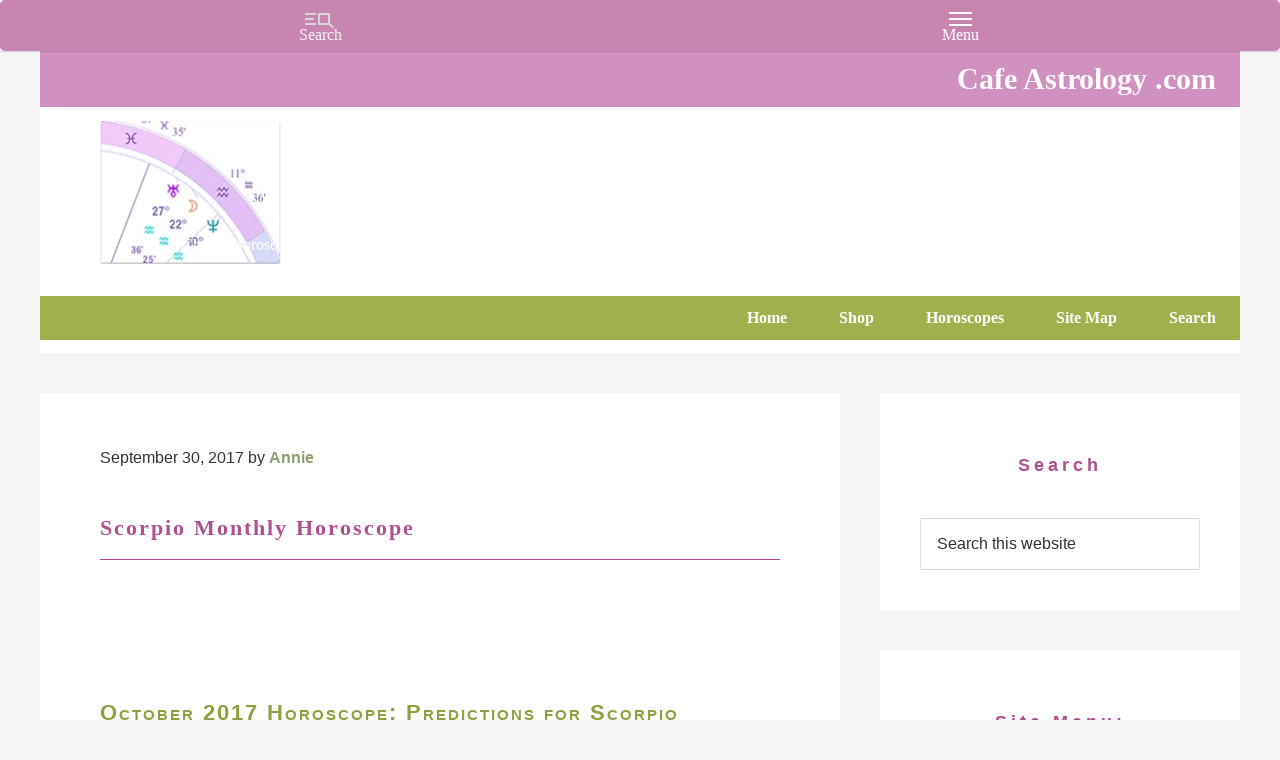

--- FILE ---
content_type: text/html; charset=UTF-8
request_url: https://cafeastrology.com/scorpio-monthly-horoscope-october-2017/
body_size: 34517
content:
<!DOCTYPE html>
<html dir="ltr" lang="en-US">
<head >
<meta charset="UTF-8" />
<meta name="viewport" content="width=device-width, initial-scale=1" />
<title>Scorpio Monthly Horoscope – October 2017 | Cafe Astrology .com</title><link rel="preload" href="https://cafeastrology.com/wp-content/uploads/2016/11/year2017horoscopesmonthly.png" as="image" fetchpriority="high">

		<!-- All in One SEO 4.9.3 - aioseo.com -->
	<meta name="description" content="Scorpio Monthly Horoscope October 2017 Horoscope: Predictions for Scorpio Back to Monthly Horoscopes - All Signs We&#039;ve divided our monthly horoscopes into 3 groups (or decanates) per sign for more accuracy. Remember that if you know your Ascendant, read forecasts for both your Sun sign and your Ascendant sign. If you know your birth" />
	<meta name="robots" content="max-image-preview:large" />
	<meta name="author" content="Annie"/>
	<meta name="keywords" content="april horoscope,monthly horoscope,october 2017,scorpio,scorpio horoscope" />
	<link rel="canonical" href="https://cafeastrology.com/scorpio-monthly-horoscope-october-2017/" />
	<meta name="generator" content="All in One SEO (AIOSEO) 4.9.3" />
		<script type="application/ld+json" class="aioseo-schema">
			{"@context":"https:\/\/schema.org","@graph":[{"@type":"Article","@id":"https:\/\/cafeastrology.com\/scorpio-monthly-horoscope-october-2017\/#article","name":"Scorpio Monthly Horoscope \u2013 October 2017 | Cafe Astrology .com","headline":"Scorpio Monthly Horoscope &#8211; October 2017","author":{"@id":"https:\/\/cafeastrology.com\/author\/annie\/#author"},"publisher":{"@id":"https:\/\/cafeastrology.com\/#organization"},"image":{"@type":"ImageObject","url":"https:\/\/cafeastrology.com\/wp-content\/uploads\/2015\/06\/scorpiogreen.png","width":144,"height":144,"caption":"Scorpio word and astrological glyph, resembling the letter M in script, are on a green circle background"},"datePublished":"2017-09-30T01:37:19-04:00","dateModified":"2025-09-23T01:53:04-04:00","inLanguage":"en-US","mainEntityOfPage":{"@id":"https:\/\/cafeastrology.com\/scorpio-monthly-horoscope-october-2017\/#webpage"},"isPartOf":{"@id":"https:\/\/cafeastrology.com\/scorpio-monthly-horoscope-october-2017\/#webpage"},"articleSection":"Monthly Horoscopes, Scorpio Monthly Horoscope, Monthly Horoscope, October 2017, Scorpio, Scorpio Horoscope"},{"@type":"BreadcrumbList","@id":"https:\/\/cafeastrology.com\/scorpio-monthly-horoscope-october-2017\/#breadcrumblist","itemListElement":[{"@type":"ListItem","@id":"https:\/\/cafeastrology.com#listItem","position":1,"name":"Home","item":"https:\/\/cafeastrology.com","nextItem":{"@type":"ListItem","@id":"https:\/\/cafeastrology.com\/category\/horoscopes-forecasts\/#listItem","name":"Horoscopes and Forecasts"}},{"@type":"ListItem","@id":"https:\/\/cafeastrology.com\/category\/horoscopes-forecasts\/#listItem","position":2,"name":"Horoscopes and Forecasts","item":"https:\/\/cafeastrology.com\/category\/horoscopes-forecasts\/","nextItem":{"@type":"ListItem","@id":"https:\/\/cafeastrology.com\/category\/horoscopes-forecasts\/monthly-horoscopes\/#listItem","name":"Monthly Horoscopes"},"previousItem":{"@type":"ListItem","@id":"https:\/\/cafeastrology.com#listItem","name":"Home"}},{"@type":"ListItem","@id":"https:\/\/cafeastrology.com\/category\/horoscopes-forecasts\/monthly-horoscopes\/#listItem","position":3,"name":"Monthly Horoscopes","item":"https:\/\/cafeastrology.com\/category\/horoscopes-forecasts\/monthly-horoscopes\/","nextItem":{"@type":"ListItem","@id":"https:\/\/cafeastrology.com\/category\/horoscopes-forecasts\/monthly-horoscopes\/scorpio-monthly-horoscope\/#listItem","name":"Scorpio Monthly Horoscope"},"previousItem":{"@type":"ListItem","@id":"https:\/\/cafeastrology.com\/category\/horoscopes-forecasts\/#listItem","name":"Horoscopes and Forecasts"}},{"@type":"ListItem","@id":"https:\/\/cafeastrology.com\/category\/horoscopes-forecasts\/monthly-horoscopes\/scorpio-monthly-horoscope\/#listItem","position":4,"name":"Scorpio Monthly Horoscope","item":"https:\/\/cafeastrology.com\/category\/horoscopes-forecasts\/monthly-horoscopes\/scorpio-monthly-horoscope\/","nextItem":{"@type":"ListItem","@id":"https:\/\/cafeastrology.com\/scorpio-monthly-horoscope-october-2017\/#listItem","name":"Scorpio Monthly Horoscope &#8211; October 2017"},"previousItem":{"@type":"ListItem","@id":"https:\/\/cafeastrology.com\/category\/horoscopes-forecasts\/monthly-horoscopes\/#listItem","name":"Monthly Horoscopes"}},{"@type":"ListItem","@id":"https:\/\/cafeastrology.com\/scorpio-monthly-horoscope-october-2017\/#listItem","position":5,"name":"Scorpio Monthly Horoscope &#8211; October 2017","previousItem":{"@type":"ListItem","@id":"https:\/\/cafeastrology.com\/category\/horoscopes-forecasts\/monthly-horoscopes\/scorpio-monthly-horoscope\/#listItem","name":"Scorpio Monthly Horoscope"}}]},{"@type":"Organization","@id":"https:\/\/cafeastrology.com\/#organization","name":"Cafe Astrology .com","description":"Charts, Horoscopes, and Forecasts","url":"https:\/\/cafeastrology.com\/"},{"@type":"Person","@id":"https:\/\/cafeastrology.com\/author\/annie\/#author","url":"https:\/\/cafeastrology.com\/author\/annie\/","name":"Annie","image":{"@type":"ImageObject","@id":"https:\/\/cafeastrology.com\/scorpio-monthly-horoscope-october-2017\/#authorImage","url":"https:\/\/secure.gravatar.com\/avatar\/0a50fa612c49bd86e7d9ebd069f02ac2f661c65898be3a81dc9a2f4de64f3316?s=96&d=identicon&r=g","width":96,"height":96,"caption":"Annie"}},{"@type":"WebPage","@id":"https:\/\/cafeastrology.com\/scorpio-monthly-horoscope-october-2017\/#webpage","url":"https:\/\/cafeastrology.com\/scorpio-monthly-horoscope-october-2017\/","name":"Scorpio Monthly Horoscope \u2013 October 2017 | Cafe Astrology .com","description":"Scorpio Monthly Horoscope October 2017 Horoscope: Predictions for Scorpio Back to Monthly Horoscopes - All Signs We've divided our monthly horoscopes into 3 groups (or decanates) per sign for more accuracy. Remember that if you know your Ascendant, read forecasts for both your Sun sign and your Ascendant sign. If you know your birth","inLanguage":"en-US","isPartOf":{"@id":"https:\/\/cafeastrology.com\/#website"},"breadcrumb":{"@id":"https:\/\/cafeastrology.com\/scorpio-monthly-horoscope-october-2017\/#breadcrumblist"},"author":{"@id":"https:\/\/cafeastrology.com\/author\/annie\/#author"},"creator":{"@id":"https:\/\/cafeastrology.com\/author\/annie\/#author"},"image":{"@type":"ImageObject","url":"https:\/\/cafeastrology.com\/wp-content\/uploads\/2015\/06\/scorpiogreen.png","@id":"https:\/\/cafeastrology.com\/scorpio-monthly-horoscope-october-2017\/#mainImage","width":144,"height":144,"caption":"Scorpio word and astrological glyph, resembling the letter M in script, are on a green circle background"},"primaryImageOfPage":{"@id":"https:\/\/cafeastrology.com\/scorpio-monthly-horoscope-october-2017\/#mainImage"},"datePublished":"2017-09-30T01:37:19-04:00","dateModified":"2025-09-23T01:53:04-04:00"},{"@type":"WebSite","@id":"https:\/\/cafeastrology.com\/#website","url":"https:\/\/cafeastrology.com\/","name":"Cafe Astrology .com","description":"Charts, Horoscopes, and Forecasts","inLanguage":"en-US","publisher":{"@id":"https:\/\/cafeastrology.com\/#organization"}}]}
		</script>
		<!-- All in One SEO -->


<link rel="alternate" type="application/rss+xml" title="Cafe Astrology .com &raquo; Feed" href="https://cafeastrology.com/feed/" />
<link rel="alternate" title="oEmbed (JSON)" type="application/json+oembed" href="https://cafeastrology.com/wp-json/oembed/1.0/embed?url=https%3A%2F%2Fcafeastrology.com%2Fscorpio-monthly-horoscope-october-2017%2F" />
<link rel="alternate" title="oEmbed (XML)" type="text/xml+oembed" href="https://cafeastrology.com/wp-json/oembed/1.0/embed?url=https%3A%2F%2Fcafeastrology.com%2Fscorpio-monthly-horoscope-october-2017%2F&#038;format=xml" />
<style id='wp-img-auto-sizes-contain-inline-css' type='text/css'>
img:is([sizes=auto i],[sizes^="auto," i]){contain-intrinsic-size:3000px 1500px}
/*# sourceURL=wp-img-auto-sizes-contain-inline-css */
</style>
<link rel='stylesheet' id='pt-cv-public-style-css' href='https://cafeastrology.com/wp-content/plugins/content-views-query-and-display-post-page/public/assets/css/cv.css?ver=4.2.1' type='text/css' media='all' />
<link rel='stylesheet' id='pt-cv-public-pro-style-css' href='https://cafeastrology.com/wp-content/plugins/pt-content-views-pro/public/assets/css/cvpro.min.css?ver=7.2.2' type='text/css' media='all' />
<link rel='stylesheet' id='genesis-sample-theme-css' href='https://cafeastrology.com/wp-content/themes/genesis-sample/style.css?ver=2.1.2' type='text/css' media='all' />
<style id='wp-block-library-inline-css' type='text/css'>
:root{--wp-block-synced-color:#7a00df;--wp-block-synced-color--rgb:122,0,223;--wp-bound-block-color:var(--wp-block-synced-color);--wp-editor-canvas-background:#ddd;--wp-admin-theme-color:#007cba;--wp-admin-theme-color--rgb:0,124,186;--wp-admin-theme-color-darker-10:#006ba1;--wp-admin-theme-color-darker-10--rgb:0,107,160.5;--wp-admin-theme-color-darker-20:#005a87;--wp-admin-theme-color-darker-20--rgb:0,90,135;--wp-admin-border-width-focus:2px}@media (min-resolution:192dpi){:root{--wp-admin-border-width-focus:1.5px}}.wp-element-button{cursor:pointer}:root .has-very-light-gray-background-color{background-color:#eee}:root .has-very-dark-gray-background-color{background-color:#313131}:root .has-very-light-gray-color{color:#eee}:root .has-very-dark-gray-color{color:#313131}:root .has-vivid-green-cyan-to-vivid-cyan-blue-gradient-background{background:linear-gradient(135deg,#00d084,#0693e3)}:root .has-purple-crush-gradient-background{background:linear-gradient(135deg,#34e2e4,#4721fb 50%,#ab1dfe)}:root .has-hazy-dawn-gradient-background{background:linear-gradient(135deg,#faaca8,#dad0ec)}:root .has-subdued-olive-gradient-background{background:linear-gradient(135deg,#fafae1,#67a671)}:root .has-atomic-cream-gradient-background{background:linear-gradient(135deg,#fdd79a,#004a59)}:root .has-nightshade-gradient-background{background:linear-gradient(135deg,#330968,#31cdcf)}:root .has-midnight-gradient-background{background:linear-gradient(135deg,#020381,#2874fc)}:root{--wp--preset--font-size--normal:16px;--wp--preset--font-size--huge:42px}.has-regular-font-size{font-size:1em}.has-larger-font-size{font-size:2.625em}.has-normal-font-size{font-size:var(--wp--preset--font-size--normal)}.has-huge-font-size{font-size:var(--wp--preset--font-size--huge)}.has-text-align-center{text-align:center}.has-text-align-left{text-align:left}.has-text-align-right{text-align:right}.has-fit-text{white-space:nowrap!important}#end-resizable-editor-section{display:none}.aligncenter{clear:both}.items-justified-left{justify-content:flex-start}.items-justified-center{justify-content:center}.items-justified-right{justify-content:flex-end}.items-justified-space-between{justify-content:space-between}.screen-reader-text{border:0;clip-path:inset(50%);height:1px;margin:-1px;overflow:hidden;padding:0;position:absolute;width:1px;word-wrap:normal!important}.screen-reader-text:focus{background-color:#ddd;clip-path:none;color:#444;display:block;font-size:1em;height:auto;left:5px;line-height:normal;padding:15px 23px 14px;text-decoration:none;top:5px;width:auto;z-index:100000}html :where(.has-border-color){border-style:solid}html :where([style*=border-top-color]){border-top-style:solid}html :where([style*=border-right-color]){border-right-style:solid}html :where([style*=border-bottom-color]){border-bottom-style:solid}html :where([style*=border-left-color]){border-left-style:solid}html :where([style*=border-width]){border-style:solid}html :where([style*=border-top-width]){border-top-style:solid}html :where([style*=border-right-width]){border-right-style:solid}html :where([style*=border-bottom-width]){border-bottom-style:solid}html :where([style*=border-left-width]){border-left-style:solid}html :where(img[class*=wp-image-]){height:auto;max-width:100%}:where(figure){margin:0 0 1em}html :where(.is-position-sticky){--wp-admin--admin-bar--position-offset:var(--wp-admin--admin-bar--height,0px)}@media screen and (max-width:600px){html :where(.is-position-sticky){--wp-admin--admin-bar--position-offset:0px}}

/*# sourceURL=wp-block-library-inline-css */
</style><style id='global-styles-inline-css' type='text/css'>
:root{--wp--preset--aspect-ratio--square: 1;--wp--preset--aspect-ratio--4-3: 4/3;--wp--preset--aspect-ratio--3-4: 3/4;--wp--preset--aspect-ratio--3-2: 3/2;--wp--preset--aspect-ratio--2-3: 2/3;--wp--preset--aspect-ratio--16-9: 16/9;--wp--preset--aspect-ratio--9-16: 9/16;--wp--preset--color--black: #000000;--wp--preset--color--cyan-bluish-gray: #abb8c3;--wp--preset--color--white: #ffffff;--wp--preset--color--pale-pink: #f78da7;--wp--preset--color--vivid-red: #cf2e2e;--wp--preset--color--luminous-vivid-orange: #ff6900;--wp--preset--color--luminous-vivid-amber: #fcb900;--wp--preset--color--light-green-cyan: #7bdcb5;--wp--preset--color--vivid-green-cyan: #00d084;--wp--preset--color--pale-cyan-blue: #8ed1fc;--wp--preset--color--vivid-cyan-blue: #0693e3;--wp--preset--color--vivid-purple: #9b51e0;--wp--preset--gradient--vivid-cyan-blue-to-vivid-purple: linear-gradient(135deg,rgb(6,147,227) 0%,rgb(155,81,224) 100%);--wp--preset--gradient--light-green-cyan-to-vivid-green-cyan: linear-gradient(135deg,rgb(122,220,180) 0%,rgb(0,208,130) 100%);--wp--preset--gradient--luminous-vivid-amber-to-luminous-vivid-orange: linear-gradient(135deg,rgb(252,185,0) 0%,rgb(255,105,0) 100%);--wp--preset--gradient--luminous-vivid-orange-to-vivid-red: linear-gradient(135deg,rgb(255,105,0) 0%,rgb(207,46,46) 100%);--wp--preset--gradient--very-light-gray-to-cyan-bluish-gray: linear-gradient(135deg,rgb(238,238,238) 0%,rgb(169,184,195) 100%);--wp--preset--gradient--cool-to-warm-spectrum: linear-gradient(135deg,rgb(74,234,220) 0%,rgb(151,120,209) 20%,rgb(207,42,186) 40%,rgb(238,44,130) 60%,rgb(251,105,98) 80%,rgb(254,248,76) 100%);--wp--preset--gradient--blush-light-purple: linear-gradient(135deg,rgb(255,206,236) 0%,rgb(152,150,240) 100%);--wp--preset--gradient--blush-bordeaux: linear-gradient(135deg,rgb(254,205,165) 0%,rgb(254,45,45) 50%,rgb(107,0,62) 100%);--wp--preset--gradient--luminous-dusk: linear-gradient(135deg,rgb(255,203,112) 0%,rgb(199,81,192) 50%,rgb(65,88,208) 100%);--wp--preset--gradient--pale-ocean: linear-gradient(135deg,rgb(255,245,203) 0%,rgb(182,227,212) 50%,rgb(51,167,181) 100%);--wp--preset--gradient--electric-grass: linear-gradient(135deg,rgb(202,248,128) 0%,rgb(113,206,126) 100%);--wp--preset--gradient--midnight: linear-gradient(135deg,rgb(2,3,129) 0%,rgb(40,116,252) 100%);--wp--preset--font-size--small: 13px;--wp--preset--font-size--medium: 20px;--wp--preset--font-size--large: 36px;--wp--preset--font-size--x-large: 42px;--wp--preset--spacing--20: 0.44rem;--wp--preset--spacing--30: 0.67rem;--wp--preset--spacing--40: 1rem;--wp--preset--spacing--50: 1.5rem;--wp--preset--spacing--60: 2.25rem;--wp--preset--spacing--70: 3.38rem;--wp--preset--spacing--80: 5.06rem;--wp--preset--shadow--natural: 6px 6px 9px rgba(0, 0, 0, 0.2);--wp--preset--shadow--deep: 12px 12px 50px rgba(0, 0, 0, 0.4);--wp--preset--shadow--sharp: 6px 6px 0px rgba(0, 0, 0, 0.2);--wp--preset--shadow--outlined: 6px 6px 0px -3px rgb(255, 255, 255), 6px 6px rgb(0, 0, 0);--wp--preset--shadow--crisp: 6px 6px 0px rgb(0, 0, 0);}:where(.is-layout-flex){gap: 0.5em;}:where(.is-layout-grid){gap: 0.5em;}body .is-layout-flex{display: flex;}.is-layout-flex{flex-wrap: wrap;align-items: center;}.is-layout-flex > :is(*, div){margin: 0;}body .is-layout-grid{display: grid;}.is-layout-grid > :is(*, div){margin: 0;}:where(.wp-block-columns.is-layout-flex){gap: 2em;}:where(.wp-block-columns.is-layout-grid){gap: 2em;}:where(.wp-block-post-template.is-layout-flex){gap: 1.25em;}:where(.wp-block-post-template.is-layout-grid){gap: 1.25em;}.has-black-color{color: var(--wp--preset--color--black) !important;}.has-cyan-bluish-gray-color{color: var(--wp--preset--color--cyan-bluish-gray) !important;}.has-white-color{color: var(--wp--preset--color--white) !important;}.has-pale-pink-color{color: var(--wp--preset--color--pale-pink) !important;}.has-vivid-red-color{color: var(--wp--preset--color--vivid-red) !important;}.has-luminous-vivid-orange-color{color: var(--wp--preset--color--luminous-vivid-orange) !important;}.has-luminous-vivid-amber-color{color: var(--wp--preset--color--luminous-vivid-amber) !important;}.has-light-green-cyan-color{color: var(--wp--preset--color--light-green-cyan) !important;}.has-vivid-green-cyan-color{color: var(--wp--preset--color--vivid-green-cyan) !important;}.has-pale-cyan-blue-color{color: var(--wp--preset--color--pale-cyan-blue) !important;}.has-vivid-cyan-blue-color{color: var(--wp--preset--color--vivid-cyan-blue) !important;}.has-vivid-purple-color{color: var(--wp--preset--color--vivid-purple) !important;}.has-black-background-color{background-color: var(--wp--preset--color--black) !important;}.has-cyan-bluish-gray-background-color{background-color: var(--wp--preset--color--cyan-bluish-gray) !important;}.has-white-background-color{background-color: var(--wp--preset--color--white) !important;}.has-pale-pink-background-color{background-color: var(--wp--preset--color--pale-pink) !important;}.has-vivid-red-background-color{background-color: var(--wp--preset--color--vivid-red) !important;}.has-luminous-vivid-orange-background-color{background-color: var(--wp--preset--color--luminous-vivid-orange) !important;}.has-luminous-vivid-amber-background-color{background-color: var(--wp--preset--color--luminous-vivid-amber) !important;}.has-light-green-cyan-background-color{background-color: var(--wp--preset--color--light-green-cyan) !important;}.has-vivid-green-cyan-background-color{background-color: var(--wp--preset--color--vivid-green-cyan) !important;}.has-pale-cyan-blue-background-color{background-color: var(--wp--preset--color--pale-cyan-blue) !important;}.has-vivid-cyan-blue-background-color{background-color: var(--wp--preset--color--vivid-cyan-blue) !important;}.has-vivid-purple-background-color{background-color: var(--wp--preset--color--vivid-purple) !important;}.has-black-border-color{border-color: var(--wp--preset--color--black) !important;}.has-cyan-bluish-gray-border-color{border-color: var(--wp--preset--color--cyan-bluish-gray) !important;}.has-white-border-color{border-color: var(--wp--preset--color--white) !important;}.has-pale-pink-border-color{border-color: var(--wp--preset--color--pale-pink) !important;}.has-vivid-red-border-color{border-color: var(--wp--preset--color--vivid-red) !important;}.has-luminous-vivid-orange-border-color{border-color: var(--wp--preset--color--luminous-vivid-orange) !important;}.has-luminous-vivid-amber-border-color{border-color: var(--wp--preset--color--luminous-vivid-amber) !important;}.has-light-green-cyan-border-color{border-color: var(--wp--preset--color--light-green-cyan) !important;}.has-vivid-green-cyan-border-color{border-color: var(--wp--preset--color--vivid-green-cyan) !important;}.has-pale-cyan-blue-border-color{border-color: var(--wp--preset--color--pale-cyan-blue) !important;}.has-vivid-cyan-blue-border-color{border-color: var(--wp--preset--color--vivid-cyan-blue) !important;}.has-vivid-purple-border-color{border-color: var(--wp--preset--color--vivid-purple) !important;}.has-vivid-cyan-blue-to-vivid-purple-gradient-background{background: var(--wp--preset--gradient--vivid-cyan-blue-to-vivid-purple) !important;}.has-light-green-cyan-to-vivid-green-cyan-gradient-background{background: var(--wp--preset--gradient--light-green-cyan-to-vivid-green-cyan) !important;}.has-luminous-vivid-amber-to-luminous-vivid-orange-gradient-background{background: var(--wp--preset--gradient--luminous-vivid-amber-to-luminous-vivid-orange) !important;}.has-luminous-vivid-orange-to-vivid-red-gradient-background{background: var(--wp--preset--gradient--luminous-vivid-orange-to-vivid-red) !important;}.has-very-light-gray-to-cyan-bluish-gray-gradient-background{background: var(--wp--preset--gradient--very-light-gray-to-cyan-bluish-gray) !important;}.has-cool-to-warm-spectrum-gradient-background{background: var(--wp--preset--gradient--cool-to-warm-spectrum) !important;}.has-blush-light-purple-gradient-background{background: var(--wp--preset--gradient--blush-light-purple) !important;}.has-blush-bordeaux-gradient-background{background: var(--wp--preset--gradient--blush-bordeaux) !important;}.has-luminous-dusk-gradient-background{background: var(--wp--preset--gradient--luminous-dusk) !important;}.has-pale-ocean-gradient-background{background: var(--wp--preset--gradient--pale-ocean) !important;}.has-electric-grass-gradient-background{background: var(--wp--preset--gradient--electric-grass) !important;}.has-midnight-gradient-background{background: var(--wp--preset--gradient--midnight) !important;}.has-small-font-size{font-size: var(--wp--preset--font-size--small) !important;}.has-medium-font-size{font-size: var(--wp--preset--font-size--medium) !important;}.has-large-font-size{font-size: var(--wp--preset--font-size--large) !important;}.has-x-large-font-size{font-size: var(--wp--preset--font-size--x-large) !important;}
/*# sourceURL=global-styles-inline-css */
</style>

<style id='classic-theme-styles-inline-css' type='text/css'>
/*! This file is auto-generated */
.wp-block-button__link{color:#fff;background-color:#32373c;border-radius:9999px;box-shadow:none;text-decoration:none;padding:calc(.667em + 2px) calc(1.333em + 2px);font-size:1.125em}.wp-block-file__button{background:#32373c;color:#fff;text-decoration:none}
/*# sourceURL=/wp-includes/css/classic-themes.min.css */
</style>
<link rel='stylesheet' id='genericons-css' href='https://cafeastrology.com/wp-content/plugins/to-top/public/css/genericons/genericons.css?ver=3.4.1' type='text/css' media='all' />
<link rel='stylesheet' id='to-top-css' href='https://cafeastrology.com/wp-content/plugins/to-top/public/css/to-top-public.css?ver=2.5.5' type='text/css' media='all' />
<link rel='stylesheet' id='bonfire-touchy-css-css' href='https://cafeastrology.com/wp-content/plugins/touchy-by-bonfire/touchy.css?ver=1' type='text/css' media='all' />
<link rel='stylesheet' id='touchy-fontawesome-css' href='https://cafeastrology.com/wp-content/plugins/touchy-by-bonfire/fonts/font-awesome/css/all.min.css?ver=1' type='text/css' media='all' />
<link rel='stylesheet' id='wpfront-notification-bar-css' href='https://cafeastrology.com/wp-content/plugins/wpfront-notification-bar/css/wpfront-notification-bar.min.css?ver=3.5.1.05102' type='text/css' media='all' />
<link rel='stylesheet' id='evcal_cal_default-css' href='//cafeastrology.com/wp-content/plugins/eventON/assets/css/eventon_styles.css?ver=4.7.3' type='text/css' media='all' />
<link rel='stylesheet' id='evo_addon_styles-css' href='//cafeastrology.com/wp-content/plugins/eventON/assets/css/eventon_addon_styles.css?ver=1.00081' type='text/css' media='all' />
<link rel='stylesheet' id='evo_font_icons-css' href='//cafeastrology.com/wp-content/plugins/eventON/assets/fonts/all.css?ver=4.7.3' type='text/css' media='all' />
<style id='evo_dynamic_styles-inline-css' type='text/css'>
.eventon_events_list .eventon_list_event .desc_trig, .evopop_top{background-color:#f1f1f1}.eventon_events_list .eventon_list_event .desc_trig:hover{background-color:#fbfbfb}.ajde_evcal_calendar .calendar_header p,
			.eventon_events_list .eventon_list_event .evoet_cx span.evoet_dayblock span, 
			.evo_pop_body .evoet_cx span.evoet_dayblock span,
			.ajde_evcal_calendar .evcal_evdata_row .evcal_evdata_cell h3.evo_h3,
			.evo_lightbox_content h3.evo_h3, h2.evo_h2, h3.evo_h3,h4.evo_h4,
			body .ajde_evcal_calendar h4.evo_h4, 
			.evo_content_in h4.evo_h4,
			.evo_metarow_ICS .evcal_evdata_cell p a,
			.eventon_events_list .eventon_list_event .evoet_cx span.evcal_desc2, 
			.eventon_list_event .evoet_cx span.evcal_event_title,
			.evoet_cx span.evcal_desc2,	
			.evo_metarow_ICS .evcal_evdata_cell p a, 
			.evo_metarow_learnMICS .evcal_col50 .evcal_evdata_cell p a,
			.eventon_list_event .evo_metarow_locImg p.evoLOCtxt .evo_loc_text_title,		
			.evo_clik_row .evo_h3,
			.evotax_term_card .evotax_term_details h2, 
			.evotax_term_card h3.evotax_term_subtitle,
			.ajde_evcal_calendar .evo_sort_btn,
			.eventon_main_section  #evcal_cur,	
			.ajde_evcal_calendar .calendar_header p.evo_month_title,		
			.ajde_evcal_calendar .eventon_events_list .evcal_month_line p,
			.eventon_events_list .eventon_list_event .evcal_cblock,			
			.ajde_evcal_calendar .evcal_month_line,
			.eventon_event .event_excerpt_in h3,
			.ajde_evcal_calendar .evo_footer_nav p.evo_month_title,
			.evo_eventon_live_now_section h3,
			.evo_tab_view .evo_tabs p.evo_tab,
			.evo_metarow_virtual .evo_live_now_tag,
			.evo_page_body .evo_sin_page .evosin_event_title{font-family:Verdana}.ajde_evcal_calendar .eventon_events_list p,	
		.evo_lightbox p,
		.eventon_events_list .eventon_list_event .evoet_cx span, 
		.evo_pop_body .evoet_cx span,	
		.eventon_events_list .eventon_list_event .evoet_cx span.evcal_event_subtitle, 
		.evo_pop_body .evoet_cx span.evcal_event_subtitle,
		.ajde_evcal_calendar .eventon_list_event .event_description .evcal_btn, 
		.evo_pop_body .evcal_btn, .evcal_btn,
		.eventon_events_list .eventon_list_event .cancel_event .evo_event_headers, 
		.evo_pop_body .evo_event_headers.canceled,
		.eventon_events_list .eventon_list_event .evcal_list_a .evo_above_title span,
		.evo_pop_body .evcal_list_a .evo_above_title span,
		.evcal_evdata_row.evcal_event_details .evcal_evdata_cell p,
		#evcal_list .eventon_list_event .evoInput, .evo_pop_body .evoInput,
		.evcal_evdata_row .evcal_evdata_cell p, 
		#evcal_list .eventon_list_event p.no_events,
		.ajde_evcal_calendar .eventon_events_list .eventon_desc_in ul,
		.evoGuideCall em,
		.evo_cal_above span,
		.ajde_evcal_calendar .calendar_header .evo_j_dates .legend,
		.eventon_sort_line p, .eventon_filter_line p,
		.evcal_evdata_row{font-family:Arial}.ajde_evcal_calendar .evo_sort_btn, .eventon_sf_field p, .evo_srt_sel p.fa{color:#B8B8B8}.ajde_evcal_calendar .evo_sort_btn:hover{color:#d8d8d8}#evcal_list .eventon_list_event .evoet_cx em, .evo_lightboxes .evoet_cx em{color:#9c949c}#evcal_list .eventon_list_event .evoet_cx em a{color:#202124}.eventon_events_list .eventon_list_event a,
				.evocard_row .evo_metarow_organizer .evo_card_organizer_social a,
				.evo_lightbox .evo_tax_social_media a{color:#656565}
				#evcal_list .eventon_list_event .event_description .evcal_btn, 
				#evcal_list .eventon_list_event .event_description .evcal_btn p, 
				body .evo_lightboxes .evo_lightbox_body.evo_pop_body .evcal_btn,
				.ajde_evcal_calendar .eventon_list_event .event_description .evcal_btn, 
				.evo_lightbox .evcal_btn, body .evcal_btn,
				.evo_lightbox.eventon_events_list .eventon_list_event a.evcal_btn,
				.evcal_btn,.evo_btn_arr,.evo_btn_arr_circ{color:#ffffff;background:#90a040;}#evcal_list .eventon_list_event .event_description .evcal_btn:hover, 
				body .evo_lightboxes .evo_lightbox_body.evo_pop_body .evcal_btn:hover,
				.ajde_evcal_calendar .eventon_list_event .event_description .evcal_btn:hover, 
				.evo_pop_body .evcal_btn:hover, .evcal_btn:hover,.evcal_evdata_row.evo_clik_row:hover{color:#fff;background:#90a040;}.evcal_evdata_row.evo_clik_row:hover &gt; *, .evcal_evdata_row.evo_clik_row:hover i{color:#fff}.eventon_list_event .evo_btn_secondary, 
				.ajde_evcal_calendar .eventon_list_event .event_description .evcal_btn.evo_btn_secondary,
				.evo_lightbox .evcal_btn.evo_btn_secondary, 
				body .evcal_btn.evo_btn_secondary,
				#evcal_list .eventon_list_event .event_description .evcal_btn.evo_btn_secondary,
				.evcal_btn.evo_btn_secondary,
				.evo_btn_secondary{color:#ffffff;background:#d2d2d2;}.eventon_list_event .evo_btn_secondary:hover, 
				.ajde_evcal_calendar .eventon_list_event .event_description .evcal_btn.evo_btn_secondary:hover,
				.evo_lightbox .evcal_btn.evo_btn_secondary:hover, 
				body .evcal_btn.evo_btn_secondary:hover,
				#evcal_list .eventon_list_event .event_description .evcal_btn.evo_btn_secondary:hover,
				.eventon_list_event .evo_btn_secondary:hover, 
				.evcal_btn.evo_btn_secondary:hover,
				.evo_btn_secondary:hover{color:#ffffff;background:#bebebe;}.evocard_row .evcal_evdata_icons i, .evocard_row .evcal_evdata_custometa_icons i{color:#656565;font-size:18px;}.evcal_evdata_row .evcal_evdata_cell h3, .evo_clik_row .evo_h3{font-size:18px}#evcal_list .eventon_list_event .evcal_cblock, .evo_lightboxes .evo_pop_body .evcal_cblock{color:#7a767a}.evcal_evdata_row .evcal_evdata_cell h2, .evcal_evdata_row .evcal_evdata_cell h3, .evorow .evo_clik_row h3, 
			.evcal_evdata_row .evcal_evdata_cell h3 a{color:#b05090}#evcal_list .eventon_list_event .evcal_eventcard p, 
				.ajde_evcal_calendar .eventon_events_list .eventon_desc_in ul,
				.evo_lightboxes .evo_pop_body .evcal_evdata_row .evcal_evdata_cell p,
				.evo_lightboxes .evcal_evdata_cell p a{color:#656565}.ajde_evcal_calendar #evcal_head.calendar_header #evcal_cur, .ajde_evcal_calendar .evcal_month_line p, .ajde_evcal_calendar .evo_footer_nav p.evo_month_title{color:#b5b543}.eventon_events_list .eventon_list_event .event_description, .evo_lightbox.eventcard .evo_lightbox_body{background-color:#ffffff}.evocard_box{background-color:#f3f3f3}.evcal_event_details .evcal_evdata_cell.shorter_desc .eventon_desc_in:after{background:linear-gradient(to top,	#f3f3f3 20%, #f3f3f300 80%)}.event_description .bordb, #evcal_list .bordb, .eventon_events_list .eventon_list_event .event_description, .bordr, #evcal_list,
					#evcal_list p.desc_trig_outter, 
					.evopop_top,
					.evo_pop_body .bordb{border-color:#d5d5d5}.eventon_events_list .eventon_list_event .evcal_list_a.featured_event{background-color:#fff6e2}.eventon_events_list .eventon_list_event .desc_trig:hover{border-left-width:7px}.eventon_events_list .eventon_list_event .evcal_list_a.featured_event:hover{background-color:#ffecc5}.eventon_events_list .eventon_list_event .evoet_cx span.evo_above_title span.featured, .evo_pop_body .evoet_cx span.evo_above_title span.featured,
				.evosv_grid .evosv_tag.featured{color:#ffffff;background-color:#ffcb55;}.eventon_events_list .eventon_list_event .evoet_cx span.evo_above_title span.completed, .evo_pop_body .evoet_cx span.evo_above_title span.completed,
				.evosv_grid .evosv_tag.completed{color:#ffffff;background-color:#585858;}.evoet_cx .evo_ep_bar b, .evoet_cx .evo_ep_bar b:before{background-color:#f79191}.evoet_cx .evo_ep_bar.evo_completed b{background-color:#9a9a9a}.ajde_evcal_calendar.color #evcal_list .eventon_list_event .evcal_cblock,
				.ajde_evcal_calendar.color #evcal_list.eventon_events_list .eventon_list_event p .evoet_cx span.evcal_event_title,
				.ajde_evcal_calendar.color #evcal_list .eventon_list_event .evoet_cx span.evcal_event_title,
				.ajde_evcal_calendar.color #evcal_list .eventon_list_event .evoet_cx span.evcal_event_subtitle,
				.ajde_evcal_calendar.color #evcal_list .eventon_list_event .evoet_cx em,
				.ajde_evcal_calendar.color #evcal_list .eventon_list_event .evoet_cx .evcal_desc_info,
				.ajde_evcal_calendar.color .eventon_events_list .eventon_list_event .evcal_cblock em.evo_day,
				.ajde_evcal_calendar.color .evoet_cx span,
				.ajde_evcal_calendar.color .evoet_cx .evo_below_title .status_reason,
				.ajde_evcal_calendar.color .evoet_cx .evo_tz_time .evo_tz,
				.ajde_evcal_calendar.color .evoet_cx .evo_mytime.tzo_trig i,
				.ajde_evcal_calendar.color .evoet_cx .evo_mytime.tzo_trig b,
				.ajde_evcal_calendar.color .evoet_cx em i,
				.ajde_evcal_calendar.color .evoet_cx .evo_ep_pre,
				.ajde_evcal_calendar.color .evoet_cx .evo_ep_time,
				.ajde_evcal_calendar.color .evoet_cx .evo_mytime.tzo_trig:hover i,
				.ajde_evcal_calendar.color .evoet_cx .evo_mytime.tzo_trig:hover b,

				.evo_lightboxes .color.eventon_list_event .evcal_cblock,
				.evo_lightboxes .color.eventon_list_event .evoet_cx span,
				.evo_lightboxes .color.eventon_list_event .evoet_cx span.evcal_event_title,
				.evo_lightboxes .color.eventon_list_event .evoet_cx span.evcal_event_subtitle,
				.evo_lightboxes .color.eventon_list_event .evoet_cx em,
				.evo_lightboxes .color.eventon_list_event .evoet_cx .evcal_desc_info,
				.evo_lightboxes .color.eventon_list_event .evcal_cblock em.evo_day,
				.evo_lightboxes .color.eventon_list_event .evoet_cx .evo_tz_time &gt; *,
				.evo_lightboxes .color.eventon_list_event .evoet_cx .evo_mytime.tzo_trig i,
				.evo_lightboxes .color.eventon_list_event .evoet_cx .evo_mytime.tzo_trig b{color:#ffffff}.event_description .evcal_close{background-color:#f7f7f7}.event_description .evcal_close:hover{background-color:#f1f1f1}.evo_lightboxes .evopopclose, .evo_lightboxes .evolbclose{background-color:#666666}.evo_lightboxes .evopopclose:hover, .evo_lightboxes .evolbclose:hover{background-color:#cfcfcf}.evo_lightboxes .evolbclose:before, .evo_lightboxes .evolbclose:after{background-color:#ffffff}.evo_lightboxes .evolbclose:hover:before, .evo_lightboxes .evolbclose:hover:after{background-color:#666666}#evcal_list .evorow.getdirections, .evo_pop_body .evorow.getdirections{background-color:#ffffff}#evcal_list .evorow.getdirections .evoInput, .evo_pop_body .evorow.getdirections .evoInput{color:#888888}.ajde_evcal_calendar #evcal_list.eventon_events_list .eventon_list_event p .evoet_cx span.evcal_event_title{color:#202124}.eventon_events_list .eventon_list_event .evoet_cx span.evcal_event_subtitle, 
				.evo_lightboxes .evo_pop_body .evoet_cx span.evcal_event_subtitle{color:#949194}.fp_popup_option i{color:#999;font-size:22px;}.evo_cal_above span{color:#ffffff;background-color:#656565;}.evo_cal_above span.evo-gototoday-btn{color:#ffffff;background-color:#ADADAD;}.evo_cal_above span.evo-gototoday-btn:hover{color:#bcde74;background-color:#d3d3d3;}.ajde_evcal_calendar .calendar_header .evo_j_dates .legend a{color:#656565;background-color:#f5f5f5;}.ajde_evcal_calendar .calendar_header .evo_j_dates .legend a.current{color:#656565;background-color:#CFCFCF;}.ajde_evcal_calendar .calendar_header .evo_j_dates .legend a.set{color:#656565;background-color:#e67cc3;}.ajde_evcal_calendar .calendar_header .evcal_arrows, .evo_footer_nav .evcal_arrows{border-color:#737373;background-color:#ffffff;}.ajde_evcal_calendar .calendar_header .evcal_arrows:hover, .evo_footer_nav .evcal_arrows:hover{background-color:#202124;}.ajde_evcal_calendar .calendar_header .evcal_arrows:before,.evo_footer_nav .evcal_arrows:before{border-color:#d07bdb}.ajde_evcal_calendar .calendar_header .evcal_arrows.evcal_btn_next:hover:before,.ajde_evcal_calendar .calendar_header .evcal_arrows.evcal_btn_prev:hover:before,.evo_footer_nav .evcal_arrows.evcal_btn_prev:hover:before,.evo_footer_nav .evcal_arrows.evcal_btn_next:hover:before{border-color:#968096}.eventon_events_list .eventon_list_event .evoet_cx span.evo_above_title span, .evo_pop_body .evoet_cx span.evo_above_title span{color:#ffffff;background-color:#93c43f;}.eventon_events_list .eventon_list_event .evoet_cx span.evo_above_title span.canceled, .evo_pop_body .evoet_cx span.evo_above_title span.canceled{color:#ffffff;background-color:#F79191;}.eventon_events_list .eventon_list_event .evoet_cx span.evo_above_title span.vir,, .evo_pop_body .evoet_cx span.evo_above_title span.vir,
				.evosv_grid .evosv_tag.vir{color:#ffffff;background-color:#5bdaf7;}.eventon_events_list .eventon_list_event .evoet_cx span.evo_above_title span.postponed, .evo_pop_body .evoet_cx span.evo_above_title span.postponed,
			.evosv_grid .evosv_tag.postponed{color:#ffffff;background-color:#e3784b;}.eventon_events_list .eventon_list_event .evoet_cx span.evo_above_title span.movedonline, .evo_pop_body .evoet_cx span.evo_above_title span.movedonline,
			.evosv_grid .evosv_tag.movedonline{color:#ffffff;background-color:#6edccd;}.eventon_events_list .eventon_list_event .evoet_cx span.evo_above_title span.rescheduled, .evo_pop_body .evoet_cx span.evo_above_title span.rescheduled,
			.evosv_grid .evosv_tag.rescheduled{color:#ffffff;background-color:#67ef78;}.ajde_evcal_calendar #evcal_list.eventon_events_list .eventon_list_event .cancel_event.evcal_list_a, .evo_lightbox_body.eventon_list_event.cancel_event .evopop_top{background-color:#b0b0b0}.eventon_events_list .eventon_list_event .cancel_event.evcal_list_a:before{color:#333333}#eventon_loadbar{background-color:#efefef}#eventon_loadbar:before{background-color:#de7af5}.evoet_cx .evcal_desc3 em.evocmd_button, #evcal_list .evoet_cx .evcal_desc3 em.evocmd_button{color:#ffffff;background-color:#237dbd;}.evo_metarow_socialmedia a.evo_ss:hover{background-color:#9d9d9d;}.evo_metarow_socialmedia a.evo_ss i{color:#656565;}.evo_metarow_socialmedia a.evo_ss:hover i{color:#ffffff;}.evo_metarow_socialmedia .evo_sm{border-color:#bf26bf}.eventon_events_list .evoShow_more_events span{background-color:#b4b4b4;color:#ffffff;}.evo_card_health_boxes .evo_health_b{background-color:#ececec;color:#202124;}.evo_card_health_boxes .evo_health_b svg, .evo_card_health_boxes .evo_health_b i.fa{fill:#202124;color:#202124;}.evo_health_b.ehb_other{border-color:#e8e8e8}.eventon_list_event .evoet_cx em.evo_mytime.tzo_trig i
				{color:#2eb4dc}.eventon_list_event .evoet_cx em.evo_mytime,
				.eventon_list_event .evoet_cx em.evo_mytime.tzo_trig:hover,
				.eventon_list_event .evoet_cx em.evo_mytime,
				.eventon_list_event .evcal_evdata_cell .evo_mytime,
				.eventon_list_event .evcal_evdata_cell .evo_mytime.tzo_trig{background-color:#2eb4dc}.eventon_list_event .evoet_cx em.evo_mytime &gt;*, 
				.eventon_list_event .evcal_evdata_cell .evo_mytime &gt;*,
				.eventon_list_event .evoet_cx em.evo_mytime.tzo_trig:hover &gt;*{color:#ffffff}.eventon_events_list .evose_repeat_header span.title{background-color:#fed584;color:#202124;}.eventon_events_list .evose_repeat_header .ri_nav a, 
				.eventon_events_list .evose_repeat_header .ri_nav a:visited, 
				.eventon_events_list .evose_repeat_header .ri_nav a:hover{color:#656565}.eventon_events_list .evose_repeat_header .ri_nav b{border-color:#808080}body .EVOSR_section a.evo_do_search, body a.evosr_search_btn, .evo_search_bar_in a.evosr_search_btn{color:#3d3d3d}body .EVOSR_section a.evo_do_search:hover, body a.evosr_search_btn:hover, .evo_search_bar_in a.evosr_search_btn:hover{color:#bbbbbb}body .EVOSR_section input[type=text], .evo_search_bar input[type=text]{border-color:#202124;background-color:#ffffff;}.evosr_blur{background-color:#e599e8;color:#14141E;}.evo_search_results_count span{background-color:#202124;color:#ffffff;}body .EVOSR_section input[type=text]:hover, .evo_search_bar input[type=text]:hover{border-color:#202124}.evo_search_results_count{color:#14141E}.evo_eventon_live_now_section h3{color:#202124}.evo_eventon_live_now_section .evo_eventon_now_next{background-color:#ececec}.evo_eventon_live_now_section .evo_eventon_now_next h3{color:#202124}.evo_eventon_live_now_section .evo_eventon_now_next h3 .evo_countdowner{background-color:#656565;color:#ffffff;}.evo_eventon_live_now_section p.evo_eventon_no_events_now{background-color:#d6f5d2;color:#888888;}.ajde_evcal_calendar.esty_1 #evcal_list .eventon_list_event.no_events p.no_events,   .ajde_evcal_calendar.esty_2 #evcal_list .eventon_list_event.no_events p.no_events, .ajde_evcal_calendar.esty_3 #evcal_list .eventon_list_event.no_events p.no_events{background-color:#ffffff}.ajde_evcal_calendar.esty_1 #evcal_list .eventon_list_event.no_events p.no_events, .ajde_evcal_calendar.esty_2 #evcal_list .eventon_list_event.no_events p.no_events,.ajde_evcal_calendar.esty_3 #evcal_list .eventon_list_event.no_events p.no_events, .ajde_evcal_calendar.esty_1 #evcal_list .eventon_list_event.no_events p.no_events a, .ajde_evcal_calendar.esty_2 #evcal_list .eventon_list_event.no_events p.no_events a, .ajde_evcal_calendar.esty_3 #evcal_list .eventon_list_event.no_events p.no_events a{color:#202124}.ajde_evcal_calendar.esty_0 #evcal_list .eventon_list_event.no_events p.no_events,   .ajde_evcal_calendar.esty_4 #evcal_list .eventon_list_event.no_events p.no_events{background-color:#ffffff}.ajde_evcal_calendar.esty_0 #evcal_list .eventon_list_event.no_events p.no_events, .ajde_evcal_calendar.esty_4 #evcal_list .eventon_list_event.no_events p.no_events,.ajde_evcal_calendar.esty_0 #evcal_list .eventon_list_event.no_events p.no_events a,.ajde_evcal_calendar.esty_4 #evcal_list .eventon_list_event.no_events p.no_events a{color:#202124}.eventon_fc_days .evo_fc_day{background-color:#ffffff;color:#d4d4d4;}.eventon_fc_days .evo_fc_day:hover{background-color:#fbfbfb;color:#9e9e9e;}.eventon_fc_days .evo_fc_day.has_events{background-color:#ffffff;color:#bcde74;}.eventon_fc_days .evo_fc_day.has_events:hover{background-color:#F5F5F5;color:#9e9e9e;}.eventon_fullcal .eventon_fc_days .evo_fc_day.on_focus{background-color:#eaffe8;color:#d4d4d4;}.eventon_fullcal .eventon_fc_days .evo_fc_day.on_focus:hover{background-color:#fbfbfb;color:#9e9e9e;}.eventon_fc_daynames .evo_fc_day{color:#9e9e9e}.eventon_fc_daynames .evo_fc_day:hover{color:#d4d4d4}.evofc_month_grid .eventon_fc_days .evo_fc_day.today:before{background-color:#e193ed}.evofc_title_tip, .evoFC_tip{background-color:#808080;color:#f7f7f7;}.evcal_evdata_img{height:1px}.ajde_evcal_calendar #evcal_head.calendar_header #evcal_cur, .ajde_evcal_calendar .evcal_month_line p {
    color: #BDBC7B;
}
.ajde_evcal_calendar .calendar_header .evcal_arrows i { border-color: black !important; }

.ajde_evcal_calendar .calendar_header .evcal_arrows i:before { border-color: black !important; }

.ajde_evcal_calendar #evcal_head.calendar_header #evcal_cur, .ajde_evcal_calendar .evcal_month_line p, .ajde_evcal_calendar .evo_footer_nav p.evo_month_title {
    color: #B05090;}


.eventon_events_list .eventon_list_event .desc_trig, .evopop_top{background-color:#f1f1f1}.eventon_events_list .eventon_list_event .desc_trig:hover{background-color:#fbfbfb}.ajde_evcal_calendar .calendar_header p,
			.eventon_events_list .eventon_list_event .evoet_cx span.evoet_dayblock span, 
			.evo_pop_body .evoet_cx span.evoet_dayblock span,
			.ajde_evcal_calendar .evcal_evdata_row .evcal_evdata_cell h3.evo_h3,
			.evo_lightbox_content h3.evo_h3, h2.evo_h2, h3.evo_h3,h4.evo_h4,
			body .ajde_evcal_calendar h4.evo_h4, 
			.evo_content_in h4.evo_h4,
			.evo_metarow_ICS .evcal_evdata_cell p a,
			.eventon_events_list .eventon_list_event .evoet_cx span.evcal_desc2, 
			.eventon_list_event .evoet_cx span.evcal_event_title,
			.evoet_cx span.evcal_desc2,	
			.evo_metarow_ICS .evcal_evdata_cell p a, 
			.evo_metarow_learnMICS .evcal_col50 .evcal_evdata_cell p a,
			.eventon_list_event .evo_metarow_locImg p.evoLOCtxt .evo_loc_text_title,		
			.evo_clik_row .evo_h3,
			.evotax_term_card .evotax_term_details h2, 
			.evotax_term_card h3.evotax_term_subtitle,
			.ajde_evcal_calendar .evo_sort_btn,
			.eventon_main_section  #evcal_cur,	
			.ajde_evcal_calendar .calendar_header p.evo_month_title,		
			.ajde_evcal_calendar .eventon_events_list .evcal_month_line p,
			.eventon_events_list .eventon_list_event .evcal_cblock,			
			.ajde_evcal_calendar .evcal_month_line,
			.eventon_event .event_excerpt_in h3,
			.ajde_evcal_calendar .evo_footer_nav p.evo_month_title,
			.evo_eventon_live_now_section h3,
			.evo_tab_view .evo_tabs p.evo_tab,
			.evo_metarow_virtual .evo_live_now_tag,
			.evo_page_body .evo_sin_page .evosin_event_title{font-family:Verdana}.ajde_evcal_calendar .eventon_events_list p,	
		.evo_lightbox p,
		.eventon_events_list .eventon_list_event .evoet_cx span, 
		.evo_pop_body .evoet_cx span,	
		.eventon_events_list .eventon_list_event .evoet_cx span.evcal_event_subtitle, 
		.evo_pop_body .evoet_cx span.evcal_event_subtitle,
		.ajde_evcal_calendar .eventon_list_event .event_description .evcal_btn, 
		.evo_pop_body .evcal_btn, .evcal_btn,
		.eventon_events_list .eventon_list_event .cancel_event .evo_event_headers, 
		.evo_pop_body .evo_event_headers.canceled,
		.eventon_events_list .eventon_list_event .evcal_list_a .evo_above_title span,
		.evo_pop_body .evcal_list_a .evo_above_title span,
		.evcal_evdata_row.evcal_event_details .evcal_evdata_cell p,
		#evcal_list .eventon_list_event .evoInput, .evo_pop_body .evoInput,
		.evcal_evdata_row .evcal_evdata_cell p, 
		#evcal_list .eventon_list_event p.no_events,
		.ajde_evcal_calendar .eventon_events_list .eventon_desc_in ul,
		.evoGuideCall em,
		.evo_cal_above span,
		.ajde_evcal_calendar .calendar_header .evo_j_dates .legend,
		.eventon_sort_line p, .eventon_filter_line p,
		.evcal_evdata_row{font-family:Arial}.ajde_evcal_calendar .evo_sort_btn, .eventon_sf_field p, .evo_srt_sel p.fa{color:#B8B8B8}.ajde_evcal_calendar .evo_sort_btn:hover{color:#d8d8d8}#evcal_list .eventon_list_event .evoet_cx em, .evo_lightboxes .evoet_cx em{color:#9c949c}#evcal_list .eventon_list_event .evoet_cx em a{color:#202124}.eventon_events_list .eventon_list_event a,
				.evocard_row .evo_metarow_organizer .evo_card_organizer_social a,
				.evo_lightbox .evo_tax_social_media a{color:#656565}
				#evcal_list .eventon_list_event .event_description .evcal_btn, 
				#evcal_list .eventon_list_event .event_description .evcal_btn p, 
				body .evo_lightboxes .evo_lightbox_body.evo_pop_body .evcal_btn,
				.ajde_evcal_calendar .eventon_list_event .event_description .evcal_btn, 
				.evo_lightbox .evcal_btn, body .evcal_btn,
				.evo_lightbox.eventon_events_list .eventon_list_event a.evcal_btn,
				.evcal_btn,.evo_btn_arr,.evo_btn_arr_circ{color:#ffffff;background:#90a040;}#evcal_list .eventon_list_event .event_description .evcal_btn:hover, 
				body .evo_lightboxes .evo_lightbox_body.evo_pop_body .evcal_btn:hover,
				.ajde_evcal_calendar .eventon_list_event .event_description .evcal_btn:hover, 
				.evo_pop_body .evcal_btn:hover, .evcal_btn:hover,.evcal_evdata_row.evo_clik_row:hover{color:#fff;background:#90a040;}.evcal_evdata_row.evo_clik_row:hover &gt; *, .evcal_evdata_row.evo_clik_row:hover i{color:#fff}.eventon_list_event .evo_btn_secondary, 
				.ajde_evcal_calendar .eventon_list_event .event_description .evcal_btn.evo_btn_secondary,
				.evo_lightbox .evcal_btn.evo_btn_secondary, 
				body .evcal_btn.evo_btn_secondary,
				#evcal_list .eventon_list_event .event_description .evcal_btn.evo_btn_secondary,
				.evcal_btn.evo_btn_secondary,
				.evo_btn_secondary{color:#ffffff;background:#d2d2d2;}.eventon_list_event .evo_btn_secondary:hover, 
				.ajde_evcal_calendar .eventon_list_event .event_description .evcal_btn.evo_btn_secondary:hover,
				.evo_lightbox .evcal_btn.evo_btn_secondary:hover, 
				body .evcal_btn.evo_btn_secondary:hover,
				#evcal_list .eventon_list_event .event_description .evcal_btn.evo_btn_secondary:hover,
				.eventon_list_event .evo_btn_secondary:hover, 
				.evcal_btn.evo_btn_secondary:hover,
				.evo_btn_secondary:hover{color:#ffffff;background:#bebebe;}.evocard_row .evcal_evdata_icons i, .evocard_row .evcal_evdata_custometa_icons i{color:#656565;font-size:18px;}.evcal_evdata_row .evcal_evdata_cell h3, .evo_clik_row .evo_h3{font-size:18px}#evcal_list .eventon_list_event .evcal_cblock, .evo_lightboxes .evo_pop_body .evcal_cblock{color:#7a767a}.evcal_evdata_row .evcal_evdata_cell h2, .evcal_evdata_row .evcal_evdata_cell h3, .evorow .evo_clik_row h3, 
			.evcal_evdata_row .evcal_evdata_cell h3 a{color:#b05090}#evcal_list .eventon_list_event .evcal_eventcard p, 
				.ajde_evcal_calendar .eventon_events_list .eventon_desc_in ul,
				.evo_lightboxes .evo_pop_body .evcal_evdata_row .evcal_evdata_cell p,
				.evo_lightboxes .evcal_evdata_cell p a{color:#656565}.ajde_evcal_calendar #evcal_head.calendar_header #evcal_cur, .ajde_evcal_calendar .evcal_month_line p, .ajde_evcal_calendar .evo_footer_nav p.evo_month_title{color:#b5b543}.eventon_events_list .eventon_list_event .event_description, .evo_lightbox.eventcard .evo_lightbox_body{background-color:#ffffff}.evocard_box{background-color:#f3f3f3}.evcal_event_details .evcal_evdata_cell.shorter_desc .eventon_desc_in:after{background:linear-gradient(to top,	#f3f3f3 20%, #f3f3f300 80%)}.event_description .bordb, #evcal_list .bordb, .eventon_events_list .eventon_list_event .event_description, .bordr, #evcal_list,
					#evcal_list p.desc_trig_outter, 
					.evopop_top,
					.evo_pop_body .bordb{border-color:#d5d5d5}.eventon_events_list .eventon_list_event .evcal_list_a.featured_event{background-color:#fff6e2}.eventon_events_list .eventon_list_event .desc_trig:hover{border-left-width:7px}.eventon_events_list .eventon_list_event .evcal_list_a.featured_event:hover{background-color:#ffecc5}.eventon_events_list .eventon_list_event .evoet_cx span.evo_above_title span.featured, .evo_pop_body .evoet_cx span.evo_above_title span.featured,
				.evosv_grid .evosv_tag.featured{color:#ffffff;background-color:#ffcb55;}.eventon_events_list .eventon_list_event .evoet_cx span.evo_above_title span.completed, .evo_pop_body .evoet_cx span.evo_above_title span.completed,
				.evosv_grid .evosv_tag.completed{color:#ffffff;background-color:#585858;}.evoet_cx .evo_ep_bar b, .evoet_cx .evo_ep_bar b:before{background-color:#f79191}.evoet_cx .evo_ep_bar.evo_completed b{background-color:#9a9a9a}.ajde_evcal_calendar.color #evcal_list .eventon_list_event .evcal_cblock,
				.ajde_evcal_calendar.color #evcal_list.eventon_events_list .eventon_list_event p .evoet_cx span.evcal_event_title,
				.ajde_evcal_calendar.color #evcal_list .eventon_list_event .evoet_cx span.evcal_event_title,
				.ajde_evcal_calendar.color #evcal_list .eventon_list_event .evoet_cx span.evcal_event_subtitle,
				.ajde_evcal_calendar.color #evcal_list .eventon_list_event .evoet_cx em,
				.ajde_evcal_calendar.color #evcal_list .eventon_list_event .evoet_cx .evcal_desc_info,
				.ajde_evcal_calendar.color .eventon_events_list .eventon_list_event .evcal_cblock em.evo_day,
				.ajde_evcal_calendar.color .evoet_cx span,
				.ajde_evcal_calendar.color .evoet_cx .evo_below_title .status_reason,
				.ajde_evcal_calendar.color .evoet_cx .evo_tz_time .evo_tz,
				.ajde_evcal_calendar.color .evoet_cx .evo_mytime.tzo_trig i,
				.ajde_evcal_calendar.color .evoet_cx .evo_mytime.tzo_trig b,
				.ajde_evcal_calendar.color .evoet_cx em i,
				.ajde_evcal_calendar.color .evoet_cx .evo_ep_pre,
				.ajde_evcal_calendar.color .evoet_cx .evo_ep_time,
				.ajde_evcal_calendar.color .evoet_cx .evo_mytime.tzo_trig:hover i,
				.ajde_evcal_calendar.color .evoet_cx .evo_mytime.tzo_trig:hover b,

				.evo_lightboxes .color.eventon_list_event .evcal_cblock,
				.evo_lightboxes .color.eventon_list_event .evoet_cx span,
				.evo_lightboxes .color.eventon_list_event .evoet_cx span.evcal_event_title,
				.evo_lightboxes .color.eventon_list_event .evoet_cx span.evcal_event_subtitle,
				.evo_lightboxes .color.eventon_list_event .evoet_cx em,
				.evo_lightboxes .color.eventon_list_event .evoet_cx .evcal_desc_info,
				.evo_lightboxes .color.eventon_list_event .evcal_cblock em.evo_day,
				.evo_lightboxes .color.eventon_list_event .evoet_cx .evo_tz_time &gt; *,
				.evo_lightboxes .color.eventon_list_event .evoet_cx .evo_mytime.tzo_trig i,
				.evo_lightboxes .color.eventon_list_event .evoet_cx .evo_mytime.tzo_trig b{color:#ffffff}.event_description .evcal_close{background-color:#f7f7f7}.event_description .evcal_close:hover{background-color:#f1f1f1}.evo_lightboxes .evopopclose, .evo_lightboxes .evolbclose{background-color:#666666}.evo_lightboxes .evopopclose:hover, .evo_lightboxes .evolbclose:hover{background-color:#cfcfcf}.evo_lightboxes .evolbclose:before, .evo_lightboxes .evolbclose:after{background-color:#ffffff}.evo_lightboxes .evolbclose:hover:before, .evo_lightboxes .evolbclose:hover:after{background-color:#666666}#evcal_list .evorow.getdirections, .evo_pop_body .evorow.getdirections{background-color:#ffffff}#evcal_list .evorow.getdirections .evoInput, .evo_pop_body .evorow.getdirections .evoInput{color:#888888}.ajde_evcal_calendar #evcal_list.eventon_events_list .eventon_list_event p .evoet_cx span.evcal_event_title{color:#202124}.eventon_events_list .eventon_list_event .evoet_cx span.evcal_event_subtitle, 
				.evo_lightboxes .evo_pop_body .evoet_cx span.evcal_event_subtitle{color:#949194}.fp_popup_option i{color:#999;font-size:22px;}.evo_cal_above span{color:#ffffff;background-color:#656565;}.evo_cal_above span.evo-gototoday-btn{color:#ffffff;background-color:#ADADAD;}.evo_cal_above span.evo-gototoday-btn:hover{color:#bcde74;background-color:#d3d3d3;}.ajde_evcal_calendar .calendar_header .evo_j_dates .legend a{color:#656565;background-color:#f5f5f5;}.ajde_evcal_calendar .calendar_header .evo_j_dates .legend a.current{color:#656565;background-color:#CFCFCF;}.ajde_evcal_calendar .calendar_header .evo_j_dates .legend a.set{color:#656565;background-color:#e67cc3;}.ajde_evcal_calendar .calendar_header .evcal_arrows, .evo_footer_nav .evcal_arrows{border-color:#737373;background-color:#ffffff;}.ajde_evcal_calendar .calendar_header .evcal_arrows:hover, .evo_footer_nav .evcal_arrows:hover{background-color:#202124;}.ajde_evcal_calendar .calendar_header .evcal_arrows:before,.evo_footer_nav .evcal_arrows:before{border-color:#d07bdb}.ajde_evcal_calendar .calendar_header .evcal_arrows.evcal_btn_next:hover:before,.ajde_evcal_calendar .calendar_header .evcal_arrows.evcal_btn_prev:hover:before,.evo_footer_nav .evcal_arrows.evcal_btn_prev:hover:before,.evo_footer_nav .evcal_arrows.evcal_btn_next:hover:before{border-color:#968096}.eventon_events_list .eventon_list_event .evoet_cx span.evo_above_title span, .evo_pop_body .evoet_cx span.evo_above_title span{color:#ffffff;background-color:#93c43f;}.eventon_events_list .eventon_list_event .evoet_cx span.evo_above_title span.canceled, .evo_pop_body .evoet_cx span.evo_above_title span.canceled{color:#ffffff;background-color:#F79191;}.eventon_events_list .eventon_list_event .evoet_cx span.evo_above_title span.vir,, .evo_pop_body .evoet_cx span.evo_above_title span.vir,
				.evosv_grid .evosv_tag.vir{color:#ffffff;background-color:#5bdaf7;}.eventon_events_list .eventon_list_event .evoet_cx span.evo_above_title span.postponed, .evo_pop_body .evoet_cx span.evo_above_title span.postponed,
			.evosv_grid .evosv_tag.postponed{color:#ffffff;background-color:#e3784b;}.eventon_events_list .eventon_list_event .evoet_cx span.evo_above_title span.movedonline, .evo_pop_body .evoet_cx span.evo_above_title span.movedonline,
			.evosv_grid .evosv_tag.movedonline{color:#ffffff;background-color:#6edccd;}.eventon_events_list .eventon_list_event .evoet_cx span.evo_above_title span.rescheduled, .evo_pop_body .evoet_cx span.evo_above_title span.rescheduled,
			.evosv_grid .evosv_tag.rescheduled{color:#ffffff;background-color:#67ef78;}.ajde_evcal_calendar #evcal_list.eventon_events_list .eventon_list_event .cancel_event.evcal_list_a, .evo_lightbox_body.eventon_list_event.cancel_event .evopop_top{background-color:#b0b0b0}.eventon_events_list .eventon_list_event .cancel_event.evcal_list_a:before{color:#333333}#eventon_loadbar{background-color:#efefef}#eventon_loadbar:before{background-color:#de7af5}.evoet_cx .evcal_desc3 em.evocmd_button, #evcal_list .evoet_cx .evcal_desc3 em.evocmd_button{color:#ffffff;background-color:#237dbd;}.evo_metarow_socialmedia a.evo_ss:hover{background-color:#9d9d9d;}.evo_metarow_socialmedia a.evo_ss i{color:#656565;}.evo_metarow_socialmedia a.evo_ss:hover i{color:#ffffff;}.evo_metarow_socialmedia .evo_sm{border-color:#bf26bf}.eventon_events_list .evoShow_more_events span{background-color:#b4b4b4;color:#ffffff;}.evo_card_health_boxes .evo_health_b{background-color:#ececec;color:#202124;}.evo_card_health_boxes .evo_health_b svg, .evo_card_health_boxes .evo_health_b i.fa{fill:#202124;color:#202124;}.evo_health_b.ehb_other{border-color:#e8e8e8}.eventon_list_event .evoet_cx em.evo_mytime.tzo_trig i
				{color:#2eb4dc}.eventon_list_event .evoet_cx em.evo_mytime,
				.eventon_list_event .evoet_cx em.evo_mytime.tzo_trig:hover,
				.eventon_list_event .evoet_cx em.evo_mytime,
				.eventon_list_event .evcal_evdata_cell .evo_mytime,
				.eventon_list_event .evcal_evdata_cell .evo_mytime.tzo_trig{background-color:#2eb4dc}.eventon_list_event .evoet_cx em.evo_mytime &gt;*, 
				.eventon_list_event .evcal_evdata_cell .evo_mytime &gt;*,
				.eventon_list_event .evoet_cx em.evo_mytime.tzo_trig:hover &gt;*{color:#ffffff}.eventon_events_list .evose_repeat_header span.title{background-color:#fed584;color:#202124;}.eventon_events_list .evose_repeat_header .ri_nav a, 
				.eventon_events_list .evose_repeat_header .ri_nav a:visited, 
				.eventon_events_list .evose_repeat_header .ri_nav a:hover{color:#656565}.eventon_events_list .evose_repeat_header .ri_nav b{border-color:#808080}body .EVOSR_section a.evo_do_search, body a.evosr_search_btn, .evo_search_bar_in a.evosr_search_btn{color:#3d3d3d}body .EVOSR_section a.evo_do_search:hover, body a.evosr_search_btn:hover, .evo_search_bar_in a.evosr_search_btn:hover{color:#bbbbbb}body .EVOSR_section input[type=text], .evo_search_bar input[type=text]{border-color:#202124;background-color:#ffffff;}.evosr_blur{background-color:#e599e8;color:#14141E;}.evo_search_results_count span{background-color:#202124;color:#ffffff;}body .EVOSR_section input[type=text]:hover, .evo_search_bar input[type=text]:hover{border-color:#202124}.evo_search_results_count{color:#14141E}.evo_eventon_live_now_section h3{color:#202124}.evo_eventon_live_now_section .evo_eventon_now_next{background-color:#ececec}.evo_eventon_live_now_section .evo_eventon_now_next h3{color:#202124}.evo_eventon_live_now_section .evo_eventon_now_next h3 .evo_countdowner{background-color:#656565;color:#ffffff;}.evo_eventon_live_now_section p.evo_eventon_no_events_now{background-color:#d6f5d2;color:#888888;}.ajde_evcal_calendar.esty_1 #evcal_list .eventon_list_event.no_events p.no_events,   .ajde_evcal_calendar.esty_2 #evcal_list .eventon_list_event.no_events p.no_events, .ajde_evcal_calendar.esty_3 #evcal_list .eventon_list_event.no_events p.no_events{background-color:#ffffff}.ajde_evcal_calendar.esty_1 #evcal_list .eventon_list_event.no_events p.no_events, .ajde_evcal_calendar.esty_2 #evcal_list .eventon_list_event.no_events p.no_events,.ajde_evcal_calendar.esty_3 #evcal_list .eventon_list_event.no_events p.no_events, .ajde_evcal_calendar.esty_1 #evcal_list .eventon_list_event.no_events p.no_events a, .ajde_evcal_calendar.esty_2 #evcal_list .eventon_list_event.no_events p.no_events a, .ajde_evcal_calendar.esty_3 #evcal_list .eventon_list_event.no_events p.no_events a{color:#202124}.ajde_evcal_calendar.esty_0 #evcal_list .eventon_list_event.no_events p.no_events,   .ajde_evcal_calendar.esty_4 #evcal_list .eventon_list_event.no_events p.no_events{background-color:#ffffff}.ajde_evcal_calendar.esty_0 #evcal_list .eventon_list_event.no_events p.no_events, .ajde_evcal_calendar.esty_4 #evcal_list .eventon_list_event.no_events p.no_events,.ajde_evcal_calendar.esty_0 #evcal_list .eventon_list_event.no_events p.no_events a,.ajde_evcal_calendar.esty_4 #evcal_list .eventon_list_event.no_events p.no_events a{color:#202124}.eventon_fc_days .evo_fc_day{background-color:#ffffff;color:#d4d4d4;}.eventon_fc_days .evo_fc_day:hover{background-color:#fbfbfb;color:#9e9e9e;}.eventon_fc_days .evo_fc_day.has_events{background-color:#ffffff;color:#bcde74;}.eventon_fc_days .evo_fc_day.has_events:hover{background-color:#F5F5F5;color:#9e9e9e;}.eventon_fullcal .eventon_fc_days .evo_fc_day.on_focus{background-color:#eaffe8;color:#d4d4d4;}.eventon_fullcal .eventon_fc_days .evo_fc_day.on_focus:hover{background-color:#fbfbfb;color:#9e9e9e;}.eventon_fc_daynames .evo_fc_day{color:#9e9e9e}.eventon_fc_daynames .evo_fc_day:hover{color:#d4d4d4}.evofc_month_grid .eventon_fc_days .evo_fc_day.today:before{background-color:#e193ed}.evofc_title_tip, .evoFC_tip{background-color:#808080;color:#f7f7f7;}.evcal_evdata_img{height:1px}.ajde_evcal_calendar #evcal_head.calendar_header #evcal_cur, .ajde_evcal_calendar .evcal_month_line p {
    color: #BDBC7B;
}
.ajde_evcal_calendar .calendar_header .evcal_arrows i { border-color: black !important; }

.ajde_evcal_calendar .calendar_header .evcal_arrows i:before { border-color: black !important; }

.ajde_evcal_calendar #evcal_head.calendar_header #evcal_cur, .ajde_evcal_calendar .evcal_month_line p, .ajde_evcal_calendar .evo_footer_nav p.evo_month_title {
    color: #B05090;}


/*# sourceURL=evo_dynamic_styles-inline-css */
</style>
<link rel='stylesheet' id='tablepress-default-css' href='https://cafeastrology.com/wp-content/tablepress-combined.min.css?ver=40' type='text/css' media='all' />
<link rel='stylesheet' id='evo_el_styles-css' href='//cafeastrology.com/wp-content/plugins/eventon-event-lists/assets/el_styles.css?ver=6bd8a5287a0e20085302fa19be2a56b4' type='text/css' media='all' />
<link rel='stylesheet' id='evo_fc_styles-css' href='https://cafeastrology.com/wp-content/plugins/eventon-full-cal/assets/fc_styles.css?ver=2.1.2' type='text/css' media='all' />
<script type="813ef21c1cda5d02e8b02747-text/javascript" src="https://cafeastrology.com/wp-includes/js/jquery/jquery.min.js?ver=3.7.1" id="jquery-core-js"></script>
<script type="813ef21c1cda5d02e8b02747-text/javascript" src="https://cafeastrology.com/wp-includes/js/jquery/jquery-migrate.min.js?ver=3.4.1" id="jquery-migrate-js"></script>
<script type="813ef21c1cda5d02e8b02747-text/javascript" id="to-top-js-extra">
/* <![CDATA[ */
var to_top_options = {"scroll_offset":"100","icon_opacity":"79","style":"genericon-icon","icon_type":"dashicons-arrow-up-alt2","icon_color":"#ffffff","icon_bg_color":"#90a040","icon_size":"43","border_radius":"48","image":"https://cafeastrology.com/wp-content/plugins/to-top/admin/images/default.png","image_width":"65","image_alt":"","location":"bottom-right","margin_x":"11","margin_y":"38","show_on_admin":"0","enable_autohide":"0","autohide_time":"2","enable_hide_small_device":"0","small_device_max_width":"640","reset":"0"};
//# sourceURL=to-top-js-extra
/* ]]> */
</script>
<script async type="813ef21c1cda5d02e8b02747-text/javascript" src="https://cafeastrology.com/wp-content/plugins/to-top/public/js/to-top-public.js?ver=2.5.5" id="to-top-js"></script>
<script type="813ef21c1cda5d02e8b02747-text/javascript" src="https://cafeastrology.com/wp-content/plugins/wpfront-notification-bar/jquery-plugins/js-cookie.min.js?ver=2.2.1" id="js-cookie-js"></script>
<script type="813ef21c1cda5d02e8b02747-text/javascript" src="https://cafeastrology.com/wp-content/plugins/wpfront-notification-bar/js/wpfront-notification-bar.min.js?ver=3.5.1.05102" id="wpfront-notification-bar-js"></script>
<link rel="https://api.w.org/" href="https://cafeastrology.com/wp-json/" /><link rel="alternate" title="JSON" type="application/json" href="https://cafeastrology.com/wp-json/wp/v2/posts/31566" /><link type="text/css" rel="stylesheet" href="https://cafeastrology.com/wp-content/plugins/norse-runes-oracle/css/style.css" />

	<script type="813ef21c1cda5d02e8b02747-text/javascript">
		var ajaxurl = 'https://cafeastrology.com/wp-admin/admin-ajax.php';
		jQuery(document).on('click', '.calculate_type', function(e) {
			e.preventDefault();
			var the_user_input = jQuery('.nc_user_input').val();
			if(typeof the_user_input != 'undefined' && the_user_input.length == 0)
			{
				alert('Please provide a name for calculation');
			}
			var clicked = jQuery(this).parent();
			jQuery.ajax({
				url: ajaxurl, 
				data: { 
					action: 'numerology_ajax_handler', 
					calculate: jQuery(this).attr('rel'),
					name: jQuery(this).parent().find('.nc_user_input').val(),
					life_path: jQuery(this).parent().find('.life_path option:selected').text(),
					month: jQuery(this).parent().find('.nc_birth_month option:selected').text(),
					day: jQuery(this).parent().find('.nc_birth_day option:selected').text(),
					year: jQuery(this).parent().find('.nc_birth_year option:selected').text(),
					nonce: jQuery('#data-nonce').data('nonce') 
				}, 
				type: 'POST',
				cache: false,
				success: function(server, textStatus, jqXHR) 
				{
					if(server !== 0 || server !== '0')
					{
						clicked.find('.numerology-result-name').html(server);
					}
				}
			});
		});
	</script>		<style>
        /* logo location */
        .touchy-logo-wrapper { background-color:#90a040; }
        .touchy-logo-wrapper { background-color:transparent; }
        .touchy-logo a { color:#ffffff; }
        .touchy-logo a:hover { color:#ffffff; }
        .touchy-logo-wrapper {
            
                text-align:left;
                    }
        .touchy-logo-wrapper-bg {
            background-image:url('');
            opacity:;
                        background-size:cover;
            background-repeat:no-repeat;
            background-position:top left;
                    }
        .touchy-logo-image img { max-height:50px; }

        /* if logo location hidden*/
                .touchy-wrapper { position:fixed; top:0; }
        .touchy-search-wrapper { position:fixed; top:0; }
        .touchy-by-bonfire-wrapper { position:fixed; top:65px; }
                
        /* text labels */
        .touchy-wrapper .touchy-back-button::before {
            content:'';
            color:;
        }
        .touchy-wrapper .touchy-call-button::before {
            content:'';
            color:;
            margin-left:-2px;
        }
        .touchy-wrapper .touchy-email-button::before {
            content:'';
            color:;
        }
        .touchy-wrapper .touchy-search-button::before {
            content:'Search';
            color:#f2f2f2;
        }
        .touchy-wrapper .touchy-woo-button::before {
            content:'';
            color:;
        }
        .touchy-wrapper .touchy-menu-button::before {
            content:'Menu';
            color:#ffffff;
        }
        
        /* text label hovers (on touch devices only) */
                .touchy-wrapper .touchy-back-button:hover::before { color:; }
        .touchy-wrapper .touchy-call-button:hover::before { color:; }
        .touchy-wrapper .touchy-email-button:hover::before { color:; }
        .touchy-wrapper .touchy-search-button:hover::before { color:#ffffff; }
        .touchy-wrapper .touchy-woo-button:hover::before { color:; }
        .touchy-wrapper .touchy-menu-button:hover::before { color:#ffffff; }
                /* text label colors for search and menu button active states */
        .touchy-wrapper .touchy-search-button-active::before { color:#ffffff; }
        .touchy-wrapper .touchy-menu-button-active::before { color:#ffffff; }
        
        /* button borders */
        .touchy-wrapper .touchy-back-button,
        .touchy-wrapper .touchy-call-button,
        .touchy-wrapper .touchy-email-button,
        .touchy-wrapper .touchy-search-button,
        .touchy-wrapper .touchy-woo-button,
        .touchy-wrapper .touchy-menu-button {
            border-width:0;
        }

                
                
                
                
                
                
        /* icon positioning if text label entered */
                
                
                
                .touchy-search-text-label-offset > div { margin-top:-11px; }
        .touchy-search-text-label-offset span,
        .touchy-search-text-label-offset i { position:relative; top:-5px; }
        
                
                .touchy-menu-text-label-offset > div { margin-top:-8px; }
        .touchy-menu-text-label-offset i { position:relative; top:-8px; }
                
        /* custom text label font size */
        .touchy-wrapper .touchy-back-button::before,
        .touchy-wrapper .touchy-call-button::before,
        .touchy-wrapper .touchy-email-button::before,
        .touchy-wrapper .touchy-search-button::before,
        .touchy-wrapper .touchy-woo-button::before,
        .touchy-wrapper .touchy-menu-button::before {
            font-size:16px;
        }

        /* FontAwesome icon font size */
                
		/* BACK button */
		.touchy-wrapper .touchy-back-button { color:; background-color:; }
		/* CALL button */
		.touchy-wrapper .touchy-call-button { color:; background-color:; }
		/* EMAIL button */
		.touchy-wrapper .touchy-email-button { color:; background-color:; }
		/* SEARCH button */
		.touchy-wrapper .touchy-search-button { color:; background-color:#c885b1; }
        /* WOO button */
		.touchy-wrapper .touchy-woo-button { color:; background-color:; }
        /* when search button active */
        .touchy-search-button-active { color:#ffffff !important; background-color:#90a040 !important; }
        .touchy-search-button-active .touchy-default-search-outer {            
            -webkit-box-shadow:0px 0px 0px 2px #ffffff !important;
            -moz-box-shadow:0px 0px 0px 2px #ffffff !important;
            box-shadow:0px 0px 0px 2px #ffffff !important;
        }
        .touchy-search-button-active .touchy-default-search-outer:after,
        .touchy-search-button-active .touchy-default-search-inner,
        .touchy-search-button-active .touchy-default-search-inner:before,
        .touchy-search-button-active .touchy-default-search-inner:after { background-color:#ffffff !important; }
        /* MENU button */
		.touchy-menu-button { color:#ffffff; background-color:#c885b1; }
        .touchy-default-menu,
        .touchy-default-menu:before,
        .touchy-default-menu:after { background-color:#ffffff; }
        /* when menu button active */
        .touchy-menu-button-active { color:#ffffff; background-color:#90a040; }
        .touchy-menu-button-active .touchy-default-menu,
        .touchy-menu-button-active .touchy-default-menu:before,
        .touchy-menu-button-active .touchy-default-menu:after { background-color:#ffffff; }
        /* menu button animation */
                .touchy-menu-button-active .touchy-default-menu {
            background-color:transparent !important;
        }
        .touchy-menu-button-active .touchy-default-menu:before {
            top:0;
            transform:rotate(135deg);
        }
        .touchy-menu-button-active .touchy-default-menu:after {
            top:0;
            transform:rotate(45deg);
        }
        
        /* show top button hovers on non-touch devices only */
                .touchy-back-button:hover { color:; background-color:#b05090; }
        .touchy-call-button:hover { color:; background-color:; }
        .touchy-email-button:hover { color:; background-color:; }
        .touchy-search-button:hover { color:#ffffff; border-color:; background-color:#90a040; }
        .touchy-woo-button:hover { background-color:; }
        .touchy-woo-button:hover .touchy-shopping-icon { background-color:; }
        .touchy-menu-button:hover { color:#ffffff; border-color:; background-color:#90a040; }

        /* default back button */
        .touchy-back-button:hover .touchy-default-back,
        .touchy-back-button:hover .touchy-default-back:before,
        .touchy-back-button:hover .touchy-default-back:after { background-color:; }

        /* default call icon hovers */
        .touchy-call-button:hover .touchy-default-call-one,
        .touchy-call-button:hover .touchy-default-call-two,
        .touchy-call-button:hover .touchy-default-call-three,
        .touchy-call-button:hover .touchy-default-call-one:before,
        .touchy-call-button:hover .touchy-default-call-two:before,
        .touchy-call-button:hover .touchy-default-call-three:before,
        .touchy-call-button:hover .touchy-default-call-one:after,
        .touchy-call-button:hover .touchy-default-call-two:after,
        .touchy-call-button:hover .touchy-default-call-three:after { background-color:; }

        /* default email icon hovers */
        .touchy-email-button:hover .touchy-default-email-outer {
            -webkit-box-shadow:0px 0px 0px 2px ;
            -moz-box-shadow:0px 0px 0px 2px ;
            box-shadow:0px 0px 0px 2px ;
        }
        .touchy-email-button:hover .touchy-default-email-outer:before,
        .touchy-email-button:hover .touchy-default-email-outer:after,
        .touchy-email-button:hover .touchy-default-email-outer .touchy-default-email-inner:before,
        .touchy-email-button:hover .touchy-default-email-outer .touchy-default-email-inner:after { background-color:; }
        
        /* default search icon hovers */
        .touchy-search-button:hover .touchy-default-search-outer {
            -webkit-box-shadow:0px 0px 0px 2px #ffffff;
            -moz-box-shadow:0px 0px 0px 2px #ffffff;
            box-shadow:0px 0px 0px 2px #ffffff;
        }
        .touchy-search-button:hover .touchy-default-search-outer:after,
        .touchy-search-button:hover .touchy-default-search-outer .touchy-default-search-inner,
        .touchy-search-button:hover .touchy-default-search-outer .touchy-default-search-inner:before,
        .touchy-search-button:hover .touchy-default-search-outer .touchy-default-search-inner:after { background-color:#ffffff; }
        
        /* default menu icon hover */
        .touchy-menu-button:hover .touchy-default-menu,
        .touchy-menu-button:hover .touchy-default-menu:before,
        .touchy-menu-button:hover .touchy-default-menu:after { background-color:#ffffff; }
                
        /* default back button */
        .touchy-default-back,
        .touchy-default-back:before,
        .touchy-default-back:after { background-color:; }
        
        /* default call button */
        .touchy-default-call-one,
        .touchy-default-call-two,
        .touchy-default-call-three,
        .touchy-default-call-one:before,
        .touchy-default-call-two:before,
        .touchy-default-call-three:before,
        .touchy-default-call-one:after,
        .touchy-default-call-two:after,
        .touchy-default-call-three:after { background-color:; }
        
        /* default email button */
        .touchy-email-button .touchy-default-email-outer {
            -webkit-box-shadow:0px 0px 0px 2px ;
            -moz-box-shadow:0px 0px 0px 2px ;
            box-shadow:0px 0px 0px 2px ;
        }
        .touchy-email-button .touchy-default-email-outer:before,
        .touchy-email-button .touchy-default-email-outer:after,
        .touchy-email-button .touchy-default-email-outer .touchy-default-email-inner:before,
        .touchy-email-button .touchy-default-email-outer .touchy-default-email-inner:after { background-color:; }
        
        /* default search button */
        .touchy-search-button .touchy-default-search-outer {
            -webkit-box-shadow:0px 0px 0px 2px ;
            -moz-box-shadow:0px 0px 0px 2px ;
            box-shadow:0px 0px 0px 2px ;
        }
        .touchy-search-button .touchy-default-search-outer:after,
        .touchy-search-button .touchy-default-search-outer .touchy-default-search-inner,
        .touchy-search-button .touchy-default-search-outer .touchy-default-search-inner:before,
        .touchy-search-button .touchy-default-search-outer .touchy-default-search-inner:after { background-color:; }
        
        /* menu bar dividers */
                
		/* menu bar dividers */
		.touchy-back-button:after,
        .touchy-call-button:after,
        .touchy-email-button:after,
        .touchy-search-button:after,
        .touchy-woo-button:after { background-color:transparent; }
        
        /* hide button dividers on button hover when hover button background color selected (on non-touch devices only) */
                .touchy-back-button:hover:after { opacity:0; }                        .touchy-search-button:hover:after, .touchy-search-button-active:after { opacity:0; }        
        /* search field placeholder color */
        input.touchy-search-field::-webkit-input-placeholder { color: !important; }
        input.touchy-search-field:-moz-placeholder { color: !important; }
        input.touchy-search-field::-moz-placeholder { color: !important; }
        /* search field text color */
        .touchy-search-wrapper input.touchy-search-field { color:; }
        /* search field 'clear field' button color */
        .touchy-clear-search::before,
        .touchy-clear-search::after { background-color: !important; }
        /* search field background color */
        .touchy-search-wrapper input.touchy-search-field { background-color:; }
        /* search button text + background color */
        .touchy-search-wrapper input.touchy-search { color:; background-color:#90a040; }
        /* full-screen search background color */
        .touchy-fullscreen-search-wrapper {
            background-color:;
            
                    }

        /* WOO BUTTON */
        /* woocommerce icon select */
                /* woocommerce icon colors */
        .touchy-shopping-icon {
            background-color:;
        }
        a.touchy-cart-count:hover .touchy-shopping-icon {
            
        }
        .touchy-cart-count > span {
            color:;
            background-color:;
        }

        /* accordion + tooltip background, corner radius, menu end marker */
        .touchy-by-bonfire {
            border-radius:5px;
            border-bottom-width:px;
        }
		.touchy-menu-tooltip:before { border-bottom-color:; }
		.touchy-by-bonfire { background:; border-color:#90a040; }
        /* if tooltip color overridden */
        .touchy-menu-tooltip:before { border-bottom-color:; }
        
        /* sub-menu background */
        .touchy-by-bonfire ul.sub-menu { background:#f4f4f4; }

        /* horizontal menu item divider */
        .touchy-by-bonfire .menu > li,
        .touchy-by-bonfire ul.sub-menu > li:first-child { border-color:; }
        /* horizontal menu item divider (sub-menu) */
        .touchy-by-bonfire ul li ul li:after { background-color:; }

		/* accordion menu separator */
		.touchy-by-bonfire .menu li span { border-left-color:; }
        /* accordion menu separator (sub-menu) */
		.touchy-by-bonfire .sub-menu li span { border-left-color:; }
        
		/* submenu arrow animation */
                /* accordion menu item */
		.touchy-by-bonfire .menu a {
            font-size:14px;
            line-height:px;
            font-family:Verdana;
            color:;
        }
        .touchy-by-bonfire ul li.current-menu-item > a,
        .touchy-by-bonfire .sub-menu .current-menu-item > a { color:; }
		.touchy-by-bonfire .menu a:hover,
        .touchy-by-bonfire ul li.current-menu-item a:hover,
        .touchy-by-bonfire .menu a:active { color:; }
        
        /* menu icons */
        .touchy-by-bonfire .menu a i {
            font-size:px;
            color:;
        }
        .touchy-by-bonfire .menu a:hover i {
            color:;
        }
        .touchy-by-bonfire .sub-menu a i {
            font-size:px;
            color:;
        }
        .touchy-by-bonfire .sub-menu a:hover i {
            color:;
        }

		/* menu description */
		.touchy-menu-item-description {
            font-size:px;
            line-height:px;
            margin-top:px;
            font-family:Verdana;
            color:;
        }

		/* accordion sub-menu item */
		.touchy-by-bonfire .sub-menu a { color:; }
		.touchy-by-bonfire .sub-menu a:hover, .touchy-by-bonfire .sub-menu a:active { color:; }
		
        /* highlighted menu item */
        .touchy-by-bonfire ul li.marker > a { border-color:#d385ca; }
        
		/* content overlay color + transparency */
		.touchy-overlay { background-color:; }
        .touchy-overlay-active { opacity:; }
		
		/* menu transparency */
        .touchy-wrapper { opacity:; }
        
        /* menubar border roundness */
        .touchy-wrapper a:first-child {
            border-top-left-radius:5px;
            border-bottom-left-radius:5px;
        }
                .touchy-menu-button {
            border-top-right-radius:5px;
            border-bottom-right-radius:5px;
        }
        
        /* hide menubar shadow */
                
        /* widget area background */
        .touchy-widgets-wrapper { background-color:; }
        
        /* absolute positioning */
                
        /* bottom positioning */
                
        /* hide logo area background shadow */
                .touchy-logo-wrapper {
            -webkit-box-shadow:none;
            -moz-box-shadow:none;
            box-shadow:none;
        }
		        
        /* accordion expand icon */
		.touchy-by-bonfire .touchy-sub-arrow-inner:before,
        .touchy-by-bonfire .touchy-sub-arrow-inner:after { background-color:; }
        /* accordion expand icon (sub-menu) */
        .touchy-by-bonfire .sub-menu li .touchy-sub-arrow-inner:before,
        .touchy-by-bonfire .sub-menu li .touchy-sub-arrow-inner:after { background-color:; }
        
        /* show sub-menu arrow hover colors on non-touch devices only */
                .touchy-by-bonfire .touchy-sub-arrow:hover .touchy-sub-arrow-inner:before,
        .touchy-by-bonfire .touchy-sub-arrow:hover .touchy-sub-arrow-inner:after { background-color:#777; }
        /* accordion expand icon hover */
        .touchy-by-bonfire .touchy-sub-arrow:hover .touchy-sub-arrow-inner:before,
        .touchy-by-bonfire .touchy-sub-arrow:hover .touchy-sub-arrow-inner:after { background-color:; }
        /* accordion expand icon hover (sub-menu) */
        .touchy-by-bonfire .sub-menu li .touchy-sub-arrow:hover .touchy-sub-arrow-inner:before,
        .touchy-by-bonfire .sub-menu li .touchy-sub-arrow:hover .touchy-sub-arrow-inner:after { background-color:; }
                
        /* full menu item menu */
        .touchy-by-bonfire .menu .full-item-arrow-hover > .touchy-sub-arrow .touchy-sub-arrow-inner::before,
        .touchy-by-bonfire .menu .full-item-arrow-hover > .touchy-sub-arrow .touchy-sub-arrow-inner::after,
        .touchy-by-bonfire .menu > li > span.touchy-submenu-active .touchy-sub-arrow-inner::before,
        .touchy-by-bonfire .menu > li > span.touchy-submenu-active .touchy-sub-arrow-inner::after { background-color:; }
        /* full menu item sub-menu */
        .touchy-by-bonfire .sub-menu .full-item-arrow-hover > .touchy-sub-arrow .touchy-sub-arrow-inner::before,
        .touchy-by-bonfire .sub-menu .full-item-arrow-hover > .touchy-sub-arrow .touchy-sub-arrow-inner::after,
        .touchy-by-bonfire .sub-menu > li > span.touchy-submenu-active .touchy-sub-arrow-inner::before,
        .touchy-by-bonfire .sub-menu > li > span.touchy-submenu-active .touchy-sub-arrow-inner::after { background-color:; }
        
        /* if submenu arrow divider is hidden */
        
        /* if custom menu margin is entered */
                
        /* push down Touchy if WordPress toolbar is active */
                
		/* hide touchy between resolutions */
		@media ( min-width:px) and (max-width:px) {
			.touchy-logo-wrapper,
            .touchy-search-wrapper,
            .touchy-fullscreen-search-wrapper,
            .touchy-wrapper,
			.touchy-overlay,
			.touchy-by-bonfire { display:none !important; }
		}
		/* hide theme menu */
				</style>
		<!-- END CUSTOM COLORS (WP THEME CUSTOMIZER) -->
	
	<link rel="icon" href="https://cafeastrology.com/wp-content/themes/genesis-sample/images/favicon.ico" />
<link rel="pingback" href="https://cafeastrology.com/xmlrpc.php" />
<link rel="shortcut icon" href="https://cafeastrology.com/wp-content/uploads/2015/07/favicon.ico"  type="image/x-icon" />
<meta name="google-site-verification" content="vCK8Xsi9qwzvVUesX9L-tgKOAG7y8BkfJ5jc8HReF1M" />		<style type="text/css" id="wp-custom-css">
			/*The section below styles the post page number links and visited links*/
.entry-pagination.pagination a,
.entry-pagination.pagination a:link,
.entry-pagination.pagination a:visited,
.entry-pagination.pagination a:active {
    padding: 5px 10px; 
    margin: 7px; 
    text-decoration: none;
    border: 1px solid #C8C8C2;
    background: #FCFCFC;
    box-shadow: 0 0 3px rgba(0, 0, 0, 0.1);
    color: #7d9829;
	font-size: 18px;
}
.entry-pagination.pagination {font-size: 18px;}

/*The section below styles the post pagination link while hovering mouse over over it*/
.entry-pagination.pagination a:hover {
    border: 1px solid #a7a7a3;
    color: #fff;
    background: #c5dc7d;
}

/*This is for the lightbox in draw attention*/
body .featherlight .featherlight-content {
max-width: 90%;
	border-radius: 10px;
}
@media screen and (min-width:600px) {
	body .featherlight .featherlight-content {
	max-width: 75%;
	}
}
@media screen and (min-width:980px) {
	body .featherlight .featherlight-content {
	max-width: 50%;
	}
}

@media (min-width: 900px) {
  #hotspot-25559.layout-left .hotspots-image-container,
  #hotspot-25559.layout-right .hotspots-image-container {
    -webkit-flex: 0 0 65%;
    flex: 0 0 65%;
  }
  #hotspot-25559.layout-left .hotspots-placeholder,
  #hotspot-25559.layout-right .hotspots-placeholder {
    -webkit-flex: 0 0 35%;
    flex: 0 0 35%;
    max-width: 35%;
  }
}

@media (min-width: 900px) {
  #hotspot-25555.layout-right .hotspots-image-container {
    -webkit-flex: 0 0 65%;
    flex: 0 0 65%;
  }

  #hotspot-25555.layout-right .hotspots-placeholder {
    -webkit-flex: 0 0 35%;
    flex: 0 0 35%;
    max-width: 35%;
  }
}

@media (min-width: 900px) {
  #hotspot-25538.layout-right .hotspots-image-container {
    -webkit-flex: 0 0 65%;
    flex: 0 0 65%;
  }

  #hotspot-25538.layout-right .hotspots-placeholder {
    -webkit-flex: 0 0 35%;
    flex: 0 0 35%;
    max-width: 35%;
  }
}

@media (min-width: 900px) {
  #hotspot-25524.layout-right .hotspots-image-container {
    -webkit-flex: 0 0 65%;
    flex: 0 0 65%;
  }

  #hotspot-25524.layout-right .hotspots-placeholder {
    -webkit-flex: 0 0 35%;
    flex: 0 0 35%;
    max-width: 35%;
  }
}

@media (min-width: 900px) {
  #hotspot-25533.layout-right .hotspots-image-container {
    -webkit-flex: 0 0 65%;
    flex: 0 0 65%;
  }

  #hotspot-25533.layout-right .hotspots-placeholder {
    -webkit-flex: 0 0 35%;
    flex: 0 0 35%;
    max-width: 35%;
  }
}

@media (min-width: 900px) {
  #hotspot-25531.layout-right .hotspots-image-container {
    -webkit-flex: 0 0 65%;
    flex: 0 0 65%;
  }

  #hotspot-25531.layout-right .hotspots-placeholder {
    -webkit-flex: 0 0 35%;
    flex: 0 0 35%;
    max-width: 35%;
  }
}

@media (min-width: 900px) {
  #hotspot-25536.layout-right .hotspots-image-container {
    -webkit-flex: 0 0 65%;
    flex: 0 0 65%;
  }

  #hotspot-25536.layout-right .hotspots-placeholder {
    -webkit-flex: 0 0 35%;
    flex: 0 0 35%;
    max-width: 35%;
  }
}

@media (min-width: 900px) {
  #hotspot-25561.layout-right .hotspots-image-container {
    -webkit-flex: 0 0 65%;
    flex: 0 0 65%;
  }

  #hotspot-25561.layout-right .hotspots-placeholder {
    -webkit-flex: 0 0 35%;
    flex: 0 0 35%;
    max-width: 35%;
  }
}

@media (min-width: 900px) {
  #hotspot-25563.layout-left .hotspots-image-container {
    -webkit-flex: 0 0 65%;
    flex: 0 0 65%;
  }

  #hotspot-25563.layout-left .hotspots-placeholder {
    -webkit-flex: 0 0 35%;
    flex: 0 0 35%;
    max-width: 35%;
  }
}

@media (min-width: 900px) {
  #hotspot-25567.layout-right .hotspots-image-container {
    -webkit-flex: 0 0 65%;
    flex: 0 0 65%;
  }

  #hotspot-25567.layout-right .hotspots-placeholder {
    -webkit-flex: 0 0 35%;
    flex: 0 0 35%;
    max-width: 35%;
  }
}

@media (min-width: 900px) {
  #hotspot-25565.layout-right .hotspots-image-container {
    -webkit-flex: 0 0 65%;
    flex: 0 0 65%;
  }

  #hotspot-25565.layout-right .hotspots-placeholder {
    -webkit-flex: 0 0 35%;
    flex: 0 0 35%;
    max-width: 35%;
  }
}

@media (min-width: 900px) {
  #hotspot-25341.layout-right .hotspots-image-container {
    -webkit-flex: 0 0 65%;
    flex: 0 0 65%;
  }

  #hotspot-25341.layout-right .hotspots-placeholder {
    -webkit-flex: 0 0 35%;
    flex: 0 0 35%;
    max-width: 35%;
  }
}
.event_description .evo_card_row_end{
		background-color: #f7f7f7;
		padding:0;
		display:block;
		position: relative;
		width: 100%; height: 30px; cursor: pointer;
		opacity: 0.1;
	}

/*showing different content on desktop and mobile*/

#content-desktop {display: block;}
#content-mobile {display: none;}

@media screen and (max-width: 768px) {

#content-desktop {display: none;}
#content-mobile {display: block;}
}

/*altering the point form to add a little more space around it*/
.entry-content ul li, .entry-content ol li {
    padding: 9px 8px;
}

h2 {
    
    font-size: 22px;
}

/*curved underline style*/

.underlined {
  position: relative;
  margin-right: 0.3rem;
}
.underlined:after {
  content: "";
  position: absolute;
  bottom: -10px;
  left: 0;
  height: 7px;
  width: 95%;
  border: solid 2px #B05090;
  border-color: #B05090 transparent transparent transparent;
  border-radius: 50%;
}


table.table5 tr, td {
	
	border: 1px solid #ddd;
}
table.table5 tr {
	padding: 10px;
	border: 1px solid #ddd;
}
.title-area
{background-size: 181px 144px;}

.rightside
{
	background: #f5e7f1;
	width: 100%;
}

.leftside
{
	width: 100%;
}

.evcal_evdata_row.evcal_event_details .evcal_evdata_cell p {
    font-size: 15px;
}

#evcal_widget .event_description .evcal_evdata_row p {
    font-size: 13px;
}

/*CSS Grayscale blog images*/
img.grayscale{ 
    filter: grayscale(100%);
    -webkit-filter: grayscale(100%);  /* For Webkit browsers */
    filter: gray;  /* For IE 6 - 9 */
    -webkit-transition: all .6s ease;  /* Transition for Webkit browsers */
}
img.grayscale:hover{
        -webkit-filter: grayscale(0%);
        filter: grayscale(0%);
}
/* Content Paragraph */
.entry-content p {
	padding: 10px 0px;
        font-size: 15px;
	font-family: Verdana, sans-serif;
	line-height: 180%;
}

/* Content Lists */
.entry-content ul li, .entry-content ol li {
	padding: 5px 0px;
	font-size: 15px;
	font-family: Verdana, sans-serif;
}
.content-box-blue,
.content-box-gray,
.content-box-grey,
.content-box-army,
.content-box-green,
.content-box-purple,
.content-box-red,
.content-box-right,
.content-box-yellow {
	margin: 10px 10px 25px;
	overflow: hidden;
	padding: 20px;
	color: #5f5f5f;
        font-family: Georgia,"Times New Roman",Times,serif;
	font-size: 18px;
	-webkit-border-radius: 5px;
border-radius: 5px;
}

.content-box-blue {
	background-color: #F0F8FF;
	border-left: 8px solid #CEE1EF;
        font-size: 18px;
}

.content-box-gray {
	background-color: #e2e2e2;
	border-left: 8px solid #bdbdbd;
        font-size: 12px;
}

.content-box-grey {
	background-color: #F8F8F8;
	border-left: 8px solid #DDDDDD;
        font-size: 12px;
}

.content-box-army {
	background-color: #737a36;
	border: 1px solid #000000;
}

.content-box-green {
	background-color: #ffffff;
	border: 1px solid #b2ce96;
}

.content-box-purple {
	background-color: #e2e2f9;
	border: 1px solid #bebde9;
}

.content-box-red {
	background-color: #ffffff;
	border: 1px solid #90A040;
	border-left: 10px solid #90A040;
        font-size: 18px;
}

.content-box-yellow {
	background-color: #fef5c4;
	border-left: 8px solid #FADF98;
}

.content-box-right {
    background-color: #ffffff;
    float: right;
    width: 200px;
    border: 1px solid #B05090;
    padding: 10px;
    text-align: center;
    font-size: 18px;
}
.content-box-pk {
	background-color: #ffffff;
	border: 1px solid #ecc8df;
	border-left: 16px solid #e5b5d4;
        margin: 10px 10px 25px;
	overflow: hidden;
	padding: 30px;
}
.content-box-gn {
	background-color: #ffffff;
	border: 1px solid #b4c369;
	border-left: 16px solid #b4c369;
        margin: 10px 10px 25px;
	overflow: hidden;
	padding: 30px;
}

.content-box-seconddecan {
	background-color: #ffffff;
	border: 1px solid #EDF0DB;
	border-left: 60px solid #EDF0DB;
        font-size: 18px;
        margin: 10px 10px 25px;
	overflow: hidden;
	padding: 20px;
}

.content-box-firstdecan {
	background-color: #ffffff;
	border: 1px solid #F9EEF5;
	border-left: 60px solid #F9EEF5;
        font-size: 18px;
        margin: 10px 10px 25px;
	overflow: hidden;
	padding: 20px;
}

.content-box-seconddecan {
	background-color: #ffffff;
	border: 1px solid #EDF0DB;
	border-left: 60px solid #EDF0DB;
        font-size: 18px;
        margin: 10px 10px 25px;
	overflow: hidden;
	padding: 20px;
}

.content-box-thirddecan {
	background-color: #ffffff;
	border: 1px solid #EAEAEA;
	border-left: 60px solid #EAEAEA;
        font-size: 18px;
        margin: 10px 10px 25px;
	overflow: hidden;
	padding: 20px;
}

.content-box-natalchart {
	background-color: #f5f6f5;
        margin: 10px 25px 20px;
        font-size: 15px;
        line-height:1.8em;
        font-family: Verdana,sans-serif;
	overflow: hidden;
	padding: 25px;
}
.middle1 {
	border-left: 10px solid #f3e9e9;
}
.zp-report-header {
    background: #f5f6f5;
    
}

.button:hover {
   background: #a0b247;
   color: white;
   }
   .button {
   background: #fff;
   color: white;
   border: 1px solid #90A040;
   }
   
   a:visited { 
    color: #B0C0A0;
}

a:link { 
    color: #90a070;
}
#header .widget-area {
color: #a2a2a2;
}
.site-menu-top{color: #B05090; text-align: center;}


.archive-description {
     background-image: url(/images/signsbackground2.png);
    font-family: Verdana;
}

hr { margin: 10px 0 20px 0; }


.dropbtn {
    background-color: #90A040;
    color: white;
    padding: 16px;
    font-size: 16px;
    border: none;
    cursor: pointer;
}

.dropdown {
    position: relative;
    display: inline-block;
}

.dropdown-content {
    display: none;
    position: absolute;
    right: 0;
    background-color: #f9f9f9;
    min-width: 160px;
    box-shadow: 0px 8px 16px 0px rgba(0,0,0,0.2);
    z-index: 1;
}

.dropdown-content a {
    padding: 12px 16px;
    text-decoration: none;
    display: block;
}

.dropdown-content a:hover {background-color: #f5e7f1;}

.dropdown:hover .dropdown-content {
    display: block;
}

.dropdown:hover .dropbtn {
    background-color: #E0B0D0;
}

.desc {
    padding: 15px;
    text-align: center;
}

body {
	font-family: Verdana, sans-serif;
	font-size: 16px;
}

h6 {
    background-color: #E0B0D0;
    color: #ffffff;
    text-align: center;
    padding: 10px 0px 10px 0px;
    margin: .9em 0;
}

a.entry-title-link:hover {
	color:#B05090;
}

.pt-cv-timeline a:visited {
    color: #B0C0A0;
}

input, select, textarea {
    font-size: 16px;
    font-weight: 100;
}

.tablepress .sorting:hover, .tablepress .sorting_asc, .tablepress .sorting_desc {
    background-color: #B05090;
}

.su-tabs-nav span {
    
    font-size: 15px;
}

button  {
    background-color: #B05090;}
    
.evcal_close {
    padding: 0;
    background: #eaeaea;
    position: absolute;
    bottom: 0;
    right: 0;
    width: 10px;
    height: 100%;
    cursor: pointer;
    opacity: 0.1;
}

.pt-cv-view .carousel-control span {
    
    background: #B05090;
}
/* H4 Headings */
h4 {
	padding: 10px 0px 20px 0px;
}

h5 {
	font-size: 15px;
	font-weight: 700;
	padding: 10px 0px 20px 0px;
}

.entry-content p {
    line-height: 195%;
}

body {
    line-height: 1.875;
}

.category .entry-content>p:first-child {
    font-size: 15px;
	  font-family: Verdana , sans-serif;
    font-weight: 400;
    color: #333;
	letter-spacing: normal;
}

.tag .entry-content>p:first-child {
    font-size: 15px;
	  font-family: Verdana , sans-serif;
    font-weight: 400;
    color: #333;
	letter-spacing: normal;
}

.eventon_list_event .event_description li {
	 font-family: Arial , sans-serif;
}
.eventon_full_description .eventon_desc_in a {
    color: #90a070;
}
.evcal_evdata_row, .evcal_evdata_row.evorow_2b .evorow_b {
    background-color: #fff;
}

.eventon_list_event .evcal_desc em.evo_mytime, .eventon_list_event .evcal_desc em.evo_mytime.tzo_trig:hover, .eventon_list_event .evcal_desc em.evo_mytime, .eventon_list_event .evcal_evdata_cell .evo_mytime, .eventon_list_event .evcal_evdata_cell .evo_mytime.tzo_trig {
    background-color: #90a040;
}
h2 {
	padding: 2px 0px 5px 0px;
}

.touchy-wrapper .touchy-search-button::before, .touchy-wrapper .touchy-menu-button::before {
	bottom: 1px;}

.border1 {
    background-color: #d6dfce;
}

.pdfemb-fsp-wrapper {
   z-index: 999999 !important;
}

.ajde_evcal_calendar #evcal_head.calendar_header #evcal_cur, .ajde_evcal_calendar .evcal_month_line p, .ajde_evcal_calendar .evo_footer_nav p.evo_month_title p.evo_cal_other_header {
    color: #B05090;}		</style>
		<!-- To Top Custom CSS --><style type='text/css'>#to_top_scrollup {font-size: 43px; width: 43px; height: 43px;background-color: #90a040;-webkit-border-radius: 48%; -moz-border-radius: 48%; border-radius: 48%;opacity: 0.79;right:11px;bottom:38px;}</style></head>
<body class="wp-singular post-template-default single single-post postid-31566 single-format-standard wp-theme-genesis wp-child-theme-genesis-sample header-image content-sidebar genesis-breadcrumbs-hidden genesis-footer-widgets-visible" itemscope itemtype="https://schema.org/WebPage">
<div class="before-header-ad"><section id="text-71" class="widget widget_text"><div class="widget-wrap">			<div class="textwidget"><div class="wrap blog_title">Cafe Astrology .com</div></div>
		</div></section>
<section id="text-100" class="widget widget_text"><div class="widget-wrap">			<div class="textwidget"></div>
		</div></section>
</div><div class="site-container"><header class="site-header" itemscope itemtype="https://schema.org/WPHeader"><div class="wrap"><div class="title-area"><p class="site-title" itemprop="headline"><a href="https://cafeastrology.com/">Cafe Astrology .com</a></p><p class="site-description" itemprop="description">Charts, Horoscopes, and Forecasts</p></div><div class="widget-area header-widget-area"><section id="nav_menu-2" class="widget widget_nav_menu"><div class="widget-wrap"><nav class="nav-header" itemscope itemtype="https://schema.org/SiteNavigationElement"><ul id="menu-main-menu" class="menu genesis-nav-menu"><li id="menu-item-5041" class="menu-item menu-item-type-post_type menu-item-object-page menu-item-home menu-item-5041"><a href="https://cafeastrology.com/" itemprop="url"><span itemprop="name">Home</span></a></li>
<li id="menu-item-28605" class="menu-item menu-item-type-custom menu-item-object-custom menu-item-28605"><a href="https://cafeastrology.com/shop/" itemprop="url"><span itemprop="name">Shop</span></a></li>
<li id="menu-item-28606" class="menu-item menu-item-type-custom menu-item-object-custom menu-item-28606"><a href="https://cafeastrology.com/astrologyforecasts.html" itemprop="url"><span itemprop="name">Horoscopes</span></a></li>
<li id="menu-item-8774" class="menu-item menu-item-type-custom menu-item-object-custom menu-item-8774"><a href="https://cafeastrology.com/siteindex.html" itemprop="url"><span itemprop="name">Site Map</span></a></li>
<li id="menu-item-19200" class="menu-item menu-item-type-post_type menu-item-object-page menu-item-19200"><a href="https://cafeastrology.com/search.html" itemprop="url"><span itemprop="name">Search</span></a></li>
</ul></nav></div></section>
</div></div></header><div class="site-inner"><div class="content-sidebar-wrap"><main class="content"><article class="post-31566 post type-post status-publish format-standard has-post-thumbnail category-monthly-horoscopes category-scorpio-monthly-horoscope tag-monthly-horoscope tag-october-2017 tag-scorpio tag-scorpio-horoscope entry" aria-label="Scorpio Monthly Horoscope &#8211; October 2017" itemscope itemtype="https://schema.org/CreativeWork"><header class="entry-header"><h1 class="entry-title" itemprop="headline">Scorpio Monthly Horoscope &#8211; October 2017</h1>
<p class="entry-meta"><time class="entry-time" itemprop="datePublished" datetime="2017-09-30T01:37:19-04:00">September 30, 2017</time> by <span class="entry-author" itemprop="author" itemscope itemtype="https://schema.org/Person"><a href="https://cafeastrology.com/author/annie/" class="entry-author-link" rel="author" itemprop="url"><span class="entry-author-name" itemprop="name">Annie</span></a></span>  </p></header><div class="entry-content" itemprop="text"><p>Scorpio Monthly Horoscope</p>
<p>&nbsp;</p>
<h2></h2>
<h2>October 2017 Horoscope: Predictions for Scorpio</h2>
<p style="text-align: center;"><img data-perfmatters-preload decoding="async" src="https://cafeastrology.com/wp-content/uploads/2016/11/year2017horoscopesmonthly.png" alt="Year 2017 Monthly Horoscopes" width="266" height="177" class="aligncenter wp-image-22506 size-full" fetchpriority="high"><img decoding="async" border="0" src="/images/yearlyscorpioimage1.gif" width="205" height="121" class="aligncenter" /></p>
<p><b><a href="/monthlyhoroscopes.html">Back to Monthly Horoscopes &#8211; All Signs</a></b></p>
<p>We&#8217;ve divided our monthly horoscopes into 3 groups (or decanates) per sign for more accuracy. Remember that if you know your Ascendant, read forecasts for both your Sun sign and your Ascendant sign. If you know your birth time, but don&#8217;t know your Ascendant, be sure to see <a href="/articles/howtoobtainchart.html">How to Obtain Your Astrology Chart here</a>.</p>
<p>&nbsp;</p>
<p style="text-align: center;"><b>More 2017 Monthly Horoscopes:</b></p>
<p align="center"><select onchange="if (!window.__cfRLUnblockHandlers) return false; if(options[selectedIndex].value) window.location.href=(options[selectedIndex].value)" name="sitemap0" style="font-size: 11px; font-family: Arial Unicode MS; border: 1px solid #CEDEFA; letter-spacing: 1pt; padding: 1 4 1 4;" data-cf-modified-813ef21c1cda5d02e8b02747-=""><option selected="selected">Select a Sign</option><option value="/monthlyarieshoroscope.html">Aries</option><option value="/monthlytaurushoroscope.html">Taurus</option><option value="/monthlygeminihoroscope.html">Gemini</option><option value="/monthlycancerhoroscope.html">Cancer</option><option value="/monthlyleohoroscope.html">Leo</option><option value="/monthlyvirgohoroscope.html">Virgo</option><option value="/monthlylibrahoroscope.html">Libra</option><option value="/monthlyscorpiohoroscope.html">Scorpio</option><option value="/monthlysagittariushoroscope.html">Sagittarius</option><option value="/monthlycapricornhoroscope.html">Capricorn</option><option value="/monthlyaquariushoroscope.html">Aquarius</option><option value="/monthlypisceshoroscope.html">Pisces</option></select></p>
<p style="text-align: center;"><b><a href="/monthlyhoroscopes.html">Back to 2017 Monthly Horoscopes Main</a></b></p>
<hr />
<h4>On This Page:</h4>
<p style="text-align: center;"><b>Horoscopes for:</b></p>
<table border="0" width="100%" id="table7" cellspacing="4" cellpadding="4">
<tbody>
<tr>
<td width="40"></td>
<td bgcolor="#F9EEF5" width="17"></td>
<td align="center" bgcolor="#F9EEF5"><a href="/monthlyscorpiohoroscope.html/#1stdecanate">Scorpios born October 24 to November 2</a></td>
<td width="17" bgcolor="#F9EEF5"></td>
<td width="40"></td>
</tr>
<tr>
<td width="40"></td>
<td bgcolor="#EDF0DB" width="17"></td>
<td align="center" bgcolor="#EDF0DB"><a href="/monthlyscorpiohoroscope.html#2nddecanate">Scorpios born November 3 to 12</a></td>
<td width="17" bgcolor="#EDF0DB"></td>
<td width="40"></td>
</tr>
<tr>
<td width="40"></td>
<td bgcolor="#EAEAEA" width="17"></td>
<td align="center" bgcolor="#EAEAEA"><a href="/monthlyscorpiohoroscope.html#3rddecanate">Scorpios born November 13 to 22</a></td>
<td width="17" bgcolor="#EAEAEA"></td>
<td width="40"></td>
</tr>
</tbody>
</table>
<div class="content-box-green">
<h4>Overview for this Month: Scorpio (All)</h4>
<p><img loading="lazy" decoding="async" class="alignleft size-full wp-image-24861" src="https://cafeastrology.com/wp-content/uploads/2017/02/scorpio7.png" alt="" width="200" height="145" />The big headline of October is Jupiter entering your sign on the 10th, dear Scorpio. This transit only happens every twelve years and sticks with you for just over a year. It&#8217;s an excellent time for self-confidence and discovery. It occurs at a time when the Sun is still in hiding for a couple of weeks so it may not feel quite so dramatic right away, but you have plenty of time ahead of you to enjoy its bounties, which include new opportunities to advance your interests and express yourself more freely. It&#8217;s also a good period for money and business.</p>
<p>While Jupiter&#8217;s transit of your sign is exciting and primarily outgoing, you are in and out of an introspective phase in October. For example, just when the Sun enters your sign on the 22-23, Mars enters Libra, the sign behind yours, and the result is very mixed! Part of you is sociable, and another part needs more time to yourself to process all that&#8217;s going on.</p>
<p>The first week of October is particularly creative. Venus and Mars align in your friendship, groups, and wishes sector, stimulating your social life. Both bodies harmonize with your ruler, Pluto. The emphasis is on pleasure, love, and attraction. You can also come up with some very creative ideas for future projects. This is a beautiful time for discovering people and projects you love, or for moving a relationship or endeavor to a new level. Good energy is with you for getting close to someone, negotiating, and connecting. Your powers of attraction run high. This is a time for drawing people and things to you, but don&#8217;t be afraid to reach out to others as well, as results are likely to be excellent. You and a partner might come to an understanding, and ties can strengthen as a result. It can be a strong time for personal influence, particularly with friends and associates, as well as for agreements or negotiations with a partner. Promotional and networking or marketing efforts can be particularly fruitful now. You seem to know what to say and when to say it.</p>
<p>The Full Moon on the 5th can bring news or a turning point related to health or work. Try to be as flexible as possible when it comes to changes, especially with your routines and work, as this will make transitions much easier. Allow them to happen, or better yet, make them happen! Listen to your body&#8217;s signals now. There could be some rushing to meet a deadline or a shuffling of priorities involved.</p>
<p>You begin to feel more confident and settled on a psychological level, and you are less affected or intimidated by fears and inhibitions as Jupiter moves closer to your sign. From the 10th, you&#8217;re ready to put your newfound confidence &#8220;out there&#8221; for everyone to see. The pursuit of pleasure may be high up on your list of priorities, and, as long as you don&#8217;t overdo it, you&#8217;ll be enjoying life more than usual in the coming year. Your hunger for satisfaction is intense during this period. It&#8217;s a good time to focus your energies on a pet project, get your finances in order, and get yourself out there. You should enjoy more self-confidence, and the projection of a fresh &#8220;new you&#8221; is bound to attract attention. Promotions are possible, and new connections likely. What you need to do is grab opportunities when they come up, or they might pass you by, but don&#8217;t overload your plate, either. It&#8217;s a balancing act that will get easier as the transit unfolds.</p>
<p>The Sun enters Scorpio just when Mars enters your privacy sector on the 22-23. While you&#8217;re receiving a lot of attention and coming out of your shell on some levels now, you&#8217;re also reserving some decisions for later and taking your time. Energy is up and down, and you may not feel fully committed or decided about new beginnings. However, you&#8217;re in a good place for taking extra time to rest, reflect, heal, and enjoy downtime. October is excellent for making adjustments and preparing yourself for an exciting year ahead.
</p></div>
<p>&nbsp;</p>
<p>See also <a href="/thismonthinastrology.html">This Month in Astrology</a>.</p>
<table border="0" width="100%" id="table8" cellspacing="15" cellpadding="15">
<tbody>
<tr>
<td width="50" bgcolor="#F9EEF5"></td>
<td><a name="1stdecanate"></a></p>
<h3 style="text-align: center;">Scorpio (Born October 24 to November 2) and Scorpio Ascendant 0 to 10 degrees Scorpio:</h3>
<h4>October 2017 Scorpio Horoscope: Love, Career, &amp; General Trends</h4>
<table border="0" width="100%" id="table545" bgcolor="#E0B0D0">
<tbody>
<tr>
<td>
<p align="center"><span size="3" color="#FFFFFF" style="color: #ffffff; font-size: medium;">October 2017</span></p>
</td>
</tr>
</tbody>
</table>
<h3 style="text-align: center;"></h3>
<p><b>Overview. </b></p>
<p><b><i>The Sun this Month: Central Focus, Consciousness</i></b></p>
<p><i>Until October 23rd:</i> <p>The Sun continues to shine its light on your solar twelfth house. This is the time to listen to your intuition, to take a break from the hectic pace of your life, and to reflect on what you have learned in the past year. You might naturally retreat a little and take more private time for yourself now. </p>
<p>Your physical energy levels may not be up to par for the time being, and this is your body signaling you to take a break. This is not an ideal time for pushing forward with new personal projects and plans. It is better to finish up projects and tie up loose ends now.</p>

<p><i>From October 23rd forward:</i><p>The Sun illuminates your first house now, bringing issues surrounding your personal identity, appearance, outward behavior, and self-expression to the forefront. This marks the peak of your physical solar cycle, and you are in the position to make an impression on others, and to assert your personal influence. Spontaneity of expression is what this transit is about. You are ready to put your past behind you and to start a new personal cycle. You have presence and you project confidence. Increased energy and a renewed feeling of confidence is with you now, so take advantage.</p>
<p>It's a great month to do something entirely new and pioneering—to go solo in some area of your life. This particular season of the year smiles on your personal endeavors. This is a time when you more easily get in touch with a true sense of your identity and purpose. The most enterprising side of your nature surfaces, and it's time to seize opportunities. Existing problems in your life may be overcome now by bravery and a straightforward approach to your life.</p>
<p>There's nothing wrong with a bit of self-centeredness during this cycle, but avoid taking it too far. It's not the best time for teamwork and other cooperative endeavors. The spotlight is on you and your ability to lead, so make it a good one! Take steps to improve how you come across to others. It's time to carve your own path in life.</p>

<p><b><i>Venus this Month: Love, Romance, Social Life, Comfort</i></b></p>
<p><i>Until the 14th: </i><p>Venus continues to move through your solar eleventh house. This is a strong time for putting your ego aside and lowering your defenses and simply enjoying people. It's a good time for networking and settling disputes if there are differences to iron out with friends. Cooperation comes easily, and warm friendships can be made during this cycle. Personal freedom is especially important to you right now, and you won't enjoy any associations that limit you. It can also be a good time for earnings from business.</p>

<p><i>From the 14th forward: </i><p>Venus is spending some time in "hibernation" in your privacy sector. Now, this doesn't necessarily mean that your love life is stagnant, but that your affection is expressed behind closed doors. Attraction to secrets and whispers characterize this period, although for some, it can also be a time of endings, relationship concerns, and wistfulness. Personal and social contacts may be secretive, and there can be secret love affairs, or at least very private love feelings and longings. Shyness can lead to some loneliness or romantic frustration. However, this can also be a deliciously private and intimate time.</p>

<p><b><i>Mercury this Month: Communications, Learning, Connections, Transportation</i></b></p>
<p><i>Until October 17th: </i><p>Mercury continues to transit your solar twelfth house. This is a cycle in which clear decision-making does not come easily. You are paying more attention to unspoken or hidden elements of any circumstance. You are seeing all sides to any given story, and forming a definite opinion does not seem &quot;right&quot; for the time being. Thoughts turn to the past. It's a strong period for gaining different perspectives on problems or issues in your life, as well as for reflection and research, but not the easiest time for presenting your ideas.</p>

<p><i>From October 17th forward: </i><p>With Mercury in your solar first house, you are most inclined to speak up about matters that you previously were only mulling over. Your disposition is more intellectual than usual now, and self-expression comes easily. You are sharper than usual--more observant, and more inclined to "live in the head". Relationships with siblings, neighbors, classmates, and casual friends may become more prominent in your life now.</p>
<p>It is likely that you will initiate discussions during this period, evaluate your appearance and the impact you have on those around you, and make contact with others rather than stay chained to any one place or activity.</p>
<p>This is the time to be direct and to communicate your needs and interests. You are more inclined to talk about yourself and your personal past now. This may also be a restless time when it is difficult to turn the thinking process off when it would be better to relax! It is an especially fruitful time for any endeavor that requires dealing with words, ideas, and facts and figures.</p>
<p>Your demeanor is more youthful, perhaps mischievous, light-hearted, and non-threatening so that others may be more inclined to turn to you for advice or pleasant conversation. Using the power of words to attract what you want or to further your interests works best for you now.</p>

<p><b><i>Mars this Month: Energy, Drive, Courage</i></b></p>
<p><i>Until the 22nd:</i><p>Mars continues to activate your solar eleventh house. You take a more direct approach to realizing your dreams now, rather than simply hoping and wishing. </p>
<p>You might find that you have more energy and enthusiasm for spending time with others, but arguments now may be with or on behalf of friends. You can be especially effective at encouraging others now, as well as at leading or organizing a group.</p>

<p><i>From the 22nd forward:</i><p>With Mars moving through your solar twelfth house, this is the time to research and reflect upon your goals. It can be a time when past actions catch up with you--and this is not necessarily a bad thing!</p>
<p>It could also be a time when much of your energy is channeled into private matters, or when you prefer that others not observe what you are doing. This is natural--you may just as well do your best work alone for now. Unconscious behavior patterns could influence the way you assert yourself.</p>
<p>Some may experience insomnia during this phase, especially if they are not allowing themselves the chance to recoup and if they are not letting their intuition serve them. Others may enjoy a more active dreaming life (this includes day-dreaming), and, if allowed to run free, the imagination can serve them very well, especially with regards to goals and new concepts.</p>

<p><b><i>Overview Horoscope:</i></b></p>
<p><img loading="lazy" decoding="async" class="alignleft size-full wp-image-24861" src="https://cafeastrology.com/wp-content/uploads/2017/02/scorpio7.png" alt="" width="200" height="145" />The big headline of October is Jupiter entering your sign on the 10th, dear Scorpio. This transit only happens every twelve years and sticks with you for just over a year. It&#8217;s an excellent time for self-confidence and discovery. It occurs at a time when the Sun is still in hiding for a couple of weeks so it may not feel quite so dramatic right away, but you have plenty of time ahead of you to enjoy its bounties, which include new opportunities to advance your interests and express yourself more freely. It&#8217;s also a good period for money and business.</p>
<p>While Jupiter&#8217;s transit of your sign is exciting and primarily outgoing, you are in and out of an introspective phase in October. For example, just when the Sun enters your sign on the 22-23, Mars enters Libra, the sign behind yours, and the result is very mixed! Part of you is sociable, and another part needs more time to yourself to process all that&#8217;s going on.</p>
<p>The first week of October is particularly creative. Venus and Mars align in your friendship, groups, and wishes sector, stimulating your social life. Both bodies harmonize with your ruler, Pluto. The emphasis is on pleasure, love, and attraction. You can also come up with some very creative ideas for future projects. This is a beautiful time for discovering people and projects you love, or for moving a relationship or endeavor to a new level. Good energy is with you for getting close to someone, negotiating, and connecting. Your powers of attraction run high. This is a time for drawing people and things to you, but don&#8217;t be afraid to reach out to others as well, as results are likely to be excellent. You and a partner might come to an understanding, and ties can strengthen as a result. It can be a strong time for personal influence, particularly with friends and associates, as well as for agreements or negotiations with a partner. Promotional and networking or marketing efforts can be particularly fruitful now. You seem to know what to say and when to say it.</p>
<p>The Full Moon on the 5th can bring news or a turning point related to health or work. Try to be as flexible as possible when it comes to changes, especially with your routines and work, as this will make transitions much easier. Allow them to happen, or better yet, make them happen! Listen to your body&#8217;s signals now. There could be some rushing to meet a deadline or a shuffling of priorities involved.</p>
<p>You begin to feel more confident and settled on a psychological level, and you are less affected or intimidated by fears and inhibitions as Jupiter moves closer to your sign. From the 10th, you&#8217;re ready to put your newfound confidence &#8220;out there&#8221; for everyone to see. The pursuit of pleasure may be high up on your list of priorities, and, as long as you don&#8217;t overdo it, you&#8217;ll be enjoying life more than usual in the coming year. Your hunger for satisfaction is intense during this period. It&#8217;s a good time to focus your energies on a pet project, get your finances in order, and get yourself out there. You should enjoy more self-confidence, and the projection of a fresh &#8220;new you&#8221; is bound to attract attention. Promotions are possible, and new connections likely. What you need to do is grab opportunities when they come up, or they might pass you by, but don&#8217;t overload your plate, either. It&#8217;s a balancing act that will get easier as the transit unfolds.</p>
<p>The Sun enters Scorpio just when Mars enters your privacy sector on the 22-23. While you&#8217;re receiving a lot of attention and coming out of your shell on some levels now, you&#8217;re also reserving some decisions for later and taking your time. Energy is up and down, and you may not feel fully committed or decided about new beginnings. However, you&#8217;re in a good place for taking extra time to rest, reflect, heal, and enjoy downtime. October is excellent for making adjustments and preparing yourself for an exciting year ahead.</p>
<p>See our <a href="/futureforecastreports.html#timeline">Time Line Forecast report</a> for a personalized forecast for the year ahead.</p>
<p>Get your unique <a href="/futureforecastreports.html">Personalized Horoscope</a> for the year ahead—over 100 pages long—for a detailed guide to your best days and your most challenging days for attracting love, career success, communication, and more.</p>
<p>&nbsp;</p>
<p><a href="/astrologyreports.html" aria-label="Go to see reports to order"><img loading="lazy" decoding="async" class="alignnone" src="/images/eyeknow.jpg" alt="Close-up of face with eye looking forward" width="72" height="96" align="left" border="0" hspace="4" vspace="2" /></a><span style="color: #808000;"><b>Know More About Yourself and Others</b></span></p>
<p>Try Cafe Astrology's in-depth<br />
<a href="https://cafeastrology.com/shop/product-category/personality-profile-reports/">birth chart reports</a>, <a href="https://cafeastrology.com/shop/product-category/compatibility-reports/">relationship reports</a>, <a href="https://cafeastrology.com/shop/product-category/future-forecast-reports/">future forecasts</a>, and <a href="https://cafeastrology.com/shop/">more</a>.</p>

<p>&nbsp;</p>
<p><span style="color: #808000;"><b> <img loading="lazy" decoding="async" class="alignnone" src="/images/eyesheart.jpg" alt="Two hands make a heart shape as face looks through them" width="77" height="96" align="left" border="0" hspace="3" vspace="1" />Love &amp; Romance Forecast Report</b></span></p>
<p>Love outlook for the year ahead. Try our <a href="https://cafeastrology.com/shop/product-category/future-forecast-reports/">Love &amp; Romance Forecast report</a>.</p>
<p>&nbsp;</p>
<p><b><span style="color: #800080;"> <a href="/romanticcompatibilityreport.html"><img loading="lazy" decoding="async" class="alignnone" src="/images/heartad.jpg" alt="Pink Heart" width="85" height="85" align="left" border="0" hspace="3" vspace="2" /></a></span><span style="color: #808000;">Romantic Compatibility Reports</span></b></p>
<p>Try Cafe Astrology's in-depth<br />
<a href="https://cafeastrology.com/shop/product-category/compatibility-reports/">romantic compatibility reports</a>, including the <i>Synastry </i>and <i>Love Ties </i>reports.</p>

<p>&nbsp;</td>
</tr>
<tr>
<td colspan="2"><span>See also </span><a href="https://cafeastrology.com/2017-scorpio-horoscope-overview.html">2017 Scorpio Preview Horoscope</a><span> and the full </span><a href="https://cafeastrology.com/2017-horoscope-scorpio.html">2017 Yearly Scorpio Horoscope</a><span>.</span></p>
<hr />
<p>&nbsp;</td>
</tr>
<tr>
<td width="30" bgcolor="#EDF0DB"></td>
<td><a name="2nddecanate"></a><a name="1stdecanate824"></a><a name="1stdecanate169"></a></p>
<h3 style="text-align: center;">Scorpio (Born November 3 to 12) and Scorpio Ascendant from 10 to 20 degrees Scorpio:</h3>
<h4>October 2017 Scorpio Horoscope: Love, Career, &amp; General Trends</h4>
<table border="0" width="100%" id="table546" bgcolor="#E0B0D0">
<tbody>
<tr>
<td>
<p align="center"><span size="3" color="#FFFFFF" style="color: #ffffff; font-size: medium;">October 2017</span></p>
</td>
</tr>
</tbody>
</table>
<h3 style="text-align: center;"></h3>
<p><img loading="lazy" decoding="async" border="0" src="/images/artscorpio.jpg" width="208" height="151" align="left" hspace="4" vspace="2" alt="scorpio the scorpion" /><b>Overview. </b></p>
<p><b><i>The Sun this Month: Central Focus, Consciousness</i></b></p>
<p><i>All month:</i> <p>The Sun travels through your twelfth house now, marking a time of retreat and regeneration. Think about the attachments you have--to things, people, and routines--and consider which ones are dragging you down. This is a time when competitive energies and the ego are on a bit of a break. </p>
<p>It's not the time to push ahead with brand new projects. Rather, it's a time of reflection, dreaming, and recharging your batteries. Situations that have naturally outgrown their usefulness in your life can now be put behind you. Endings of natural cycles may be part of the picture at this time of year. Your energy is largely applied to personal and private affairs now. Your disposition is introspective. Rest and reflect, and prepare for a more outgoing cycle when the Sun moves into your first house.</p>

<p><b><i>Venus this Month: Love, Romance, Social Life, Comfort</i></b></p>
<p><i>Until October 22nd: </i><p>Venus continues to move through your solar eleventh house. This is a strong time for putting your ego aside and lowering your defenses and simply enjoying people. It's a good time for networking and settling disputes if there are differences to iron out with friends. Cooperation comes easily, and warm friendships can be made during this cycle. Personal freedom is especially important to you right now, and you won't enjoy any associations that limit you. It can also be a good time for earnings from business.</p>

<p><i>From October 22nd forward: </i><p>Venus is spending some time in "hibernation" in your privacy sector. Now, this doesn't necessarily mean that your love life is stagnant, but that your affection is expressed behind closed doors. Attraction to secrets and whispers characterize this period, although for some, it can also be a time of endings, relationship concerns, and wistfulness. Personal and social contacts may be secretive, and there can be secret love affairs, or at least very private love feelings and longings. Shyness can lead to some loneliness or romantic frustration. However, this can also be a deliciously private and intimate time.</p>

<p><b><i>Mercury this Month: Communications, Learning, Connections, Transportation</i></b></p>
<p><i>Until the 5th: </i><p>Mercury continues to journey through your solar eleventh house. This is a time when conversations with friends and various networking activities are much appreciated and offer learning experiences. Your ideas just now are especially progressive and unconventional, as you are questioning the rules you typically live by and entertaining some wild ideas. </p>
<p>Not all of these ideas are necessarily going to last or lead to new projects, but it's a time of dreaming up new possibilities and new possible solutions to problems. You are especially interested in spending time with people who are like-minded. Social interactions are more frequent, light, and fun during this cycle.</p>

<p><i>From the 5-23: </i><p>Your mind is focused on private matters and past issues while Mercury transits the twelfth house of your solar chart. This is a time when you are least likely to speak out of turn or to express yourself freely. You're searching behind the curtain, and examining the past for answers.</p>
<p>This is a good time for research, quiet contemplation, and meditation; but do avoid getting dragged down by issues that have outgrown their worth and purpose. Examining the past in order to improve the future is certainly worthwhile, as long as you don't waste your energy on guilt. Creative endeavors could prosper now, particularly those that draw upon the emotions or that require creative visualization skills, such as poetry, art, acting, and other such activities.</p>
<p>You are likely to require a certain amount of solitude in order to get your thoughts together or to be mentally productive. You are less likely to chat indiscriminately during this transit, and tend to be a little secretive or tight-lipped for the time being. This may be important, in fact, because this position of Mercury is sometimes associated with the uncovering of secrets, so discretion may be in order.</p>

<p><i>From the 23rd forward: </i><p>With Mercury in your solar first house, you are most inclined to speak up about matters that you previously were only mulling over. Your disposition is more intellectual than usual now, and self-expression comes easily. You are sharper than usual--more observant, and more inclined to "live in the head". Relationships with siblings, neighbors, classmates, and casual friends may become more prominent in your life now.</p>
<p>It is likely that you will initiate discussions during this period, evaluate your appearance and the impact you have on those around you, and make contact with others rather than stay chained to any one place or activity.</p>
<p>This is the time to be direct and to communicate your needs and interests. You are more inclined to talk about yourself and your personal past now. This may also be a restless time when it is difficult to turn the thinking process off when it would be better to relax! It is an especially fruitful time for any endeavor that requires dealing with words, ideas, and facts and figures.</p>
<p>Your demeanor is more youthful, perhaps mischievous, light-hearted, and non-threatening so that others may be more inclined to turn to you for advice or pleasant conversation. Using the power of words to attract what you want or to further your interests works best for you now.</p>

<p><b><i>Mars this Month: Energy, Drive, Courage</i></b></p>
<p><i>All month:</i><p>Mars continues to activate your solar eleventh house. You take a more direct approach to realizing your dreams now, rather than simply hoping and wishing. </p>
<p>You might find that you have more energy and enthusiasm for spending time with others, but arguments now may be with or on behalf of friends. You can be especially effective at encouraging others now, as well as at leading or organizing a group.</p>

<p><b><i>Overview Horoscope:</i></b></p>
<p><img loading="lazy" decoding="async" class="alignleft size-full wp-image-24861" src="https://cafeastrology.com/wp-content/uploads/2017/02/scorpio7.png" alt="" width="200" height="145" />The big headline of October is Jupiter entering your sign on the 10th, dear Scorpio. This transit only happens every twelve years and sticks with you for just over a year. It&#8217;s an excellent time for self-confidence and discovery. It occurs at a time when the Sun is still in hiding for a couple of weeks so it may not feel quite so dramatic right away, but you have plenty of time ahead of you to enjoy its bounties, which include new opportunities to advance your interests and express yourself more freely. It&#8217;s also a good period for money and business.</p>
<p>While Jupiter&#8217;s transit of your sign is exciting and primarily outgoing, you are in and out of an introspective phase in October. For example, just when the Sun enters your sign on the 22-23, Mars enters Libra, the sign behind yours, and the result is very mixed! Part of you is sociable, and another part needs more time to yourself to process all that&#8217;s going on.</p>
<p>The first week of October is particularly creative. Venus and Mars align in your friendship, groups, and wishes sector, stimulating your social life. Both bodies harmonize with your ruler, Pluto. The emphasis is on pleasure, love, and attraction. You can also come up with some very creative ideas for future projects. This is a beautiful time for discovering people and projects you love, or for moving a relationship or endeavor to a new level. Good energy is with you for getting close to someone, negotiating, and connecting. Your powers of attraction run high. This is a time for drawing people and things to you, but don&#8217;t be afraid to reach out to others as well, as results are likely to be excellent. You and a partner might come to an understanding, and ties can strengthen as a result. It can be a strong time for personal influence, particularly with friends and associates, as well as for agreements or negotiations with a partner. Promotional and networking or marketing efforts can be particularly fruitful now. You seem to know what to say and when to say it.</p>
<p>The Full Moon on the 5th can bring news or a turning point related to health or work. Try to be as flexible as possible when it comes to changes, especially with your routines and work, as this will make transitions much easier. Allow them to happen, or better yet, make them happen! Listen to your body&#8217;s signals now. There could be some rushing to meet a deadline or a shuffling of priorities involved.</p>
<p>You begin to feel more confident and settled on a psychological level, and you are less affected or intimidated by fears and inhibitions as Jupiter moves closer to your sign. From the 10th, you&#8217;re ready to put your newfound confidence &#8220;out there&#8221; for everyone to see. The pursuit of pleasure may be high up on your list of priorities, and, as long as you don&#8217;t overdo it, you&#8217;ll be enjoying life more than usual in the coming year. Your hunger for satisfaction is intense during this period. It&#8217;s a good time to focus your energies on a pet project, get your finances in order, and get yourself out there. You should enjoy more self-confidence, and the projection of a fresh &#8220;new you&#8221; is bound to attract attention. Promotions are possible, and new connections likely. What you need to do is grab opportunities when they come up, or they might pass you by, but don&#8217;t overload your plate, either. It&#8217;s a balancing act that will get easier as the transit unfolds.</p>
<p>The Sun enters Scorpio just when Mars enters your privacy sector on the 22-23. While you&#8217;re receiving a lot of attention and coming out of your shell on some levels now, you&#8217;re also reserving some decisions for later and taking your time. Energy is up and down, and you may not feel fully committed or decided about new beginnings. However, you&#8217;re in a good place for taking extra time to rest, reflect, heal, and enjoy downtime. October is excellent for making adjustments and preparing yourself for an exciting year ahead.</p>
<p>Get your unique <a href="/futureforecastreports.html">Personalized Horoscope</a> for the year ahead—over 100 pages long—for a detailed guide to your best days and your most challenging days for attracting love, career success, communication, and more.</p>
<p>&nbsp;</p>
<p><a href="/astrologyreports.html" aria-label="Go to see reports to order"><img loading="lazy" decoding="async" class="alignnone" src="/images/eyeknow.jpg" alt="Close-up of face with eye looking forward" width="72" height="96" align="left" border="0" hspace="4" vspace="2" /></a><span style="color: #808000;"><b>Know More About Yourself and Others</b></span></p>
<p>Try Cafe Astrology's in-depth<br />
<a href="https://cafeastrology.com/shop/product-category/personality-profile-reports/">birth chart reports</a>, <a href="https://cafeastrology.com/shop/product-category/compatibility-reports/">relationship reports</a>, <a href="https://cafeastrology.com/shop/product-category/future-forecast-reports/">future forecasts</a>, and <a href="https://cafeastrology.com/shop/">more</a>.</p>

<p><span style="color: #808000;"><b> <img loading="lazy" decoding="async" class="alignnone" src="/images/eyesheart.jpg" alt="Two hands make a heart shape as face looks through them" width="77" height="96" align="left" border="0" hspace="3" vspace="1" />Love &amp; Romance Forecast Report</b></span></p>
<p>Love outlook for the year ahead. Try our <a href="https://cafeastrology.com/shop/product-category/future-forecast-reports/">Love &amp; Romance Forecast report</a>.</p>
<p>&nbsp;</p>
<p><b><span style="color: #800080;"> <a href="/romanticcompatibilityreport.html"><img loading="lazy" decoding="async" class="alignnone" src="/images/heartad.jpg" alt="Pink Heart" width="85" height="85" align="left" border="0" hspace="3" vspace="2" /></a></span><span style="color: #808000;">Romantic Compatibility Reports</span></b></p>
<p>Try Cafe Astrology's in-depth<br />
<a href="https://cafeastrology.com/shop/product-category/compatibility-reports/">romantic compatibility reports</a>, including the <i>Synastry </i>and <i>Love Ties </i>reports.</p>

<p>&nbsp;</td>
</tr>
<tr>
<td colspan="2"><span>See also </span><a href="https://cafeastrology.com/2017-scorpio-horoscope-overview.html">2017 Scorpio Preview Horoscope</a><span> and the full </span><a href="https://cafeastrology.com/2017-horoscope-scorpio.html">2017 Yearly Scorpio Horoscope</a><span>.</span></p>
<hr />
<p>&nbsp;</td>
</tr>
<tr>
<td width="30" bgcolor="#EAEAEA"></td>
<td><a name="3rddecanate"></a><a name="1stdecanate1886"></a><a name="1stdecanate1885"></a></p>
<h3 style="text-align: center;"></h3>
<h3 style="text-align: center;">Scorpio (Born November 13 to 22) and Scorpio Ascendant from 20 to 30 degrees Scorpio:</h3>
<h4>October 2017 Scorpio Horoscope: Love, Career, &amp; General Trends</h4>
<table border="0" width="100%" id="table547" bgcolor="#E0B0D0">
<tbody>
<tr>
<td>
<p align="center"><span size="3" color="#FFFFFF" style="color: #ffffff; font-size: medium;">October 2017</span></p>
</td>
</tr>
</tbody>
</table>
<h3 style="text-align: center;"></h3>
<p><img loading="lazy" decoding="async" border="0" src="/images/artscorpio.jpg" width="208" height="151" align="left" hspace="4" vspace="2" alt="scorpio the scorpion" /><b>Overview. </b></p>
<p><b><i>The Sun this Month: Central Focus, Consciousness</i></b></p>
<p><i>Until October 13th:</i> <p>The Sun continues to put a spotlight on your solar eleventh house. During this cycle, you are planting seeds for the future, dreaming up plans that you might begin to develop two months down the road, if they still seem viable then. You are more aware of the benefits of networking, and you might find some great ideas through others now. You might be working in a team now. </p>
<p>You could be questioning some of the rules you have been living by and you could be ready to try something totally new. You are more attracted to that which is progressive or unconventional during this cycle.</p>

<p><i>From October 13th forward:</i><p>The Sun travels through your twelfth house now, marking a time of retreat and regeneration. Think about the attachments you have--to things, people, and routines--and consider which ones are dragging you down. This is a time when competitive energies and the ego are on a bit of a break. </p>
<p>It's not the time to push ahead with brand new projects. Rather, it's a time of reflection, dreaming, and recharging your batteries. Situations that have naturally outgrown their usefulness in your life can now be put behind you. Endings of natural cycles may be part of the picture at this time of year. Your energy is largely applied to personal and private affairs now. Your disposition is introspective. Rest and reflect, and prepare for a more outgoing cycle when the Sun moves into your first house.</p>

<p><b><i>Venus this Month: Love, Romance, Social Life, Comfort</i></b></p>
<p><i>Until October 6th: </i><p>Venus continues to transit your solar tenth house. Relationships with authority figures, superiors, and with the public are in focus during this cycle. It's a strong period for diplomatic relations, although a negative expression of this position could be bending over backwards to please rather than positive, friendly relations. It's a time when being a team player reaps the most rewards, and you may be mixing business with pleasure now. This may be a time when you are especially enjoying your career or position and making the most of it.</p>

<p><i>From October 6-30: </i><p>Venus graces your solar eleventh house now. Forming harmonious, warm social friendships, possibly related to group activities within a club, can figure now. You may meet someone through such group activities; consequently, your interests will be shared. Whether or not you do, the bottom line is that sharing interests with someone is what makes you happy during this cycle. Venus here enlivens your friendships and group associations with charm and grace. You are more peace-loving than usual and slightly detached on a personal level. If a romance were to begin during this time frame, it would be characterized by a strong feeling of camaraderie, but it could also be rather impersonal and perhaps lacking in depth and intimacy.</p>

<p><i>From October 30th forward: </i><p>Venus is spending some time in "hibernation" in your privacy sector. Now, this doesn't necessarily mean that your love life is stagnant, but that your affection is expressed behind closed doors. Attraction to secrets and whispers characterize this period, although for some, it can also be a time of endings, relationship concerns, and wistfulness. Personal and social contacts may be secretive, and there can be secret love affairs, or at least very private love feelings and longings. Shyness can lead to some loneliness or romantic frustration. However, this can also be a deliciously private and intimate time.</p>

<p><b><i>Mercury this Month: Communications, Learning, Connections, Transportation</i></b></p>
<p><i>Until the 11th: </i><p>Mercury continues to journey through your solar eleventh house. This is a time when conversations with friends and various networking activities are much appreciated and offer learning experiences. Your ideas just now are especially progressive and unconventional, as you are questioning the rules you typically live by and entertaining some wild ideas. </p>
<p>Not all of these ideas are necessarily going to last or lead to new projects, but it's a time of dreaming up new possibilities and new possible solutions to problems. You are especially interested in spending time with people who are like-minded. Social interactions are more frequent, light, and fun during this cycle.</p>

<p><i>From the 11-30: </i><p>Your mind is focused on private matters and past issues while Mercury transits the twelfth house of your solar chart. This is a time when you are least likely to speak out of turn or to express yourself freely. You're searching behind the curtain, and examining the past for answers.</p>
<p>This is a good time for research, quiet contemplation, and meditation; but do avoid getting dragged down by issues that have outgrown their worth and purpose. Examining the past in order to improve the future is certainly worthwhile, as long as you don't waste your energy on guilt. Creative endeavors could prosper now, particularly those that draw upon the emotions or that require creative visualization skills, such as poetry, art, acting, and other such activities.</p>
<p>You are likely to require a certain amount of solitude in order to get your thoughts together or to be mentally productive. You are less likely to chat indiscriminately during this transit, and tend to be a little secretive or tight-lipped for the time being. This may be important, in fact, because this position of Mercury is sometimes associated with the uncovering of secrets, so discretion may be in order.</p>

<p><i>From the 30th forward: </i><p>With Mercury in your solar first house, you are most inclined to speak up about matters that you previously were only mulling over. Your disposition is more intellectual than usual now, and self-expression comes easily. You are sharper than usual--more observant, and more inclined to "live in the head". Relationships with siblings, neighbors, classmates, and casual friends may become more prominent in your life now.</p>
<p>It is likely that you will initiate discussions during this period, evaluate your appearance and the impact you have on those around you, and make contact with others rather than stay chained to any one place or activity.</p>
<p>This is the time to be direct and to communicate your needs and interests. You are more inclined to talk about yourself and your personal past now. This may also be a restless time when it is difficult to turn the thinking process off when it would be better to relax! It is an especially fruitful time for any endeavor that requires dealing with words, ideas, and facts and figures.</p>
<p>Your demeanor is more youthful, perhaps mischievous, light-hearted, and non-threatening so that others may be more inclined to turn to you for advice or pleasant conversation. Using the power of words to attract what you want or to further your interests works best for you now.</p>

<p><b><i>Mars this Month: Energy, Drive, Courage</i></b></p>
<p><i>Until the 7th:</i><p>Mars continues to energize your solar tenth house now. You bring much energy, enthusiasm, and drive to your career or to directing activities in your life during this cycle. You may be quite competitive during this period, preferring to achieve and accomplish things on your own. This attitude can, in some cases, be seen by others as an instigating or otherwise offensive energy, so be aware of that possibility. </p>
<p>This is a strong time for directly pursuing your goals, and, if you need that extra push or oomph to get a plan going, particularly a professional one, or to assert your desires, then this is the time. You are self-motivated, and your enthusiasm can be harnessed if you so choose.</p>

<p><i>From the 7th forward:</i><p>Mars is energizing your solar eleventh house now. Group activities and cooperative efforts are the best way to achieve your goals right now. In fact, you have all sorts of ideas about what you want to do. Avoid allowing the ego to attempt to dominate others. You prefer to lead a group rather than follow during this period, and there are certainly ways to do so without stepping on others' toes.</p>
<p>As well, the best way to achieve your goals during this period is to work as a team, or to at least to do some networking. You may have more energy than usual to want to organize projects. Your humanitarian impulse may be stimulated. The role you play for other people in your life becomes the focus. You may feel that your schedule gets overloaded at this time with things to do (usually for others).</p>

<p><b><i>Overview Horoscope:</i></b></p>
<p><img loading="lazy" decoding="async" class="alignleft size-full wp-image-24861" src="https://cafeastrology.com/wp-content/uploads/2017/02/scorpio7.png" alt="" width="200" height="145" />The big headline of October is Jupiter entering your sign on the 10th, dear Scorpio. This transit only happens every twelve years and sticks with you for just over a year. It&#8217;s an excellent time for self-confidence and discovery. It occurs at a time when the Sun is still in hiding for a couple of weeks so it may not feel quite so dramatic right away, but you have plenty of time ahead of you to enjoy its bounties, which include new opportunities to advance your interests and express yourself more freely. It&#8217;s also a good period for money and business.</p>
<p>While Jupiter&#8217;s transit of your sign is exciting and primarily outgoing, you are in and out of an introspective phase in October. For example, just when the Sun enters your sign on the 22-23, Mars enters Libra, the sign behind yours, and the result is very mixed! Part of you is sociable, and another part needs more time to yourself to process all that&#8217;s going on.</p>
<p>The first week of October is particularly creative. Venus and Mars align in your friendship, groups, and wishes sector, stimulating your social life. Both bodies harmonize with your ruler, Pluto. The emphasis is on pleasure, love, and attraction. You can also come up with some very creative ideas for future projects. This is a beautiful time for discovering people and projects you love, or for moving a relationship or endeavor to a new level. Good energy is with you for getting close to someone, negotiating, and connecting. Your powers of attraction run high. This is a time for drawing people and things to you, but don&#8217;t be afraid to reach out to others as well, as results are likely to be excellent. You and a partner might come to an understanding, and ties can strengthen as a result. It can be a strong time for personal influence, particularly with friends and associates, as well as for agreements or negotiations with a partner. Promotional and networking or marketing efforts can be particularly fruitful now. You seem to know what to say and when to say it.</p>
<p>The Full Moon on the 5th can bring news or a turning point related to health or work. Try to be as flexible as possible when it comes to changes, especially with your routines and work, as this will make transitions much easier. Allow them to happen, or better yet, make them happen! Listen to your body&#8217;s signals now. There could be some rushing to meet a deadline or a shuffling of priorities involved.</p>
<p>You begin to feel more confident and settled on a psychological level, and you are less affected or intimidated by fears and inhibitions as Jupiter moves closer to your sign. From the 10th, you&#8217;re ready to put your newfound confidence &#8220;out there&#8221; for everyone to see. The pursuit of pleasure may be high up on your list of priorities, and, as long as you don&#8217;t overdo it, you&#8217;ll be enjoying life more than usual in the coming year. Your hunger for satisfaction is intense during this period. It&#8217;s a good time to focus your energies on a pet project, get your finances in order, and get yourself out there. You should enjoy more self-confidence, and the projection of a fresh &#8220;new you&#8221; is bound to attract attention. Promotions are possible, and new connections likely. What you need to do is grab opportunities when they come up, or they might pass you by, but don&#8217;t overload your plate, either. It&#8217;s a balancing act that will get easier as the transit unfolds.</p>
<p>The Sun enters Scorpio just when Mars enters your privacy sector on the 22-23. While you&#8217;re receiving a lot of attention and coming out of your shell on some levels now, you&#8217;re also reserving some decisions for later and taking your time. Energy is up and down, and you may not feel fully committed or decided about new beginnings. However, you&#8217;re in a good place for taking extra time to rest, reflect, heal, and enjoy downtime. October is excellent for making adjustments and preparing yourself for an exciting year ahead.</p>
<p>See our <a href="/futureforecastreports.html#timeline">Time Line Forecast report</a> for a personalized forecast for the year ahead.</p>
<p>Get your unique <a href="/futureforecastreports.html">Personalized Horoscope</a> for the year ahead—over 100 pages long—for a detailed guide to your best days and your most challenging days for attracting love, career success, communication, and more.</p>
<p>&nbsp;</p>
<p><a href="/astrologyreports.html" aria-label="Go to see reports to order"><img loading="lazy" decoding="async" class="alignnone" src="/images/eyeknow.jpg" alt="Close-up of face with eye looking forward" width="72" height="96" align="left" border="0" hspace="4" vspace="2" /></a><span style="color: #808000;"><b>Know More About Yourself and Others</b></span></p>
<p>Try Cafe Astrology's in-depth<br />
<a href="https://cafeastrology.com/shop/product-category/personality-profile-reports/">birth chart reports</a>, <a href="https://cafeastrology.com/shop/product-category/compatibility-reports/">relationship reports</a>, <a href="https://cafeastrology.com/shop/product-category/future-forecast-reports/">future forecasts</a>, and <a href="https://cafeastrology.com/shop/">more</a>.</p>

<p><span style="color: #808000;"><b> <img loading="lazy" decoding="async" class="alignnone" src="/images/eyesheart.jpg" alt="Two hands make a heart shape as face looks through them" width="77" height="96" align="left" border="0" hspace="3" vspace="1" />Love &amp; Romance Forecast Report</b></span></p>
<p>Love outlook for the year ahead. Try our <a href="https://cafeastrology.com/shop/product-category/future-forecast-reports/">Love &amp; Romance Forecast report</a>.</p>
<p>&nbsp;</p>
<p><b><span style="color: #800080;"> <a href="/romanticcompatibilityreport.html"><img loading="lazy" decoding="async" class="alignnone" src="/images/heartad.jpg" alt="Pink Heart" width="85" height="85" align="left" border="0" hspace="3" vspace="2" /></a></span><span style="color: #808000;">Romantic Compatibility Reports</span></b></p>
<p>Try Cafe Astrology's in-depth<br />
<a href="https://cafeastrology.com/shop/product-category/compatibility-reports/">romantic compatibility reports</a>, including the <i>Synastry </i>and <i>Love Ties </i>reports.</p>

<p><span>See also </span><a href="https://cafeastrology.com/2017-scorpio-horoscope-overview.html">2017 Scorpio Preview Horoscope</a><span> and the full </span><a href="https://cafeastrology.com/2017-horoscope-scorpio.html">2017 Yearly Scorpio Horoscope</a><span>.</span></td>
</tr>
</tbody>
</table>
<hr />
<hr />
<p style="text-align: center;"><b>More 2017 Monthly Horoscopes:</b></p>
<p align="center"><select onchange="if (!window.__cfRLUnblockHandlers) return false; if(options[selectedIndex].value) window.location.href=(options[selectedIndex].value)" name="sitemap0" style="font-size: 11px; font-family: Arial Unicode MS; border: 1px solid #CEDEFA; letter-spacing: 1pt; padding: 1 4 1 4;" data-cf-modified-813ef21c1cda5d02e8b02747-=""><option selected="selected">Select a Sign</option><option value="/monthlyarieshoroscope.html">Aries</option><option value="/monthlytaurushoroscope.html">Taurus</option><option value="/monthlygeminihoroscope.html">Gemini</option><option value="/monthlycancerhoroscope.html">Cancer</option><option value="/monthlyleohoroscope.html">Leo</option><option value="/monthlyvirgohoroscope.html">Virgo</option><option value="/monthlylibrahoroscope.html">Libra</option><option value="/monthlyscorpiohoroscope.html">Scorpio</option><option value="/monthlysagittariushoroscope.html">Sagittarius</option><option value="/monthlycapricornhoroscope.html">Capricorn</option><option value="/monthlyaquariushoroscope.html">Aquarius</option><option value="/monthlypisceshoroscope.html">Pisces</option></select></p>
<p>&nbsp;</p>
<p style="text-align: center;"><b><a href="/monthlyhoroscopes.html">Back to 2017 Monthly Horoscopes Main</a></b></p>
<p style="text-align: center;">Read more about <a href="/zodiacscorpio.html">Scorpio</a>.</p>
<p style="text-align: center;">See also: <a href="/birthday/iftodayisyourbirthday.html">If Today is Your Birthday Forecasts</a>.</p>
<p style="text-align: center;">Find out about your year ahead with a <a href="/futureforecastreports.html">2017 Personalized Horoscope</a>, a comprehensive <a href="/skylogfuturereport.html">Sky Log Report</a> for only $5.95 or a detailed <a href="/solarreturnreport.html">Solar Return Birthday Report</a> for only $4.95.</p>
<p style="text-align: center;"><b>See Also:</b></p>
<ul>
<li>
<p style="text-align: center;"><b><a href="/index.html">Cafe Astrology Home</a></b></p>
</li>
<li>
<p style="text-align: center;"><b><a href="https://cafeastrology.com/astrologyarticles.html">Articles: Learn Astrology</a></b></p>
</li>
<li>
<p style="text-align: center;"><b><a href="https://cafeastrology.com/articles/lovesexastrology.html">The Astrology of Love &amp; Sexuality</a></b></p>
</li>
<li>
<p style="text-align: center;"><b><a href="https://cafeastrology.com/articles/venusvenussynastry.html">Love Sign Compatibility</a></b></p>
</li>
<li>
<p style="text-align: center;"><b><a href="https://cafeastrology.com/buyastrologybooks.html">Recommended Astrology Books</a></b></p>
</li>
<li>
<p style="text-align: center;"><a href="https://cafeastrology.com/businessromancegraphs.html"><b>Best Times for Business Success, Good Luck, and Romance &amp; Sexuality</b></a></p>
</li>
<li>
<p style="text-align: center;"><b><a href="/siteindex.html">Site Index</a></b></p>
</li>
</ul>
<hr />
<p><a href="/astrologyreports.html" aria-label="Go to see reports to order"><img loading="lazy" decoding="async" class="alignnone" src="/images/eyeknow.jpg" alt="Close-up of face with eye looking forward" width="72" height="96" align="left" border="0" hspace="4" vspace="2" /></a><span style="color: #808000;"><b>Know More About Yourself and Others</b></span></p>
<p>Try Cafe Astrology's in-depth<br />
<a href="https://cafeastrology.com/shop/product-category/personality-profile-reports/">birth chart reports</a>, <a href="https://cafeastrology.com/shop/product-category/compatibility-reports/">relationship reports</a>, <a href="https://cafeastrology.com/shop/product-category/future-forecast-reports/">future forecasts</a>, and <a href="https://cafeastrology.com/shop/">more</a>.</p>

<hr />
<p align="center">
<div align="center"><script async src="https://pagead2.googlesyndication.com/pagead/js/adsbygoogle.js?client=ca-pub-1571542104781171" crossorigin="anonymous" type="813ef21c1cda5d02e8b02747-text/javascript"></script><br />
<!-- CA160 --><br />
<ins class="adsbygoogle"
     style="display:block"
     data-ad-client="ca-pub-1571542104781171"
     data-ad-slot="3805015923"
     data-ad-format="auto"></ins><br />
<script type="813ef21c1cda5d02e8b02747-text/javascript">
     (adsbygoogle = window.adsbygoogle || []).push({});
</script></p>
<p align="center"> </div>

<hr />
<p>&nbsp;</p>
<!--<rdf:RDF xmlns:rdf="http://www.w3.org/1999/02/22-rdf-syntax-ns#"
			xmlns:dc="http://purl.org/dc/elements/1.1/"
			xmlns:trackback="http://madskills.com/public/xml/rss/module/trackback/">
		<rdf:Description rdf:about="https://cafeastrology.com/scorpio-monthly-horoscope-october-2017/"
    dc:identifier="https://cafeastrology.com/scorpio-monthly-horoscope-october-2017/"
    dc:title="Scorpio Monthly Horoscope &#8211; October 2017"
    trackback:ping="https://cafeastrology.com/scorpio-monthly-horoscope-october-2017/trackback/" />
</rdf:RDF>-->
</div><footer class="entry-footer"><p class="entry-meta"><span class="entry-categories">Filed Under: <a href="https://cafeastrology.com/category/horoscopes-forecasts/monthly-horoscopes/" rel="category tag">Monthly Horoscopes</a>, <a href="https://cafeastrology.com/category/horoscopes-forecasts/monthly-horoscopes/scorpio-monthly-horoscope/" rel="category tag">Scorpio Monthly Horoscope</a></span> <span class="entry-tags">Tagged With: <a href="https://cafeastrology.com/tag/monthly-horoscope/" rel="tag">Monthly Horoscope</a>, <a href="https://cafeastrology.com/tag/october-2017/" rel="tag">October 2017</a>, <a href="https://cafeastrology.com/tag/scorpio/" rel="tag">Scorpio</a>, <a href="https://cafeastrology.com/tag/scorpio-horoscope/" rel="tag">Scorpio Horoscope</a></span></p></footer></article></main><aside class="sidebar sidebar-primary widget-area" role="complementary" aria-label="Primary Sidebar" itemscope itemtype="https://schema.org/WPSideBar"><section id="search-2" class="widget widget_search"><div class="widget-wrap"><h4 class="widget-title widgettitle">Search</h4>
<form class="search-form" method="get" action="https://cafeastrology.com/" role="search" itemprop="potentialAction" itemscope itemtype="https://schema.org/SearchAction"><input class="search-form-input" type="search" name="s" id="searchform-1" placeholder="Search this website" itemprop="query-input"><input class="search-form-submit" type="submit" value="Search"><meta content="https://cafeastrology.com/?s={s}" itemprop="target"></form></div></section>
<section id="nav_menu-4" class="widget widget_nav_menu"><div class="widget-wrap"><h4 class="widget-title widgettitle">Site Menu:</h4>
<div class="menu-side-menu1-container"><ul id="menu-side-menu1" class="menu"><li id="menu-item-6565" class="menu-item menu-item-type-post_type menu-item-object-page menu-item-6565"><a href="https://cafeastrology.com/astrologyreports.html" itemprop="url">Astrology Reports</a></li>
<li id="menu-item-6572" class="menu-item menu-item-type-post_type menu-item-object-page menu-item-6572"><a href="https://cafeastrology.com/natalastrology.html" itemprop="url">Birth Chart Interpretations</a></li>
<li id="menu-item-6614" class="menu-item menu-item-type-post_type menu-item-object-page menu-item-6614"><a href="https://cafeastrology.com/astrologyforecasts.html" itemprop="url">Horoscopes &#038; Forecasts</a></li>
<li id="menu-item-40686" class="menu-item menu-item-type-post_type menu-item-object-page menu-item-40686"><a href="https://cafeastrology.com/forecasts-trends-current.html" itemprop="url">Astrology Forecasts &#038; Trends</a></li>
<li id="menu-item-6615" class="menu-item menu-item-type-post_type menu-item-object-page menu-item-6615"><a href="https://cafeastrology.com/astrologyarticles.html" itemprop="url">Astrology Articles</a></li>
<li id="menu-item-8426" class="menu-item menu-item-type-post_type menu-item-object-page menu-item-8426"><a href="https://cafeastrology.com/articles/lovesexastrology.html" itemprop="url">Astrology of Love &#038; Intimacy</a></li>
<li id="menu-item-8427" class="menu-item menu-item-type-post_type menu-item-object-page menu-item-8427"><a href="https://cafeastrology.com/askannie.html" itemprop="url">Ask Annie</a></li>
<li id="menu-item-8428" class="menu-item menu-item-type-post_type menu-item-object-page menu-item-8428"><a href="https://cafeastrology.com/celebrityastrology.html" itemprop="url">Famous People</a></li>
<li id="menu-item-8429" class="menu-item menu-item-type-post_type menu-item-object-page menu-item-8429"><a href="https://cafeastrology.com/articles/signsofthezodiac.html" itemprop="url">Signs of the Zodiac</a></li>
<li id="menu-item-8430" class="menu-item menu-item-type-post_type menu-item-object-page menu-item-8430"><a href="https://cafeastrology.com/articles/planetsinastrology.html" itemprop="url">Planets &#038; Points</a></li>
<li id="menu-item-8431" class="menu-item menu-item-type-post_type menu-item-object-page menu-item-8431"><a href="https://cafeastrology.com/articles/venusvenussynastry.html" itemprop="url">Love Sign Compatibility</a></li>
<li id="menu-item-8433" class="menu-item menu-item-type-post_type menu-item-object-page menu-item-8433"><a href="https://cafeastrology.com/birthdays.html" itemprop="url">Birthdays &amp; Divining Arts</a></li>
<li id="menu-item-8636" class="menu-item menu-item-type-post_type menu-item-object-page menu-item-8636"><a href="https://cafeastrology.com/astrology_of_relationships.html" itemprop="url">Synastry/Relationships</a></li>
<li id="menu-item-8637" class="menu-item menu-item-type-post_type menu-item-object-page menu-item-8637"><a href="https://cafeastrology.com/predictiveastrology.html" itemprop="url">Predictive Astrology</a></li>
<li id="menu-item-8638" class="menu-item menu-item-type-post_type menu-item-object-page menu-item-8638"><a href="https://cafeastrology.com/astrologytoolstables.html" itemprop="url">Astrology Tools &amp; Tables</a></li>
<li id="menu-item-8639" class="menu-item menu-item-type-post_type menu-item-object-page menu-item-8639"><a href="https://cafeastrology.com/astrologyreference.html" itemprop="url">Astrology Reference</a></li>
<li id="menu-item-21380" class="menu-item menu-item-type-post_type menu-item-object-page menu-item-21380"><a href="https://cafeastrology.com/astrologytopics.html" itemprop="url">Astrology Topics</a></li>
<li id="menu-item-8640" class="menu-item menu-item-type-post_type menu-item-object-page menu-item-8640"><a href="https://cafeastrology.com/astrologyreviews.html" itemprop="url">Astrology Book Reviews</a></li>
<li id="menu-item-8641" class="menu-item menu-item-type-post_type menu-item-object-page menu-item-8641"><a href="https://cafeastrology.com/astrologicalresources.html" itemprop="url">Resources &amp; Links</a></li>
<li id="menu-item-8642" class="menu-item menu-item-type-post_type menu-item-object-page menu-item-8642"><a href="https://cafeastrology.com/astrologyreportsfree.html" itemprop="url">Free Reports &#038; Calculations</a></li>
</ul></div></div></section>
<section id="custom_html-9" class="widget_text widget widget_custom_html"><div class="widget_text widget-wrap"><h4 class="widget-title widgettitle">Get a forecast report for the year ahead</h4>
<div class="textwidget custom-html-widget"><p>Find out what the year has in store for you with a personal forecast report:</p>
<p>The <a href="https://cafeastrology.com/shop/product/time-line-forecast-report-special/">Time Line Forecast</a> explores the year's transits and progressions.</p>
<p>The <a href="https://cafeastrology.com/shop/product/year-of-transits-report/">Year of Transits</a> report interprets transits in depth.</p>
<p>The <a href="https://cafeastrology.com/shop/product/personalized-horoscope-report-package/">Personalized Horoscope Report Package</a> includes two transit reports.</p>

<p>Or, explore our <a href="https://cafeastrology.com/shop/product-category/new-reports/">NEW reports</a>, including the Money, Your Year in Lunar Returns, Progressed Synastry, and more.</p></div></div></section>
<section id="custom_html-8" class="widget_text widget widget_custom_html"><div class="widget_text widget-wrap"><h4 class="widget-title widgettitle">The Astrology of 2026</h4>
<div class="textwidget custom-html-widget"><p>See what the year 2026 has in store with <a href="https://cafeastrology.com/2026-horoscopes-overview.html">The Astrology of 2026: This Year in Astrology.</a></p>
<p>&nbsp;</p>
<p>Explore the meaning of Jupiter in Cancer, including horoscopes for each sign, with our feature article: <a href="https://cafeastrology.com/jupiterincancer.html">Jupiter in Cancer June 2025 to June 2026.</a></p></div></div></section>
<section id="custom_html-7" class="widget_text widget widget_custom_html"><div class="widget_text widget-wrap"><h4 class="widget-title widgettitle">Current &#038; Upcoming Transits</h4>
<div class="textwidget custom-html-widget">See current transits in the <a href="/astrology-calendars-current-mobile.html">Astrological Event Calendar</a>.</div></div></section>
<section id="text-65" class="widget widget_text"><div class="widget-wrap">			<div class="textwidget"><div align="center">
<p>
<a href="/thisweekinastrology.html">This Week in Astrology - Main</a>
</p>
<p>
<a href="/monthlyhoroscopes.html">Monthly Horoscopes - Main</a></p>
<p>
<a href="/thismonthinastrology.html">This Month in Astrology - Main</a>
</p>
<p>
<a href="https://astro.cafeastrology.com/index.php">Cafe Astrology's Free Astrology Reports</a>
</p>
</div>
<p>&nbsp;<p>&nbsp;<div align="center"><script async src="//pagead2.googlesyndication.com/pagead/js/adsbygoogle.js" type="813ef21c1cda5d02e8b02747-text/javascript"></script>
<!-- skyscrapertxtimg -->
<ins class="adsbygoogle"
     style="display:inline-block;width:160px;height:600px"
     data-ad-client="ca-pub-1571542104781171"
     data-ad-slot="1623924526"></ins>
<script type="813ef21c1cda5d02e8b02747-text/javascript">
(adsbygoogle = window.adsbygoogle || []).push({});
</script></div>
</div>
		</div></section>
</aside></div></div><div class="footer-widgets"><div class="wrap"><div class="widget-area footer-widgets-1 footer-widget-area"><section id="text-62" class="widget widget_text"><div class="widget-wrap">			<div class="textwidget"><p>&nbsp;</p>
<p><a href="https://cafeastrology.com" aria-label="Go to Cafe Astrology home page"><img loading="lazy" decoding="async" class="wp-image-44649 alignleft" src="https://cafeastrology.com/wp-content/uploads/2018/12/ca-badge-green.png" alt="Site badge with text Astrology Charts &amp; Tools" width="120" height="120" srcset="https://cafeastrology.com/wp-content/uploads/2018/12/ca-badge-green.png 432w, https://cafeastrology.com/wp-content/uploads/2018/12/ca-badge-green-150x150.png 150w, https://cafeastrology.com/wp-content/uploads/2018/12/ca-badge-green-300x300.png 300w" sizes="auto, (max-width: 120px) 100vw, 120px" /></a></p>
<p style="text-align: left;">Cafe Astrology is brimming with free articles, features, interpretations, and tools that will appeal to people with a casual interest in learning Astrology, as well as beginning through advanced students of Astrology. The site is run by astrologer Annie.</p>
</div>
		</div></section>
</div><div class="widget-area footer-widgets-2 footer-widget-area"><section id="nav_menu-21" class="widget widget_nav_menu"><div class="widget-wrap"><h4 class="widget-title widgettitle">Links</h4>
<div class="menu-footer-menu-container"><ul id="menu-footer-menu" class="menu"><li id="menu-item-8775" class="menu-item menu-item-type-custom menu-item-object-custom menu-item-home menu-item-8775"><a href="https://cafeastrology.com" itemprop="url">Home</a></li>
<li id="menu-item-8777" class="menu-item menu-item-type-custom menu-item-object-custom menu-item-8777"><a href="https://cafeastrology.com/aboutus2.html" itemprop="url">About</a></li>
<li id="menu-item-8778" class="menu-item menu-item-type-post_type menu-item-object-page menu-item-8778"><a href="https://cafeastrology.com/contact.html" itemprop="url">Contact Us</a></li>
<li id="menu-item-8776" class="menu-item menu-item-type-post_type menu-item-object-page menu-item-8776"><a href="https://cafeastrology.com/termsofuse.html" itemprop="url">Terms of Use</a></li>
<li id="menu-item-9186" class="menu-item menu-item-type-custom menu-item-object-custom menu-item-9186"><a href="https://cafeastrology.com/site-map.html" itemprop="url">Sitemap</a></li>
<li id="menu-item-44651" class="menu-item menu-item-type-custom menu-item-object-custom menu-item-44651"><a href="https://cafeastrology.com/category/news/" itemprop="url">Site News</a></li>
<li id="menu-item-9187" class="menu-item menu-item-type-custom menu-item-object-custom menu-item-9187"><a href="https://cafeastrology.com/search.html" itemprop="url">Search</a></li>
</ul></div></div></section>
</div><div class="widget-area footer-widgets-3 footer-widget-area"><section id="nav_menu-31" class="widget widget_nav_menu"><div class="widget-wrap"><h4 class="widget-title widgettitle">Favorites</h4>
<div class="menu-footer2-container"><ul id="menu-footer2" class="menu"><li id="menu-item-28604" class="menu-item menu-item-type-custom menu-item-object-custom menu-item-28604"><a href="https://cafeastrology.com/astrologyreports.html" itemprop="url">Shop for Reports</a></li>
<li id="menu-item-44650" class="menu-item menu-item-type-custom menu-item-object-custom menu-item-44650"><a href="https://astro.cafeastrology.com" itemprop="url">Free Charts &#038; Reports</a></li>
<li id="menu-item-10440" class="menu-item menu-item-type-post_type menu-item-object-page menu-item-10440"><a href="https://cafeastrology.com/sundailyhoroscopes.html" itemprop="url">Daily Horoscopes</a></li>
<li id="menu-item-10441" class="menu-item menu-item-type-post_type menu-item-object-page menu-item-10441"><a href="https://cafeastrology.com/monthlyhoroscopes.html" itemprop="url">Monthly Horoscopes</a></li>
<li id="menu-item-10442" class="menu-item menu-item-type-post_type menu-item-object-page menu-item-10442"><a href="https://cafeastrology.com/gooddayscalendar.html" itemprop="url">Good Days Calendars</a></li>
<li id="menu-item-10443" class="menu-item menu-item-type-post_type menu-item-object-page menu-item-10443"><a href="https://cafeastrology.com/natalastrology.html" itemprop="url">Birth Chart Interpretations</a></li>
<li id="menu-item-45780" class="menu-item menu-item-type-post_type menu-item-object-page menu-item-45780"><a href="https://cafeastrology.com/thisweekinastrology.html" itemprop="url">This Week in Astrology</a></li>
</ul></div></div></section>
</div></div></div><footer class="site-footer" itemscope itemtype="https://schema.org/WPFooter"><div class="wrap"></div></footer><p style="text-align: center;"><a href="https://cafeastrology.com/tag/Aries-Main/" aria-label="See Aries pages"><img src="https://cafeastrology.com/wp-content/uploads/2017/09/aries11.png" alt="" width="52" height="60" class="grayscale wp-image-31056 alignnone" title="Aries" /></a> <a href="https://cafeastrology.com/tag/Taurus-Main/" aria-label="See Taurus pages"><img src="https://cafeastrology.com/wp-content/uploads/2017/09/taurus11.png" alt="" width="52" height="60" class="grayscale wp-image-31057 alignnone" title="Taurus" /></a> <a href="https://cafeastrology.com/tag/Gemini-Main/" aria-label="See Gemini pages"><img src="https://cafeastrology.com/wp-content/uploads/2017/09/gemini11.png" alt="" width="52" height="60" class="grayscale wp-image-31058 alignnone" title="Gemini" /></a> <a href="https://cafeastrology.com/tag/Cancer-Main/" aria-label="See Cancer sign pages"><img src="https://cafeastrology.com/wp-content/uploads/2017/09/cancer11.png" alt="" width="51" height="60" class="grayscale wp-image-31059 alignnone" title="Cancer" /></a> <a href="https://cafeastrology.com/tag/Leo-Main/" aria-label="See Leo sign pages"><img src="https://cafeastrology.com/wp-content/uploads/2017/09/leo11.png" alt="" width="51" height="60" class="grayscale wp-image-31060 alignnone" title="Leo" /></a> <a href="https://cafeastrology.com/tag/Virgo-Main/" aria-label="See Virgo sign pages"><img src="https://cafeastrology.com/wp-content/uploads/2017/09/virgo11.png" alt="" width="51" height="60" class="grayscale wp-image-31061 alignnone" title="Virgo" /></a><a href="https://cafeastrology.com/tag/Libra-Main/" aria-label="See Libra sign pages"><img src="https://cafeastrology.com/wp-content/uploads/2017/09/libra11.png" alt="" width="51" height="60" class="grayscale wp-image-31062 alignnone" title="Libra" /></a> <a href="https://cafeastrology.com/tag/Scorpio-Main/" aria-label="See Scorpio sign pages"><img src="https://cafeastrology.com/wp-content/uploads/2017/09/scorpio11.png" alt="" width="52" height="60" class="grayscale wp-image-31063 alignnone" title="Scorpio" /></a> <a href="https://cafeastrology.com/tag/Sagittarius-Main/" aria-label="See Sagittarius sign pages"><img src="https://cafeastrology.com/wp-content/uploads/2017/09/sagittarius10.png" alt="" width="57" height="60" class="grayscale wp-image-31048 alignnone" title="Sagittarius" /></a> <a href="https://cafeastrology.com/tag/Capricorn-Main/" aria-label="See Capricorn sign pages"><img src="https://cafeastrology.com/wp-content/uploads/2017/09/capricorn10.png" alt="" width="49" height="60" class="grayscale wp-image-31047 alignnone" title="Capricorn" /></a> <a href="https://cafeastrology.com/tag/Aquarius-Main/" aria-label="See Aquarius sign pages"><img src="https://cafeastrology.com/wp-content/uploads/2017/09/aquarius11.png" alt="" width="53" height="60" class="grayscale wp-image-31064 alignnone" title="Aquarius" /></a> <a href="https://cafeastrology.com/tag/Pisces-Main/" aria-label="See Pisces sign pages"><img src="https://cafeastrology.com/wp-content/uploads/2017/09/pisces11.png" alt="" width="52" height="60" class="grayscale wp-image-31065 alignnone" title="Pisces" /></a></p><p style="text-align: center;">By using this site, you agree to the <a href="https://cafeastrology.com/termsofuse.html">Terms of Use</a>.</p>
<p style="text-align: center;">Cafe Astrology .com © 2002-2026</p></div>                <style type="text/css">
                #wpfront-notification-bar, #wpfront-notification-bar-editor            {
            background: #90a040;
            background: -moz-linear-gradient(top, #90a040 0%, #90a040 100%);
            background: -webkit-gradient(linear, left top, left bottom, color-stop(0%,#90a040), color-stop(100%,#90a040));
            background: -webkit-linear-gradient(top, #90a040 0%,#90a040 100%);
            background: -o-linear-gradient(top, #90a040 0%,#90a040 100%);
            background: -ms-linear-gradient(top, #90a040 0%,#90a040 100%);
            background: linear-gradient(to bottom, #90a040 0%, #90a040 100%);
            filter: progid:DXImageTransform.Microsoft.gradient( startColorstr='#90a040', endColorstr='#90a040',GradientType=0 );
            background-repeat: no-repeat;
                        }
            #wpfront-notification-bar div.wpfront-message, #wpfront-notification-bar-editor.wpfront-message            {
            color: #ffffff;
                        }
            #wpfront-notification-bar a.wpfront-button, #wpfront-notification-bar-editor a.wpfront-button            {
            background: #b05090;
            background: -moz-linear-gradient(top, #b05090 0%, #b05090 100%);
            background: -webkit-gradient(linear, left top, left bottom, color-stop(0%,#b05090), color-stop(100%,#b05090));
            background: -webkit-linear-gradient(top, #b05090 0%,#b05090 100%);
            background: -o-linear-gradient(top, #b05090 0%,#b05090 100%);
            background: -ms-linear-gradient(top, #b05090 0%,#b05090 100%);
            background: linear-gradient(to bottom, #b05090 0%, #b05090 100%);
            filter: progid:DXImageTransform.Microsoft.gradient( startColorstr='#b05090', endColorstr='#b05090',GradientType=0 );

            background-repeat: no-repeat;
            color: #ffffff;
            }
            #wpfront-notification-bar-open-button            {
            background-color: #e0b0d0;
            right: 10px;
            background-image: url(https://cafeastrology.com/wp-content/uploads/2019/11/icon-info.png);            }
            #wpfront-notification-bar-table, .wpfront-notification-bar tbody, .wpfront-notification-bar tr            {
                        }
            #wpfront-notification-bar div.wpfront-close            {
            border: 1px solid #b05090;
            background-color: #b05090;
            color: #e3dae3;
            }
            #wpfront-notification-bar div.wpfront-close:hover            {
            border: 1px solid #73385f;
            background-color: #73385f;
            }
             #wpfront-notification-bar-spacer { display:block; }                </style>
                            <div id="wpfront-notification-bar-spacer" class="wpfront-notification-bar-spacer  wpfront-fixed-position hidden">
                <div id="wpfront-notification-bar-open-button" aria-label="reopen" role="button" class="wpfront-notification-bar-open-button hidden bottom wpfront-top-shadow"></div>
                <div id="wpfront-notification-bar" class="wpfront-notification-bar wpfront-fixed wpfront-fixed-position bottom ">
                                            <div aria-label="close" class="wpfront-close">X</div>
                                         
                            <table id="wpfront-notification-bar-table" border="0" cellspacing="0" cellpadding="0" role="presentation">                        
                                <tr>
                                    <td>
                                     
                                    <div class="wpfront-message wpfront-div">
                                        <strong>New Year Sale!</strong> 2026 Forecast reports are on sale NOW in our shop:                                    </div>
                                                       
                                        <div class="wpfront-div">
                                                                                                                                        <a class="wpfront-button" href="https://cafeastrology.com/shop/product-category/future-forecast-reports/"  target="_blank" rel="noopener">SHOP NOW</a>
                                                                                                                                    </div>                                   
                                                                                                       
                                    </td>
                                </tr>              
                            </table>
                            
                                    </div>
            </div>
            
            <script type="813ef21c1cda5d02e8b02747-text/javascript">
                function __load_wpfront_notification_bar() {
                    if (typeof wpfront_notification_bar === "function") {
                        wpfront_notification_bar({"position":2,"height":0,"fixed_position":true,"animate_delay":0.5,"close_button":true,"button_action_close_bar":false,"auto_close_after":0,"display_after":1,"is_admin_bar_showing":false,"display_open_button":true,"keep_closed":true,"keep_closed_for":14,"position_offset":0,"display_scroll":false,"display_scroll_offset":100,"keep_closed_cookie":"wpfront-notification-bar-keep-closed","log":false,"id_suffix":"","log_prefix":"[WPFront Notification Bar]","theme_sticky_selector":"","set_max_views":false,"max_views":0,"max_views_for":0,"max_views_cookie":"wpfront-notification-bar-max-views"});
                    } else {
                                    setTimeout(__load_wpfront_notification_bar, 100);
                    }
                }
                __load_wpfront_notification_bar();
            </script>
            <script type="speculationrules">
{"prefetch":[{"source":"document","where":{"and":[{"href_matches":"/*"},{"not":{"href_matches":["/wp-*.php","/wp-admin/*","/wp-content/uploads/*","/wp-content/*","/wp-content/plugins/*","/wp-content/themes/genesis-sample/*","/wp-content/themes/genesis/*","/*\\?(.+)"]}},{"not":{"selector_matches":"a[rel~=\"nofollow\"]"}},{"not":{"selector_matches":".no-prefetch, .no-prefetch a"}}]},"eagerness":"conservative"}]}
</script>
		<script type="813ef21c1cda5d02e8b02747-text/javascript" alt='evo_map_styles'>
		/*<![CDATA[*/
		var gmapstyles = 'default';
		/* ]]> */
		</script>		
		<!--Start Cookie Script-->
<script type="813ef21c1cda5d02e8b02747-text/javascript" charset="UTF-8" src="//ca-eu.cookie-script.com/s/4b8133da7d04d02476052f921ba757a0.js"></script>
<!--End Cookie Script--><span aria-hidden="true" id="to_top_scrollup" class="genericon genericon-collapse"><span class="screen-reader-text">Scroll Up</span></span>
        <!-- BEGIN LOGO AREA -->
                <!-- END LOGO AREA -->

		<!-- BEGIN MENU BAR -->
		<div class="touchy-wrapper">

            <!-- BEGIN BACK BUTTON -->
            
                                                                    
            			<!-- END BACK BUTTON -->
			
			<!-- BEGIN CALL BUTTON -->
            
                                                                    
            			<!-- END CALL BUTTON -->
			
			<!-- BEGIN EMAIL BUTTON -->
            
                                                                    
            			<!-- END EMAIL BUTTON -->
            
            <!-- BEGIN SEARCH BUTTON -->
            
                                        <a href="" class="touchy-search-button touchy-toggle-search">
        <span class="touchy-search-text-label-offset">
            
                                    <div class="touchy-default-search-outer">
                        <div class="touchy-default-search-inner"></div>
                    </div>
                
            
        </span>
    </a>
                                
            			<!-- END SEARCH BUTTON -->

            <!-- BEGIN WOO BUTTON -->
            
                                                    
                        <!-- END WOO BUTTON -->

			<!-- BEGIN MENU BUTTON -->
                            <div href="" class="touchy-menu-button touchy-toggle-menu">
        <div class="touchy-menu-tooltip"></div>
        <span class="touchy-menu-text-label-offset">
                    <div class="touchy-default-menu"></div>
            </span>
</div>
            			<!-- END MENU BUTTON -->

		</div>
		<!-- END MENU BAR -->
		
		<!-- BEGIN ACCORDION MENU -->
        <div class="touchy-by-bonfire-wrapper">
            <div class="touchy-overlay"><div class="touchy-overlay-inner"></div></div>
            <div class="touchy-by-bonfire smooth-scroll">
                <!-- BEGIN WIDGETS -->
                                    <div class="touchy-widgets-wrapper">
                        <div id="custom_html-5" class="widget_text widget widget_custom_html"><div class="textwidget custom-html-widget">&nbsp;
<p style="text-align: center;"><a href="https://cafeastrology.com/tag/Aries-Main/" aria-label="See Aries pages"><img src="https://cafeastrology.com/wp-content/uploads/2017/09/aries11.png" alt="" width="52" height="60" class="grayscale wp-image-31056 alignnone" title="Aries" /></a> <a href="https://cafeastrology.com/tag/Taurus-Main/" aria-label="See Taurus pages"><img src="https://cafeastrology.com/wp-content/uploads/2017/09/taurus11.png" alt="" width="52" height="60" class="grayscale wp-image-31057 alignnone" title="Taurus" /></a> <a href="https://cafeastrology.com/tag/Gemini-Main/" aria-label="See Gemini pages"><img src="https://cafeastrology.com/wp-content/uploads/2017/09/gemini11.png" alt="" width="52" height="60" class="grayscale wp-image-31058 alignnone" title="Gemini" /></a> <a href="https://cafeastrology.com/tag/Cancer-Main/" aria-label="See Cancer sign pages"><img src="https://cafeastrology.com/wp-content/uploads/2017/09/cancer11.png" alt="" width="51" height="60" class="grayscale wp-image-31059 alignnone" title="Cancer" /></a> <a href="https://cafeastrology.com/tag/Leo-Main/" aria-label="See Leo sign pages"><img src="https://cafeastrology.com/wp-content/uploads/2017/09/leo11.png" alt="" width="51" height="60" class="grayscale wp-image-31060 alignnone" title="Leo" /></a> <a href="https://cafeastrology.com/tag/Virgo-Main/" aria-label="See Virgo sign pages"><img src="https://cafeastrology.com/wp-content/uploads/2017/09/virgo11.png" alt="" width="51" height="60" class="grayscale wp-image-31061 alignnone" title="Virgo" /></a><a href="https://cafeastrology.com/tag/Libra-Main/" aria-label="See Libra sign pages"><img src="https://cafeastrology.com/wp-content/uploads/2017/09/libra11.png" alt="" width="51" height="60" class="grayscale wp-image-31062 alignnone" title="Libra" /></a> <a href="https://cafeastrology.com/tag/Scorpio-Main/" aria-label="See Scorpio sign pages"><img src="https://cafeastrology.com/wp-content/uploads/2017/09/scorpio11.png" alt="" width="52" height="60" class="grayscale wp-image-31063 alignnone" title="Scorpio" /></a> <a href="https://cafeastrology.com/tag/Sagittarius-Main/" aria-label="See Sagittarius sign pages"><img src="https://cafeastrology.com/wp-content/uploads/2017/09/sagittarius10.png" alt="" width="57" height="60" class="grayscale wp-image-31048 alignnone" title="Sagittarius" /></a> <a href="https://cafeastrology.com/tag/Capricorn-Main/" aria-label="See Capricorn sign pages"><img src="https://cafeastrology.com/wp-content/uploads/2017/09/capricorn10.png" alt="" width="49" height="60" class="grayscale wp-image-31047 alignnone" title="Capricorn" /></a> <a href="https://cafeastrology.com/tag/Aquarius-Main/" aria-label="See Aquarius sign pages"><img src="https://cafeastrology.com/wp-content/uploads/2017/09/aquarius11.png" alt="" width="53" height="60" class="grayscale wp-image-31064 alignnone" title="Aquarius" /></a> <a href="https://cafeastrology.com/tag/Pisces-Main/" aria-label="See Pisces sign pages"><img src="https://cafeastrology.com/wp-content/uploads/2017/09/pisces11.png" alt="" width="52" height="60" class="grayscale wp-image-31065 alignnone" title="Pisces" /></a></p></div></div>                    </div>
                	
                <!-- END WIDGETS -->
                                <div class="menu-mobile-top-container"><ul id="menu-mobile-top" class="menu"><li id="menu-item-30930" class="menu-item menu-item-type-post_type menu-item-object-page menu-item-home"><a href="https://cafeastrology.com/">Cafe Astrology Home<div class="touchy-menu-item-description"></div></a></li>
<li id="menu-item-19588" class="menu-item menu-item-type-post_type menu-item-object-page menu-item-has-children"><a href="https://cafeastrology.com/astrologyreports.html">Astrology Reports<div class="touchy-menu-item-description"></div></a>
<ul class="sub-menu">
	<li id="menu-item-22415" class="menu-item menu-item-type-post_type menu-item-object-page"><a href="https://cafeastrology.com/astrology_reports.html">&#8211; All Astrology Reports for Order<div class="touchy-menu-item-description"></div></a></li>
	<li id="menu-item-46308" class="menu-item menu-item-type-custom menu-item-object-custom"><a href="https://cafeastrology.com/shop/">&#8211; New Report Shop<div class="touchy-menu-item-description"></div></a></li>
	<li id="menu-item-22424" class="menu-item menu-item-type-post_type menu-item-object-page"><a href="https://cafeastrology.com/compatibilityreports.html">&#8211; Reports: Romantic Compatibility<div class="touchy-menu-item-description"></div></a></li>
	<li id="menu-item-22416" class="menu-item menu-item-type-post_type menu-item-object-page"><a href="https://cafeastrology.com/astrologyprofilereports.html">&#8211; Reports: Astrology Profiles<div class="touchy-menu-item-description"></div></a></li>
	<li id="menu-item-22418" class="menu-item menu-item-type-post_type menu-item-object-page"><a href="https://cafeastrology.com/futureforecastreports.html">&#8211; Reports: Future Forecasts<div class="touchy-menu-item-description"></div></a></li>
	<li id="menu-item-22425" class="menu-item menu-item-type-post_type menu-item-object-page"><a href="https://cafeastrology.com/solarreturnreport.html">&#8211; Reports: Solar Return/Birthday<div class="touchy-menu-item-description"></div></a></li>
	<li id="menu-item-22417" class="menu-item menu-item-type-post_type menu-item-object-page"><a href="https://cafeastrology.com/astrologyreports.html">&#8230;More&#8230;<div class="touchy-menu-item-description"></div></a></li>
</ul>
</li>
<li id="menu-item-19589" class="menu-item menu-item-type-post_type menu-item-object-page"><a href="https://cafeastrology.com/natalastrology.html">Birth Chart Interpretations<div class="touchy-menu-item-description"></div></a></li>
<li id="menu-item-19590" class="menu-item menu-item-type-post_type menu-item-object-page menu-item-has-children"><a href="https://cafeastrology.com/astrologyforecasts.html">Horoscopes<div class="touchy-menu-item-description"></div></a>
<ul class="sub-menu">
	<li id="menu-item-22282" class="menu-item menu-item-type-post_type menu-item-object-page menu-item-has-children"><a href="https://cafeastrology.com/sundailyhoroscopes.html">&#8211; Daily Horoscopes<div class="touchy-menu-item-description"></div></a>
	<ul class="sub-menu">
		<li id="menu-item-34312" class="menu-item menu-item-type-custom menu-item-object-custom"><a href="https://cafeastrology.com/ariesdailyhoroscope.html">&#8212;  Aries Daily<div class="touchy-menu-item-description"></div></a></li>
		<li id="menu-item-34313" class="menu-item menu-item-type-custom menu-item-object-custom"><a href="https://cafeastrology.com/taurusdailyhoroscope.html">&#8212;  Taurus Daily<div class="touchy-menu-item-description"></div></a></li>
		<li id="menu-item-34314" class="menu-item menu-item-type-custom menu-item-object-custom"><a href="https://cafeastrology.com/geminidailyhoroscope.html">&#8212;  Gemini Daily<div class="touchy-menu-item-description"></div></a></li>
		<li id="menu-item-34315" class="menu-item menu-item-type-custom menu-item-object-custom"><a href="https://cafeastrology.com/cancerdailyhoroscope.html">&#8212;  Cancer Daily<div class="touchy-menu-item-description"></div></a></li>
		<li id="menu-item-34316" class="menu-item menu-item-type-custom menu-item-object-custom"><a href="https://cafeastrology.com/leodailyhoroscope.html">&#8212;  Leo Daily<div class="touchy-menu-item-description"></div></a></li>
		<li id="menu-item-34317" class="menu-item menu-item-type-custom menu-item-object-custom"><a href="https://cafeastrology.com/virgodailyhoroscope.html">&#8212;  Virgo Daily<div class="touchy-menu-item-description"></div></a></li>
		<li id="menu-item-34318" class="menu-item menu-item-type-custom menu-item-object-custom"><a href="https://cafeastrology.com/libradailyhoroscope.html">&#8212;  Libra Daily<div class="touchy-menu-item-description"></div></a></li>
		<li id="menu-item-34319" class="menu-item menu-item-type-custom menu-item-object-custom"><a href="https://cafeastrology.com/scorpiodailyhoroscope.html">&#8212;  Scorpio Daily<div class="touchy-menu-item-description"></div></a></li>
		<li id="menu-item-34320" class="menu-item menu-item-type-custom menu-item-object-custom"><a href="https://cafeastrology.com/sagittariusdailyhoroscope.html">&#8212;  Sagittarius Daily<div class="touchy-menu-item-description"></div></a></li>
		<li id="menu-item-34321" class="menu-item menu-item-type-custom menu-item-object-custom"><a href="https://cafeastrology.com/capricorndailyhoroscope.html">&#8212;  Capricorn Daily<div class="touchy-menu-item-description"></div></a></li>
		<li id="menu-item-34323" class="menu-item menu-item-type-custom menu-item-object-custom"><a href="https://cafeastrology.com/aquariusdailyhoroscope.html">&#8212;  Aquarius Daily<div class="touchy-menu-item-description"></div></a></li>
		<li id="menu-item-34322" class="menu-item menu-item-type-custom menu-item-object-custom"><a href="https://cafeastrology.com/piscesdailyhoroscope.html">&#8212;  Pisces Daily<div class="touchy-menu-item-description"></div></a></li>
		<li id="menu-item-34324" class="menu-item menu-item-type-custom menu-item-object-custom"><a href="https://cafeastrology.com/dailyhoroscopesall.html">&#8212;  All Signs<div class="touchy-menu-item-description"></div></a></li>
		<li id="menu-item-38865" class="menu-item menu-item-type-post_type menu-item-object-page"><a href="https://cafeastrology.com/dailyhoroscopesall-tomorrow.html">&#8212; All Signs: Tomorrow<div class="touchy-menu-item-description"></div></a></li>
	</ul>
</li>
	<li id="menu-item-22283" class="menu-item menu-item-type-post_type menu-item-object-page menu-item-has-children"><a href="https://cafeastrology.com/monthlyhoroscopes.html">&#8211; Monthly Horoscopes<div class="touchy-menu-item-description"></div></a>
	<ul class="sub-menu">
		<li id="menu-item-45047" class="menu-item menu-item-type-post_type menu-item-object-page"><a href="https://cafeastrology.com/monthlyarieshoroscope.html">&#8212; Aries Monthly Horoscope<div class="touchy-menu-item-description"></div></a></li>
		<li id="menu-item-45076" class="menu-item menu-item-type-post_type menu-item-object-page"><a href="https://cafeastrology.com/monthlytaurushoroscope.html">&#8212; Taurus Monthly Horoscope<div class="touchy-menu-item-description"></div></a></li>
		<li id="menu-item-45054" class="menu-item menu-item-type-post_type menu-item-object-page"><a href="https://cafeastrology.com/monthlygeminihoroscope.html">&#8212; Gemini Monthly Horoscope<div class="touchy-menu-item-description"></div></a></li>
		<li id="menu-item-43374" class="menu-item menu-item-type-post_type menu-item-object-page"><a href="https://cafeastrology.com/monthlycancerhoroscope.html">&#8212; Cancer Monthly Horoscope<div class="touchy-menu-item-description"></div></a></li>
		<li id="menu-item-45055" class="menu-item menu-item-type-post_type menu-item-object-page"><a href="https://cafeastrology.com/monthlyleohoroscope.html">&#8212; Leo Monthly Horoscope<div class="touchy-menu-item-description"></div></a></li>
		<li id="menu-item-46305" class="menu-item menu-item-type-custom menu-item-object-custom"><a href="https://cafeastrology.com/monthlyvirgohoroscope.html">&#8212; Virgo Monthly Horoscope<div class="touchy-menu-item-description"></div></a></li>
		<li id="menu-item-46306" class="menu-item menu-item-type-custom menu-item-object-custom"><a href="https://cafeastrology.com/monthlylibrahoroscope.html">&#8212; Libra Monthly Horoscope<div class="touchy-menu-item-description"></div></a></li>
		<li id="menu-item-46307" class="menu-item menu-item-type-custom menu-item-object-custom"><a href="https://cafeastrology.com/monthlyscorpiohoroscope.html">&#8212; Scorpio Monthly Horoscope<div class="touchy-menu-item-description"></div></a></li>
		<li id="menu-item-45066" class="menu-item menu-item-type-post_type menu-item-object-page"><a href="https://cafeastrology.com/monthlysagittariushoroscope.html">&#8212; Sagittarius Monthly Horoscope<div class="touchy-menu-item-description"></div></a></li>
		<li id="menu-item-45051" class="menu-item menu-item-type-post_type menu-item-object-page"><a href="https://cafeastrology.com/monthlycapricornhoroscope.html">&#8212; Capricorn Monthly Horoscope<div class="touchy-menu-item-description"></div></a></li>
		<li id="menu-item-45049" class="menu-item menu-item-type-post_type menu-item-object-page"><a href="https://cafeastrology.com/monthlyaquariushoroscope.html">&#8212; Aquarius Monthly Horoscope<div class="touchy-menu-item-description"></div></a></li>
		<li id="menu-item-45061" class="menu-item menu-item-type-post_type menu-item-object-page"><a href="https://cafeastrology.com/monthlypisceshoroscope.html">&#8212; Pisces Monthly Horoscope<div class="touchy-menu-item-description"></div></a></li>
	</ul>
</li>
	<li id="menu-item-113068" class="menu-item menu-item-type-post_type menu-item-object-page"><a href="https://cafeastrology.com/2026-yearly-horoscope.html">2026 Yearly Horoscope<div class="touchy-menu-item-description"></div></a></li>
	<li id="menu-item-112615" class="menu-item menu-item-type-post_type menu-item-object-page"><a href="https://cafeastrology.com/2026-yearly-horoscopes-overview.html">2026 Horoscopes Preview<div class="touchy-menu-item-description"></div></a></li>
	<li id="menu-item-113069" class="menu-item menu-item-type-post_type menu-item-object-page"><a href="https://cafeastrology.com/2026-horoscopes-overview.html">The Year 2026: This Year in Astrology<div class="touchy-menu-item-description"></div></a></li>
	<li id="menu-item-112616" class="menu-item menu-item-type-post_type menu-item-object-page"><a href="https://cafeastrology.com/2026-yearly-love-horoscope.html">2026 Yearly Love Horoscopes<div class="touchy-menu-item-description"></div></a></li>
	<li id="menu-item-22289" class="menu-item menu-item-type-post_type menu-item-object-page"><a href="https://cafeastrology.com/ascendantsign_horoscopes.html">&#8211; Ascendant Sign Horoscopes<div class="touchy-menu-item-description"></div></a></li>
	<li id="menu-item-32767" class="menu-item menu-item-type-post_type menu-item-object-page menu-item-has-children"><a href="https://cafeastrology.com/gooddayscalendar.html">&#8211; Good Days Calendars<div class="touchy-menu-item-description"></div></a>
	<ul class="sub-menu">
		<li id="menu-item-22290" class="menu-item menu-item-type-post_type menu-item-object-page"><a href="https://cafeastrology.com/good-days-calendars-all-signs.html">&#8212; Good Days Calendars All Signs<div class="touchy-menu-item-description"></div></a></li>
	</ul>
</li>
	<li id="menu-item-22296" class="menu-item menu-item-type-custom menu-item-object-custom"><a href="https://cafeastrology.com/astrologyforecasts.html">&#8230;More&#8230;<div class="touchy-menu-item-description"></div></a></li>
</ul>
</li>
<li id="menu-item-34881" class="menu-item menu-item-type-post_type menu-item-object-page menu-item-has-children"><a href="https://cafeastrology.com/forecasts-trends-current.html">Astrology Forecasts &#038; Trends<div class="touchy-menu-item-description"></div></a>
<ul class="sub-menu">
	<li id="menu-item-45779" class="menu-item menu-item-type-post_type menu-item-object-page"><a href="https://cafeastrology.com/thisweekinastrology.html">&#8212; This Week in Astrology<div class="touchy-menu-item-description"></div></a></li>
	<li id="menu-item-22292" class="menu-item menu-item-type-post_type menu-item-object-page"><a href="https://cafeastrology.com/thismonthinastrology.html">&#8212; This Month in Astrology<div class="touchy-menu-item-description"></div></a></li>
	<li id="menu-item-112843" class="menu-item menu-item-type-post_type menu-item-object-page"><a href="https://cafeastrology.com/2026-horoscopes-overview.html">&#8212; This Year in Astrology  &#8211; 2026<div class="touchy-menu-item-description"></div></a></li>
	<li id="menu-item-26591" class="menu-item menu-item-type-post_type menu-item-object-page"><a href="https://cafeastrology.com/astrology-calendars.html">&#8212; Astrology Trends Calendar<div class="touchy-menu-item-description"></div></a></li>
	<li id="menu-item-26771" class="menu-item menu-item-type-post_type menu-item-object-page"><a href="https://cafeastrology.com/yearly-astrology-trends-calendar.html">&#8212; Yearly Astrology Calendar<div class="touchy-menu-item-description"></div></a></li>
	<li id="menu-item-50446" class="menu-item menu-item-type-custom menu-item-object-custom"><a href="https://cafeastrology.com/calendars/todayinastrologycalendar.html">&#8212; Daily Trends Calendar<div class="touchy-menu-item-description"></div></a></li>
	<li id="menu-item-39045" class="menu-item menu-item-type-post_type menu-item-object-page"><a href="https://cafeastrology.com/monthlycalendar.html">&#8212; Monthly Astrology Calendars<div class="touchy-menu-item-description"></div></a></li>
	<li id="menu-item-111686" class="menu-item menu-item-type-post_type menu-item-object-page"><a href="https://cafeastrology.com/astrology-of-2026.html">&#8212; 2026 Planetary Overview<div class="touchy-menu-item-description"></div></a></li>
	<li id="menu-item-30941" class="menu-item menu-item-type-custom menu-item-object-custom"><a href="https://cafeastrology.com/lunationseclipses.html">&#8212; Eclipses<div class="touchy-menu-item-description"></div></a></li>
	<li id="menu-item-102740" class="menu-item menu-item-type-post_type menu-item-object-page"><a href="https://cafeastrology.com/retrogrades.html">&#8212; Retrograde Cycles<div class="touchy-menu-item-description"></div></a></li>
	<li id="menu-item-103736" class="menu-item menu-item-type-custom menu-item-object-custom"><a href="https://cafeastrology.com/marsretrograde.html">&#8212; Mars Retrograde 2024-2025<div class="touchy-menu-item-description"></div></a></li>
	<li id="menu-item-107420" class="menu-item menu-item-type-post_type menu-item-object-post"><a href="https://cafeastrology.com/jupiters-transit-cancer-2025-2026/">&#8212; Jupiter in Cancer: 2025- 2026<div class="touchy-menu-item-description"></div></a></li>
	<li id="menu-item-88376" class="menu-item menu-item-type-post_type menu-item-object-page"><a href="https://cafeastrology.com/saturn-pisces-transit.html">&#8212; Saturn in Pisces 2023 to 2026<div class="touchy-menu-item-description"></div></a></li>
	<li id="menu-item-106925" class="menu-item menu-item-type-post_type menu-item-object-page"><a href="https://cafeastrology.com/saturn-aries-transit.html">&#8212; Saturn in Aries 2025-2028<div class="touchy-menu-item-description"></div></a></li>
	<li id="menu-item-90377" class="menu-item menu-item-type-post_type menu-item-object-page"><a href="https://cafeastrology.com/pluto-aquarius-transit.html">&#8212; Pluto’s Transit of Aquarius<div class="touchy-menu-item-description"></div></a></li>
	<li id="menu-item-30940" class="menu-item menu-item-type-custom menu-item-object-custom"><a href="https://cafeastrology.com/mercuryretrograde.html">&#8212; Mercury Retrograde in Transit<div class="touchy-menu-item-description"></div></a></li>
	<li id="menu-item-34882" class="menu-item menu-item-type-custom menu-item-object-custom"><a href="https://cafeastrology.com/venusretrograde.html">&#8212; Venus Retrograde in Transit<div class="touchy-menu-item-description"></div></a></li>
	<li id="menu-item-113410" class="menu-item menu-item-type-post_type menu-item-object-page"><a href="https://cafeastrology.com/2026-astrological-aspects.html">&#8212; 2026 Astrological Aspects<div class="touchy-menu-item-description"></div></a></li>
	<li id="menu-item-106627" class="menu-item menu-item-type-post_type menu-item-object-page"><a href="https://cafeastrology.com/2026-astrological-events.html">&#8212; 2026 Astrological Events<div class="touchy-menu-item-description"></div></a></li>
	<li id="menu-item-106643" class="menu-item menu-item-type-post_type menu-item-object-page"><a href="https://cafeastrology.com/2026-moon-phases.html">&#8212; 2026 Moon Phases<div class="touchy-menu-item-description"></div></a></li>
	<li id="menu-item-113409" class="menu-item menu-item-type-post_type menu-item-object-page"><a href="https://cafeastrology.com/2026-best-dates-love.html">&#8212; 2026 Best Dates for Love<div class="touchy-menu-item-description"></div></a></li>
	<li id="menu-item-36355" class="menu-item menu-item-type-post_type menu-item-object-page"><a href="https://cafeastrology.com/forecasts-trends-current.html">&#8230;..more<div class="touchy-menu-item-description"></div></a></li>
</ul>
</li>
<li id="menu-item-19592" class="menu-item menu-item-type-post_type menu-item-object-page menu-item-has-children"><a href="https://cafeastrology.com/articles/lovesexastrology.html">Astrology of Love &#038; Intimacy<div class="touchy-menu-item-description"></div></a>
<ul class="sub-menu">
	<li id="menu-item-22316" class="menu-item menu-item-type-post_type menu-item-object-page"><a href="https://cafeastrology.com/articles/lovesexsecrets_venus.html">&#8211; Astrology Love Secrets – Venus<div class="touchy-menu-item-description"></div></a></li>
	<li id="menu-item-22317" class="menu-item menu-item-type-post_type menu-item-object-page"><a href="https://cafeastrology.com/lovesexsecrets_venussigns.html">&#8211; Venus in Aries to Virgo<div class="touchy-menu-item-description"></div></a></li>
	<li id="menu-item-22318" class="menu-item menu-item-type-post_type menu-item-object-page"><a href="https://cafeastrology.com/lovesexsecrets_venuspg2.html">&#8211; Venus in Libra to Pisces<div class="touchy-menu-item-description"></div></a></li>
	<li id="menu-item-22321" class="menu-item menu-item-type-post_type menu-item-object-page"><a href="https://cafeastrology.com/articles/sexualastrology.html">&#8211; Astrology of Sexuality: Signs Part 1<div class="touchy-menu-item-description"></div></a></li>
	<li id="menu-item-22322" class="menu-item menu-item-type-post_type menu-item-object-page"><a href="https://cafeastrology.com/articles/sexualastrology_page2.html">&#8211; Astrology of Sexuality: Signs Part 2<div class="touchy-menu-item-description"></div></a></li>
	<li id="menu-item-22320" class="menu-item menu-item-type-post_type menu-item-object-page"><a href="https://cafeastrology.com/sexualastrologyeros.html">&#8211; Astrology of Sexuality: Eros<div class="touchy-menu-item-description"></div></a></li>
	<li id="menu-item-22324" class="menu-item menu-item-type-post_type menu-item-object-page"><a href="https://cafeastrology.com/articles/venusmarscombinations.html">&#8211; Venus-Mars Combinations<div class="touchy-menu-item-description"></div></a></li>
	<li id="menu-item-22325" class="menu-item menu-item-type-post_type menu-item-object-page"><a href="https://cafeastrology.com/articles/womenofthezodiac.html">&#8211; Women of the Zodiac<div class="touchy-menu-item-description"></div></a></li>
	<li id="menu-item-22335" class="menu-item menu-item-type-post_type menu-item-object-page"><a href="https://cafeastrology.com/articles/men-of-the-zodiac.html">&#8211; Men of the Zodiac<div class="touchy-menu-item-description"></div></a></li>
</ul>
</li>
<li id="menu-item-19593" class="menu-item menu-item-type-post_type menu-item-object-page menu-item-has-children"><a href="https://cafeastrology.com/articles/signsofthezodiac.html">Signs of the Zodiac<div class="touchy-menu-item-description"></div></a>
<ul class="sub-menu">
	<li id="menu-item-43228" class="menu-item menu-item-type-post_type menu-item-object-page"><a href="https://cafeastrology.com/zodiacaries.html">&#8211;About Aries<div class="touchy-menu-item-description"></div></a></li>
	<li id="menu-item-43234" class="menu-item menu-item-type-post_type menu-item-object-page"><a href="https://cafeastrology.com/zodiactaurus.html">&#8211;About Taurus<div class="touchy-menu-item-description"></div></a></li>
	<li id="menu-item-43230" class="menu-item menu-item-type-post_type menu-item-object-page"><a href="https://cafeastrology.com/zodiacgemini.html">&#8211;About Gemini<div class="touchy-menu-item-description"></div></a></li>
	<li id="menu-item-43236" class="menu-item menu-item-type-post_type menu-item-object-page"><a href="https://cafeastrology.com/zodiaccancer.html">&#8211;About Cancer<div class="touchy-menu-item-description"></div></a></li>
	<li id="menu-item-43231" class="menu-item menu-item-type-post_type menu-item-object-page"><a href="https://cafeastrology.com/zodiacleo.html">&#8211;About Leo<div class="touchy-menu-item-description"></div></a></li>
	<li id="menu-item-43235" class="menu-item menu-item-type-post_type menu-item-object-page"><a href="https://cafeastrology.com/zodiacvirgo.html">&#8211;About Virgo<div class="touchy-menu-item-description"></div></a></li>
	<li id="menu-item-43237" class="menu-item menu-item-type-post_type menu-item-object-page"><a href="https://cafeastrology.com/zodiaclibra.html">&#8211;About Libra<div class="touchy-menu-item-description"></div></a></li>
	<li id="menu-item-43238" class="menu-item menu-item-type-post_type menu-item-object-page"><a href="https://cafeastrology.com/zodiacscorpio.html">&#8211;About Scorpio<div class="touchy-menu-item-description"></div></a></li>
	<li id="menu-item-43233" class="menu-item menu-item-type-post_type menu-item-object-page"><a href="https://cafeastrology.com/zodiacsagittarius.html">&#8211;About Sagittarius<div class="touchy-menu-item-description"></div></a></li>
	<li id="menu-item-43229" class="menu-item menu-item-type-post_type menu-item-object-page"><a href="https://cafeastrology.com/zodiaccapricorn.html">&#8211;About Capricorn<div class="touchy-menu-item-description"></div></a></li>
	<li id="menu-item-43227" class="menu-item menu-item-type-post_type menu-item-object-page"><a href="https://cafeastrology.com/zodiacaquarius.html">&#8211;About Aquarius<div class="touchy-menu-item-description"></div></a></li>
	<li id="menu-item-43232" class="menu-item menu-item-type-post_type menu-item-object-page"><a href="https://cafeastrology.com/zodiacpisces.html">&#8211;About Pisces<div class="touchy-menu-item-description"></div></a></li>
</ul>
</li>
<li id="menu-item-19594" class="menu-item menu-item-type-post_type menu-item-object-page menu-item-has-children"><a href="https://cafeastrology.com/articles/planetsinastrology.html">Planets &#038; Points<div class="touchy-menu-item-description"></div></a>
<ul class="sub-menu">
	<li id="menu-item-22277" class="menu-item menu-item-type-post_type menu-item-object-page"><a href="https://cafeastrology.com/sun.html">&#8211; The Sun in Astrology<div class="touchy-menu-item-description"></div></a></li>
	<li id="menu-item-22278" class="menu-item menu-item-type-post_type menu-item-object-page"><a href="https://cafeastrology.com/moon.html">&#8211; The Moon in Astrology<div class="touchy-menu-item-description"></div></a></li>
	<li id="menu-item-22279" class="menu-item menu-item-type-post_type menu-item-object-page"><a href="https://cafeastrology.com/mercury.html">&#8211; Mercury in Astrology<div class="touchy-menu-item-description"></div></a></li>
	<li id="menu-item-22280" class="menu-item menu-item-type-post_type menu-item-object-page"><a href="https://cafeastrology.com/venus.html">&#8211; Venus in Astrology<div class="touchy-menu-item-description"></div></a></li>
	<li id="menu-item-22281" class="menu-item menu-item-type-post_type menu-item-object-page"><a href="https://cafeastrology.com/mars.html">&#8211; Mars in Astrology<div class="touchy-menu-item-description"></div></a></li>
	<li id="menu-item-22307" class="menu-item menu-item-type-post_type menu-item-object-page"><a href="https://cafeastrology.com/jupiter.html">&#8211; Jupiter in Astrology<div class="touchy-menu-item-description"></div></a></li>
	<li id="menu-item-22309" class="menu-item menu-item-type-custom menu-item-object-custom"><a href="https://cafeastrology.com/articles/planetsinastrology.html">&#8230;More&#8230;<div class="touchy-menu-item-description"></div></a></li>
</ul>
</li>
<li id="menu-item-19595" class="menu-item menu-item-type-post_type menu-item-object-page"><a href="https://cafeastrology.com/articles/venusvenussynastry.html">Love Sign Compatibility<div class="touchy-menu-item-description"></div></a></li>
<li id="menu-item-19596" class="menu-item menu-item-type-post_type menu-item-object-page menu-item-has-children"><a href="https://cafeastrology.com/birthdays.html">Birthdays &amp; Divining Arts<div class="touchy-menu-item-description"></div></a>
<ul class="sub-menu">
	<li id="menu-item-34325" class="menu-item menu-item-type-custom menu-item-object-custom"><a href="https://cafeastrology.com/birthday/borntoday.html">&#8211; Birthday Profiles<div class="touchy-menu-item-description"></div></a></li>
	<li id="menu-item-34326" class="menu-item menu-item-type-custom menu-item-object-custom"><a href="https://cafeastrology.com/birthday/iftodayisyourbirthday.html">&#8211;  If Today is Your Birthday<div class="touchy-menu-item-description"></div></a></li>
	<li id="menu-item-34327" class="menu-item menu-item-type-custom menu-item-object-custom"><a href="https://cafeastrology.com/index-2.html">&#8211; You By Your Numbers Report<div class="touchy-menu-item-description"></div></a></li>
	<li id="menu-item-34328" class="menu-item menu-item-type-custom menu-item-object-custom"><a href="https://cafeastrology.com/birthdays.html">&#8230; More<div class="touchy-menu-item-description"></div></a></li>
</ul>
</li>
<li id="menu-item-19597" class="menu-item menu-item-type-post_type menu-item-object-page"><a href="https://cafeastrology.com/astrology_of_relationships.html">Synastry / Relationships<div class="touchy-menu-item-description"></div></a></li>
<li id="menu-item-19598" class="menu-item menu-item-type-post_type menu-item-object-page"><a href="https://cafeastrology.com/predictiveastrology.html">Predictive Astrology<div class="touchy-menu-item-description"></div></a></li>
<li id="menu-item-19591" class="menu-item menu-item-type-post_type menu-item-object-page"><a href="https://cafeastrology.com/astrologyarticles.html">Astrology Articles<div class="touchy-menu-item-description"></div></a></li>
<li id="menu-item-19599" class="menu-item menu-item-type-post_type menu-item-object-page menu-item-has-children"><a href="https://cafeastrology.com/astrologytoolstables.html">Astrology Tools &amp; Tables<div class="touchy-menu-item-description"></div></a>
<ul class="sub-menu">
	<li id="menu-item-22398" class="menu-item menu-item-type-post_type menu-item-object-page"><a href="https://cafeastrology.com/businessromancegraphs.html">&#8211; Best Days of the Month<div class="touchy-menu-item-description"></div></a></li>
	<li id="menu-item-22396" class="menu-item menu-item-type-post_type menu-item-object-page"><a href="https://cafeastrology.com/bestdaysofthemonth.html">&#8211; Best Days Summary<div class="touchy-menu-item-description"></div></a></li>
	<li id="menu-item-22400" class="menu-item menu-item-type-post_type menu-item-object-page"><a href="https://cafeastrology.com/thismonthsephemeris.html">&#8211; This Month&#8217;s Ephemeris<div class="touchy-menu-item-description"></div></a></li>
	<li id="menu-item-22395" class="menu-item menu-item-type-post_type menu-item-object-page"><a href="https://cafeastrology.com/ephemeris.html">&#8211; Ephemerides<div class="touchy-menu-item-description"></div></a></li>
	<li id="menu-item-104823" class="menu-item menu-item-type-post_type menu-item-object-page"><a href="https://cafeastrology.com/2026-ephemeris.html">&#8211; 2026 Ephemeris<div class="touchy-menu-item-description"></div></a></li>
	<li id="menu-item-22399" class="menu-item menu-item-type-post_type menu-item-object-page"><a href="https://cafeastrology.com/thismonthstransits.html">&#8211; This Month&#8217;s Transits<div class="touchy-menu-item-description"></div></a></li>
	<li id="menu-item-22401" class="menu-item menu-item-type-post_type menu-item-object-page"><a href="https://cafeastrology.com/declinations.html">&#8211; This Month&#8217;s Declinations<div class="touchy-menu-item-description"></div></a></li>
	<li id="menu-item-22404" class="menu-item menu-item-type-post_type menu-item-object-page"><a href="https://cafeastrology.com/lunarcyclesgraph.html">&#8211; Lunar Cycles Graph<div class="touchy-menu-item-description"></div></a></li>
	<li id="menu-item-22405" class="menu-item menu-item-type-post_type menu-item-object-page"><a href="https://cafeastrology.com/retrogrades.html">&#8211; Retrograde Cycles/Stations<div class="touchy-menu-item-description"></div></a></li>
	<li id="menu-item-22406" class="menu-item menu-item-type-post_type menu-item-object-page"><a href="https://cafeastrology.com/eclipsessolarlunar.html">&#8211; Eclipses: Tables<div class="touchy-menu-item-description"></div></a></li>
	<li id="menu-item-22407" class="menu-item menu-item-type-post_type menu-item-object-page"><a href="https://cafeastrology.com/lunationstables.html">&#8211; Lunations: Tables<div class="touchy-menu-item-description"></div></a></li>
	<li id="menu-item-34329" class="menu-item menu-item-type-custom menu-item-object-custom"><a href="https://cafeastrology.com/thisweekinastrology.html">&#8211; This Week in Astrology<div class="touchy-menu-item-description"></div></a></li>
	<li id="menu-item-22408" class="menu-item menu-item-type-custom menu-item-object-custom"><a href="https://cafeastrology.com/astrologytoolstables.html">&#8230;More&#8230;<div class="touchy-menu-item-description"></div></a></li>
</ul>
</li>
<li id="menu-item-19600" class="menu-item menu-item-type-post_type menu-item-object-page menu-item-has-children"><a href="https://cafeastrology.com/astrologyreportsfree.html">Free Reports &#038; Calculations<div class="touchy-menu-item-description"></div></a>
<ul class="sub-menu">
	<li id="menu-item-22409" class="menu-item menu-item-type-custom menu-item-object-custom"><a href="https://astro.cafeastrology.com/">&#8211; Cafe Astrology&#8217;s Free Reports<div class="touchy-menu-item-description"></div></a></li>
	<li id="menu-item-22410" class="menu-item menu-item-type-custom menu-item-object-custom"><a href="https://cafeastrology.com/numerology2/index.htm">&#8211; Numerology Free Reports<div class="touchy-menu-item-description"></div></a></li>
	<li id="menu-item-22411" class="menu-item menu-item-type-post_type menu-item-object-page"><a href="https://cafeastrology.com/free-natal-chart-report.html">&#8211; Planetary Positions Calculations/Report<div class="touchy-menu-item-description"></div></a></li>
	<li id="menu-item-22412" class="menu-item menu-item-type-post_type menu-item-object-page"><a href="https://cafeastrology.com/compare-house-systems-report.html">&#8211; Compare House Systems Report<div class="touchy-menu-item-description"></div></a></li>
	<li id="menu-item-33089" class="menu-item menu-item-type-post_type menu-item-object-page"><a href="https://cafeastrology.com/sign-calculators.html">&#8211; Astrology Sign Calculators<div class="touchy-menu-item-description"></div></a></li>
	<li id="menu-item-22413" class="menu-item menu-item-type-post_type menu-item-object-page"><a href="https://cafeastrology.com/whats-my-ascendant-sign.html">&#8211; Ascendant Calculator<div class="touchy-menu-item-description"></div></a></li>
	<li id="menu-item-22414" class="menu-item menu-item-type-custom menu-item-object-custom"><a href="https://cafeastrology.com/astrologyreportsfree.html">&#8230;More&#8230;<div class="touchy-menu-item-description"></div></a></li>
</ul>
</li>
<li id="menu-item-30927" class="menu-item menu-item-type-post_type menu-item-object-page menu-item-has-children"><a href="https://cafeastrology.com/aboutus2.html">About/Terms/Contact<div class="touchy-menu-item-description"></div></a>
<ul class="sub-menu">
	<li id="menu-item-30929" class="menu-item menu-item-type-post_type menu-item-object-page"><a href="https://cafeastrology.com/aboutus2.html">&#8211; About Us<div class="touchy-menu-item-description"></div></a></li>
	<li id="menu-item-30931" class="menu-item menu-item-type-custom menu-item-object-custom"><a href="https://cafeastrology.com/termsofuse.html">&#8211; Terms of Use/Privacy Policy<div class="touchy-menu-item-description"></div></a></li>
	<li id="menu-item-30932" class="menu-item menu-item-type-custom menu-item-object-custom"><a href="https://cafeastrology.com/contact.html">&#8211; Contact Us<div class="touchy-menu-item-description"></div></a></li>
	<li id="menu-item-37951" class="menu-item menu-item-type-custom menu-item-object-custom"><a href="https://cafeastrology.com/category/news/">&#8211; Site News<div class="touchy-menu-item-description"></div></a></li>
</ul>
</li>
</ul></div>                <!-- BEGIN WIDGETS -->
                	
                <!-- END WIDGETS -->
            </div>
        </div>
		<!-- END ACCORDION MENU -->
        
        <!-- BEGIN SEARCH FIELD -->
        
            
                <div class="touchy-search-wrapper">
                    <form method="get" id="searchform" action="https://cafeastrology.com/">
                        <input type="text" name="s" class="touchy-search-field" placeholder="Search Cafe Astrology">
                        <div class="touchy-clear-search-wrapper">
                            <div class="touchy-clear-search"></div>                                                            <input type="submit" name="submit" class="touchy-search" value="Search" />
                                                    </div>
                    </form>
                </div>

            
                <!-- END SEARCH FIELD -->
        
        <!-- BEGIN MENUBAR STICKY (if logo location not hidden) -->
                <!-- END MENUBAR STICKY (if logo location not hidden) -->
        
        <!-- BEGIN SLIDE-IN ON LOAD -->
                <!-- END SLIDE-IN ON LOAD -->

        <!-- BEGIN FADE OUT LOGO ON SCROLL -->
        <script type="813ef21c1cda5d02e8b02747-text/javascript">
        jQuery(window).scroll(function(){
            jQuery(".touchy-logo, .touchy-logo-image").css("opacity", 1 - jQuery(window).scrollTop() / 50);
        });
        </script>
        <!-- END FADE OUT LOGO ON SCROLL -->
        
        <!-- BEGIN MENUBAR SHADOW SIZE INCREASE ON SCROLL (unless absolute or bottom positioning selected) -->
                <!-- END MENUBAR SHADOW SIZE INCREASE ON SCROLL (unless absolute or bottom positioning selected) -->
        
        <!-- BEGIN RETINA IMAGE SUPPORT (for logo image only) -->
                <!-- END RETINA LOGO IMAGE SUPPORT (for logo image only) -->

        <!-- BEGIN SEARCH FIELD AUTO-FOCUS (unless disabled) -->
                <script type="813ef21c1cda5d02e8b02747-text/javascript">
        jQuery(".touchy-toggle-search").on('click', function(e) {
        'use strict';
        e.preventDefault();
            if(jQuery('.touchy-search-wrapper').hasClass('touchy-search-wrapper-active'))
            {
                /* un-focus search field */
                jQuery('input.touchy-search-field:text').blur();
            } else {
                /* focus search field */
                jQuery('input.touchy-search-field:text').focus();
            }
        });
        </script>
                <!-- END SEARCH FIELD AUTO-FOCUS (unless disabled) -->

	    
                    <style>
            /* add margin to ensure that whatever content may be at the top of the site doesn't get hidden behind the menu */
                            html {
                                    margin-top:51px;
                                }
                                        </style>
                
        
        <style>
        /* hide touchy between resolutions */
		@media ( min-width:px) and (max-width:px) {
            html {
                            margin-top:0 !important;
                        }
            					}
        </style>
    
    <script type="813ef21c1cda5d02e8b02747-text/javascript" id="pt-cv-content-views-script-js-extra">
/* <![CDATA[ */
var PT_CV_PUBLIC = {"_prefix":"pt-cv-","page_to_show":"5","_nonce":"d0d99ab0d1","is_admin":"","is_mobile":"","ajaxurl":"https://cafeastrology.com/wp-admin/admin-ajax.php","lang":"","loading_image_src":"[data-uri]","is_mobile_tablet":"","sf_no_post_found":"No posts found.","lf__separator":","};
var PT_CV_PAGINATION = {"first":"\u00ab","prev":"\u2039","next":"\u203a","last":"\u00bb","goto_first":"Go to first page","goto_prev":"Go to previous page","goto_next":"Go to next page","goto_last":"Go to last page","current_page":"Current page is","goto_page":"Go to page"};
//# sourceURL=pt-cv-content-views-script-js-extra
/* ]]> */
</script>
<script type="813ef21c1cda5d02e8b02747-text/javascript" src="https://cafeastrology.com/wp-content/plugins/content-views-query-and-display-post-page/public/assets/js/cv.js?ver=4.2.1" id="pt-cv-content-views-script-js"></script>
<script type="813ef21c1cda5d02e8b02747-text/javascript" src="https://cafeastrology.com/wp-content/plugins/pt-content-views-pro/public/assets/js/cvpro.min.js?ver=7.2.2" id="pt-cv-public-pro-script-js"></script>
<script type="813ef21c1cda5d02e8b02747-text/javascript" src="https://cafeastrology.com/wp-content/plugins/touchy-by-bonfire/touchy.js?ver=1" id="bonfire-touchy-js-js"></script>

<!-- Shortcodes Ultimate custom CSS - start -->
<style type="text/css">
/* Change background color in Spoilers */
.su-spoiler-title:focus {
  background-color: #e0b0d0;
}
/* Change font size of tabs */
.su-tabs-nav span {
    font-size: 15px;
}
/* Change line height and font of tooltips */
.my-custom-tooltip {
    line-height: 1.8em;
    font-family: Verdana;
}
/* Line height for lists */
.su-list ul li {
    line-height: 1.725em;
}
</style>
<!-- Shortcodes Ultimate custom CSS - end -->



<script src="/cdn-cgi/scripts/7d0fa10a/cloudflare-static/rocket-loader.min.js" data-cf-settings="813ef21c1cda5d02e8b02747-|49" defer></script></body>
</html>



--- FILE ---
content_type: text/html; charset=utf-8
request_url: https://www.google.com/recaptcha/api2/aframe
body_size: 267
content:
<!DOCTYPE HTML><html><head><meta http-equiv="content-type" content="text/html; charset=UTF-8"></head><body><script nonce="pjPFQ5xkCpqX60rDlieE3g">/** Anti-fraud and anti-abuse applications only. See google.com/recaptcha */ try{var clients={'sodar':'https://pagead2.googlesyndication.com/pagead/sodar?'};window.addEventListener("message",function(a){try{if(a.source===window.parent){var b=JSON.parse(a.data);var c=clients[b['id']];if(c){var d=document.createElement('img');d.src=c+b['params']+'&rc='+(localStorage.getItem("rc::a")?sessionStorage.getItem("rc::b"):"");window.document.body.appendChild(d);sessionStorage.setItem("rc::e",parseInt(sessionStorage.getItem("rc::e")||0)+1);localStorage.setItem("rc::h",'1768952314400');}}}catch(b){}});window.parent.postMessage("_grecaptcha_ready", "*");}catch(b){}</script></body></html>